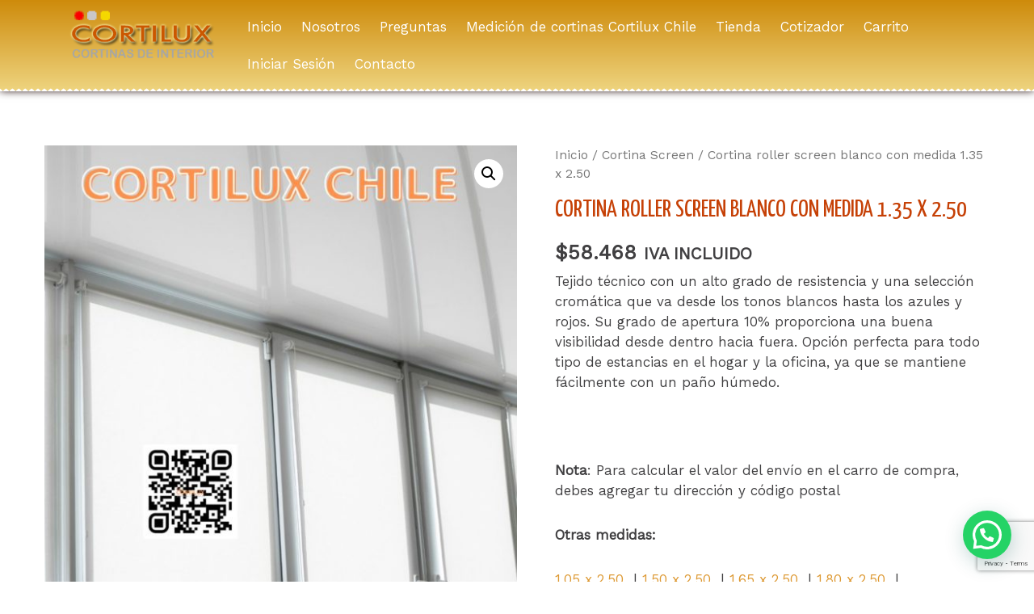

--- FILE ---
content_type: text/html; charset=UTF-8
request_url: https://cortilux.cl/producto/cortina-roller-screen-blanco-medida-1-35-x-2-50/
body_size: 28884
content:
<!DOCTYPE html>
<html lang="es">
<head>
<meta charset="UTF-8">
<meta name="viewport" content="width=device-width, initial-scale=1">
<link rel="profile" href="https://gmpg.org/xfn/11">

<title>Cortina roller screen   blanco con medida 1.35 x 2.50 &#8211; CORTILUX.CL</title><link rel="stylesheet" href="https://fonts.googleapis.com/css?family=Work%20Sans%3A400%2C%7CYanone%20Kaffeesatz%3A400%2C%7CRoboto%3A100%2C100italic%2C200%2C200italic%2C300%2C300italic%2C400%2C400italic%2C500%2C500italic%2C600%2C600italic%2C700%2C700italic%2C800%2C800italic%2C900%2C900italic%7CRoboto%20Slab%3A100%2C100italic%2C200%2C200italic%2C300%2C300italic%2C400%2C400italic%2C500%2C500italic%2C600%2C600italic%2C700%2C700italic%2C800%2C800italic%2C900%2C900italic&#038;display=swap" />
<meta name='robots' content='max-image-preview:large' />
<link rel='dns-prefetch' href='//fonts.googleapis.com' />
<link href='https://fonts.gstatic.com' crossorigin rel='preconnect' />
<link rel="alternate" type="application/rss+xml" title="CORTILUX.CL &raquo; Feed" href="https://cortilux.cl/feed/" />
<link rel="alternate" type="application/rss+xml" title="CORTILUX.CL &raquo; Feed de los comentarios" href="https://cortilux.cl/comments/feed/" />
<link rel="alternate" title="oEmbed (JSON)" type="application/json+oembed" href="https://cortilux.cl/wp-json/oembed/1.0/embed?url=https%3A%2F%2Fcortilux.cl%2Fproducto%2Fcortina-roller-screen-blanco-medida-1-35-x-2-50%2F" />
<link rel="alternate" title="oEmbed (XML)" type="text/xml+oembed" href="https://cortilux.cl/wp-json/oembed/1.0/embed?url=https%3A%2F%2Fcortilux.cl%2Fproducto%2Fcortina-roller-screen-blanco-medida-1-35-x-2-50%2F&#038;format=xml" />
<style id='wp-img-auto-sizes-contain-inline-css'>
img:is([sizes=auto i],[sizes^="auto," i]){contain-intrinsic-size:3000px 1500px}
/*# sourceURL=wp-img-auto-sizes-contain-inline-css */
</style>
<link rel='stylesheet' id='custom_wp_admin_css-css' href='https://cortilux.cl/wp-content/plugins/shipit/src/includes/../css/style_shipit.css?ver=1.0.0' media='all' />
<link rel='stylesheet' id='astra-theme-css-css' href='https://cortilux.cl/wp-content/themes/astra/assets/css/minified/style.min.css?ver=3.7.7' media='all' />
<style id='astra-theme-css-inline-css'>
html{font-size:106.25%;}a,.page-title{color:#dd9933;}a:hover,a:focus{color:#414042;}body,button,input,select,textarea,.ast-button,.ast-custom-button{font-family:'Work Sans',sans-serif;font-weight:400;font-size:17px;font-size:1rem;line-height:1.5;}blockquote{color:#000000;}h1,.entry-content h1,h2,.entry-content h2,h3,.entry-content h3,h4,.entry-content h4,h5,.entry-content h5,h6,.entry-content h6,.site-title,.site-title a{font-family:'Yanone Kaffeesatz',sans-serif;font-weight:400;text-transform:uppercase;}.site-title{font-size:35px;font-size:2.0588235294118rem;display:none;}header .custom-logo-link img{max-width:395px;}.astra-logo-svg{width:395px;}.ast-archive-description .ast-archive-title{font-size:40px;font-size:2.3529411764706rem;}.site-header .site-description{font-size:15px;font-size:0.88235294117647rem;display:none;}.entry-title{font-size:40px;font-size:2.3529411764706rem;}h1,.entry-content h1{font-size:120px;font-size:7.0588235294118rem;font-family:'Yanone Kaffeesatz',sans-serif;text-transform:uppercase;}h2,.entry-content h2{font-size:80px;font-size:4.7058823529412rem;font-family:'Yanone Kaffeesatz',sans-serif;text-transform:uppercase;}h3,.entry-content h3{font-size:35px;font-size:2.0588235294118rem;font-family:'Yanone Kaffeesatz',sans-serif;text-transform:uppercase;}h4,.entry-content h4{font-size:30px;font-size:1.7647058823529rem;font-family:'Yanone Kaffeesatz',sans-serif;text-transform:uppercase;}h5,.entry-content h5{font-size:25px;font-size:1.4705882352941rem;font-family:'Yanone Kaffeesatz',sans-serif;text-transform:uppercase;}h6,.entry-content h6{font-size:20px;font-size:1.1764705882353rem;font-family:'Yanone Kaffeesatz',sans-serif;text-transform:uppercase;}.ast-single-post .entry-title,.page-title{font-size:30px;font-size:1.7647058823529rem;}::selection{background-color:#991c03;color:#ffffff;}body,h1,.entry-title a,.entry-content h1,h2,.entry-content h2,h3,.entry-content h3,h4,.entry-content h4,h5,.entry-content h5,h6,.entry-content h6{color:#414042;}.tagcloud a:hover,.tagcloud a:focus,.tagcloud a.current-item{color:#000000;border-color:#dd9933;background-color:#dd9933;}input:focus,input[type="text"]:focus,input[type="email"]:focus,input[type="url"]:focus,input[type="password"]:focus,input[type="reset"]:focus,input[type="search"]:focus,textarea:focus{border-color:#dd9933;}input[type="radio"]:checked,input[type=reset],input[type="checkbox"]:checked,input[type="checkbox"]:hover:checked,input[type="checkbox"]:focus:checked,input[type=range]::-webkit-slider-thumb{border-color:#dd9933;background-color:#dd9933;box-shadow:none;}.site-footer a:hover + .post-count,.site-footer a:focus + .post-count{background:#dd9933;border-color:#dd9933;}.single .nav-links .nav-previous,.single .nav-links .nav-next{color:#dd9933;}.entry-meta,.entry-meta *{line-height:1.45;color:#dd9933;}.entry-meta a:hover,.entry-meta a:hover *,.entry-meta a:focus,.entry-meta a:focus *,.page-links > .page-link,.page-links .page-link:hover,.post-navigation a:hover{color:#414042;}#cat option,.secondary .calendar_wrap thead a,.secondary .calendar_wrap thead a:visited{color:#dd9933;}.secondary .calendar_wrap #today,.ast-progress-val span{background:#dd9933;}.secondary a:hover + .post-count,.secondary a:focus + .post-count{background:#dd9933;border-color:#dd9933;}.calendar_wrap #today > a{color:#000000;}.page-links .page-link,.single .post-navigation a{color:#dd9933;}.ast-header-break-point .main-header-bar .ast-button-wrap .menu-toggle{border-radius:1px;}.widget-title{font-size:24px;font-size:1.4117647058824rem;color:#414042;}.main-header-menu .menu-link,.ast-header-custom-item a{color:#414042;}.main-header-menu .menu-item:hover > .menu-link,.main-header-menu .menu-item:hover > .ast-menu-toggle,.main-header-menu .ast-masthead-custom-menu-items a:hover,.main-header-menu .menu-item.focus > .menu-link,.main-header-menu .menu-item.focus > .ast-menu-toggle,.main-header-menu .current-menu-item > .menu-link,.main-header-menu .current-menu-ancestor > .menu-link,.main-header-menu .current-menu-item > .ast-menu-toggle,.main-header-menu .current-menu-ancestor > .ast-menu-toggle{color:#dd9933;}.header-main-layout-3 .ast-main-header-bar-alignment{margin-right:auto;}.header-main-layout-2 .site-header-section-left .ast-site-identity{text-align:left;}.ast-logo-title-inline .site-logo-img{padding-right:1em;}.site-logo-img img{ transition:all 0.2s linear;}.ast-header-break-point .ast-mobile-menu-buttons-minimal.menu-toggle{background:transparent;color:#aa6927;}.ast-header-break-point .ast-mobile-menu-buttons-outline.menu-toggle{background:transparent;border:1px solid #aa6927;color:#aa6927;}.ast-header-break-point .ast-mobile-menu-buttons-fill.menu-toggle{background:#aa6927;color:#ffffff;}.ast-small-footer{color:#414042;}.ast-small-footer > .ast-footer-overlay{background-color:rgba(70,35,122,0.05);;}.ast-small-footer a{color:#9b300f;}.ast-small-footer a:hover{color:#414042;}.footer-adv .footer-adv-overlay{border-top-style:solid;border-top-color:#7a7a7a;}.wp-block-buttons.aligncenter{justify-content:center;}@media (max-width:782px){.entry-content .wp-block-columns .wp-block-column{margin-left:0px;}}@media (max-width:768px){.ast-separate-container .ast-article-post,.ast-separate-container .ast-article-single{padding:1.5em 2.14em;}.ast-separate-container #primary,.ast-separate-container #secondary{padding:1.5em 0;}#primary,#secondary{padding:1.5em 0;margin:0;}.ast-left-sidebar #content > .ast-container{display:flex;flex-direction:column-reverse;width:100%;}.ast-author-box img.avatar{margin:20px 0 0 0;}}@media (min-width:769px){.ast-separate-container.ast-right-sidebar #primary,.ast-separate-container.ast-left-sidebar #primary{border:0;}.search-no-results.ast-separate-container #primary{margin-bottom:4em;}}.elementor-button-wrapper .elementor-button{border-style:solid;text-decoration:none;border-top-width:1px;border-right-width:1px;border-left-width:1px;border-bottom-width:1px;}body .elementor-button.elementor-size-sm,body .elementor-button.elementor-size-xs,body .elementor-button.elementor-size-md,body .elementor-button.elementor-size-lg,body .elementor-button.elementor-size-xl,body .elementor-button{border-radius:0px;padding-top:15px;padding-right:38px;padding-bottom:15px;padding-left:38px;}.elementor-button-wrapper .elementor-button{border-color:#ffffff;background-color:#c64107;}.elementor-button-wrapper .elementor-button:hover,.elementor-button-wrapper .elementor-button:focus{color:#ffffff;background-color:#991c03;border-color:#ffffff;}.wp-block-button .wp-block-button__link ,.elementor-button-wrapper .elementor-button,.elementor-button-wrapper .elementor-button:visited{color:rgba(255,255,255,0.9);}.elementor-button-wrapper .elementor-button{font-family:inherit;font-weight:inherit;line-height:1;}body .elementor-button.elementor-size-sm,body .elementor-button.elementor-size-xs,body .elementor-button.elementor-size-md,body .elementor-button.elementor-size-lg,body .elementor-button.elementor-size-xl,body .elementor-button{font-size:16px;font-size:0.94117647058824rem;}.wp-block-button .wp-block-button__link:hover,.wp-block-button .wp-block-button__link:focus{color:#ffffff;background-color:#991c03;border-color:#ffffff;}.wp-block-button .wp-block-button__link{border-style:solid;border-top-width:1px;border-right-width:1px;border-left-width:1px;border-bottom-width:1px;border-color:#ffffff;background-color:#c64107;color:rgba(255,255,255,0.9);font-family:inherit;font-weight:inherit;line-height:1;font-size:16px;font-size:0.94117647058824rem;border-radius:0px;}.wp-block-buttons .wp-block-button .wp-block-button__link{padding-top:15px;padding-right:38px;padding-bottom:15px;padding-left:38px;}.menu-toggle,button,.ast-button,.ast-custom-button,.button,input#submit,input[type="button"],input[type="submit"],input[type="reset"]{border-style:solid;border-top-width:1px;border-right-width:1px;border-left-width:1px;border-bottom-width:1px;color:rgba(255,255,255,0.9);border-color:#ffffff;background-color:#c64107;border-radius:0px;padding-top:15px;padding-right:38px;padding-bottom:15px;padding-left:38px;font-family:inherit;font-weight:inherit;font-size:16px;font-size:0.94117647058824rem;line-height:1;}button:focus,.menu-toggle:hover,button:hover,.ast-button:hover,.ast-custom-button:hover .button:hover,.ast-custom-button:hover ,input[type=reset]:hover,input[type=reset]:focus,input#submit:hover,input#submit:focus,input[type="button"]:hover,input[type="button"]:focus,input[type="submit"]:hover,input[type="submit"]:focus{color:#ffffff;background-color:#991c03;border-color:#ffffff;}@media (min-width:544px){.ast-container{max-width:100%;}}@media (max-width:544px){.ast-separate-container .ast-article-post,.ast-separate-container .ast-article-single,.ast-separate-container .comments-title,.ast-separate-container .ast-archive-description{padding:1.5em 1em;}.ast-separate-container #content .ast-container{padding-left:0.54em;padding-right:0.54em;}.ast-separate-container .ast-comment-list li.depth-1{padding:1.5em 1em;margin-bottom:1.5em;}.ast-separate-container .ast-comment-list .bypostauthor{padding:.5em;}.ast-search-menu-icon.ast-dropdown-active .search-field{width:170px;}.site-branding img,.site-header .site-logo-img .custom-logo-link img{max-width:100%;}}@media (max-width:768px){.ast-mobile-header-stack .main-header-bar .ast-search-menu-icon{display:inline-block;}.ast-header-break-point.ast-header-custom-item-outside .ast-mobile-header-stack .main-header-bar .ast-search-icon{margin:0;}.ast-comment-avatar-wrap img{max-width:2.5em;}.ast-separate-container .ast-comment-list li.depth-1{padding:1.5em 2.14em;}.ast-separate-container .comment-respond{padding:2em 2.14em;}.ast-comment-meta{padding:0 1.8888em 1.3333em;}}@media (min-width:769px){.ast-small-footer .ast-container{max-width:100%;padding-left:35px;padding-right:35px;}}.ast-no-sidebar.ast-separate-container .entry-content .alignfull {margin-left: -6.67em;margin-right: -6.67em;width: auto;}@media (max-width: 1200px) {.ast-no-sidebar.ast-separate-container .entry-content .alignfull {margin-left: -2.4em;margin-right: -2.4em;}}@media (max-width: 768px) {.ast-no-sidebar.ast-separate-container .entry-content .alignfull {margin-left: -2.14em;margin-right: -2.14em;}}@media (max-width: 544px) {.ast-no-sidebar.ast-separate-container .entry-content .alignfull {margin-left: -1em;margin-right: -1em;}}.ast-no-sidebar.ast-separate-container .entry-content .alignwide {margin-left: -20px;margin-right: -20px;}.ast-no-sidebar.ast-separate-container .entry-content .wp-block-column .alignfull,.ast-no-sidebar.ast-separate-container .entry-content .wp-block-column .alignwide {margin-left: auto;margin-right: auto;width: 100%;}@media (max-width:768px){.site-title{display:none;}.ast-archive-description .ast-archive-title{font-size:40px;}.site-header .site-description{display:none;}.entry-title{font-size:30px;}h1,.entry-content h1{font-size:80px;}h2,.entry-content h2{font-size:60px;}h3,.entry-content h3{font-size:35px;}h4,.entry-content h4{font-size:30px;font-size:1.7647058823529rem;}h5,.entry-content h5{font-size:25px;font-size:1.4705882352941rem;}h6,.entry-content h6{font-size:20px;font-size:1.1764705882353rem;}.ast-single-post .entry-title,.page-title{font-size:30px;}}@media (max-width:544px){.site-title{display:none;}.ast-archive-description .ast-archive-title{font-size:40px;}.site-header .site-description{display:none;}.entry-title{font-size:30px;}h1,.entry-content h1{font-size:50px;}h2,.entry-content h2{font-size:34px;}h3,.entry-content h3{font-size:32px;}h4,.entry-content h4{font-size:26px;font-size:1.5294117647059rem;}h5,.entry-content h5{font-size:23px;font-size:1.3529411764706rem;}h6,.entry-content h6{font-size:20px;font-size:1.1764705882353rem;}.ast-single-post .entry-title,.page-title{font-size:30px;}}@media (max-width:768px){html{font-size:96.9%;}}@media (max-width:544px){html{font-size:96.9%;}}@media (min-width:769px){.ast-container{max-width:1210px;}}@font-face {font-family: "Astra";src: url(https://cortilux.cl/wp-content/themes/astra/assets/fonts/astra.woff) format("woff"),url(https://cortilux.cl/wp-content/themes/astra/assets/fonts/astra.ttf) format("truetype"),url(https://cortilux.cl/wp-content/themes/astra/assets/fonts/astra.svg#astra) format("svg");font-weight: normal;font-style: normal;font-display: fallback;}@media (max-width:921px) {.main-header-bar .main-header-bar-navigation{display:none;}}.ast-desktop .main-header-menu.submenu-with-border .sub-menu,.ast-desktop .main-header-menu.submenu-with-border .astra-full-megamenu-wrapper{border-color:#b26029;}.ast-desktop .main-header-menu.submenu-with-border .sub-menu{border-top-width:2px;border-right-width:0px;border-left-width:0px;border-bottom-width:0px;border-style:solid;}.ast-desktop .main-header-menu.submenu-with-border .sub-menu .sub-menu{top:-2px;}.ast-desktop .main-header-menu.submenu-with-border .sub-menu .menu-link,.ast-desktop .main-header-menu.submenu-with-border .children .menu-link{border-bottom-width:1px;border-style:solid;border-color:#c48c2d;}@media (min-width:769px){.main-header-menu .sub-menu .menu-item.ast-left-align-sub-menu:hover > .sub-menu,.main-header-menu .sub-menu .menu-item.ast-left-align-sub-menu.focus > .sub-menu{margin-left:-0px;}}.ast-small-footer{border-top-style:solid;border-top-width:87px;border-top-color:#7a7a7a;}.ast-header-break-point.ast-header-custom-item-inside .main-header-bar .main-header-bar-navigation .ast-search-icon {display: none;}.ast-header-break-point.ast-header-custom-item-inside .main-header-bar .ast-search-menu-icon .search-form {padding: 0;display: block;overflow: hidden;}.ast-header-break-point .ast-header-custom-item .widget:last-child {margin-bottom: 1em;}.ast-header-custom-item .widget {margin: 0.5em;display: inline-block;vertical-align: middle;}.ast-header-custom-item .widget p {margin-bottom: 0;}.ast-header-custom-item .widget li {width: auto;}.ast-header-custom-item-inside .button-custom-menu-item .menu-link {display: none;}.ast-header-custom-item-inside.ast-header-break-point .button-custom-menu-item .ast-custom-button-link {display: none;}.ast-header-custom-item-inside.ast-header-break-point .button-custom-menu-item .menu-link {display: block;}.ast-header-break-point.ast-header-custom-item-outside .main-header-bar .ast-search-icon {margin-right: 1em;}.ast-header-break-point.ast-header-custom-item-inside .main-header-bar .ast-search-menu-icon .search-field,.ast-header-break-point.ast-header-custom-item-inside .main-header-bar .ast-search-menu-icon.ast-inline-search .search-field {width: 100%;padding-right: 5.5em;}.ast-header-break-point.ast-header-custom-item-inside .main-header-bar .ast-search-menu-icon .search-submit {display: block;position: absolute;height: 100%;top: 0;right: 0;padding: 0 1em;border-radius: 0;}.ast-header-break-point .ast-header-custom-item .ast-masthead-custom-menu-items {padding-left: 20px;padding-right: 20px;margin-bottom: 1em;margin-top: 1em;}.ast-header-custom-item-inside.ast-header-break-point .button-custom-menu-item {padding-left: 0;padding-right: 0;margin-top: 0;margin-bottom: 0;}.astra-icon-down_arrow::after {content: "\e900";font-family: Astra;}.astra-icon-close::after {content: "\e5cd";font-family: Astra;}.astra-icon-drag_handle::after {content: "\e25d";font-family: Astra;}.astra-icon-format_align_justify::after {content: "\e235";font-family: Astra;}.astra-icon-menu::after {content: "\e5d2";font-family: Astra;}.astra-icon-reorder::after {content: "\e8fe";font-family: Astra;}.astra-icon-search::after {content: "\e8b6";font-family: Astra;}.astra-icon-zoom_in::after {content: "\e56b";font-family: Astra;}.astra-icon-check-circle::after {content: "\e901";font-family: Astra;}.astra-icon-shopping-cart::after {content: "\f07a";font-family: Astra;}.astra-icon-shopping-bag::after {content: "\f290";font-family: Astra;}.astra-icon-shopping-basket::after {content: "\f291";font-family: Astra;}.astra-icon-circle-o::after {content: "\e903";font-family: Astra;}.astra-icon-certificate::after {content: "\e902";font-family: Astra;}blockquote {padding: 1.2em;}:root .has-ast-global-color-0-color{color:var(--ast-global-color-0);}:root .has-ast-global-color-0-background-color{background-color:var(--ast-global-color-0);}:root .wp-block-button .has-ast-global-color-0-color{color:var(--ast-global-color-0);}:root .wp-block-button .has-ast-global-color-0-background-color{background-color:var(--ast-global-color-0);}:root .has-ast-global-color-1-color{color:var(--ast-global-color-1);}:root .has-ast-global-color-1-background-color{background-color:var(--ast-global-color-1);}:root .wp-block-button .has-ast-global-color-1-color{color:var(--ast-global-color-1);}:root .wp-block-button .has-ast-global-color-1-background-color{background-color:var(--ast-global-color-1);}:root .has-ast-global-color-2-color{color:var(--ast-global-color-2);}:root .has-ast-global-color-2-background-color{background-color:var(--ast-global-color-2);}:root .wp-block-button .has-ast-global-color-2-color{color:var(--ast-global-color-2);}:root .wp-block-button .has-ast-global-color-2-background-color{background-color:var(--ast-global-color-2);}:root .has-ast-global-color-3-color{color:var(--ast-global-color-3);}:root .has-ast-global-color-3-background-color{background-color:var(--ast-global-color-3);}:root .wp-block-button .has-ast-global-color-3-color{color:var(--ast-global-color-3);}:root .wp-block-button .has-ast-global-color-3-background-color{background-color:var(--ast-global-color-3);}:root .has-ast-global-color-4-color{color:var(--ast-global-color-4);}:root .has-ast-global-color-4-background-color{background-color:var(--ast-global-color-4);}:root .wp-block-button .has-ast-global-color-4-color{color:var(--ast-global-color-4);}:root .wp-block-button .has-ast-global-color-4-background-color{background-color:var(--ast-global-color-4);}:root .has-ast-global-color-5-color{color:var(--ast-global-color-5);}:root .has-ast-global-color-5-background-color{background-color:var(--ast-global-color-5);}:root .wp-block-button .has-ast-global-color-5-color{color:var(--ast-global-color-5);}:root .wp-block-button .has-ast-global-color-5-background-color{background-color:var(--ast-global-color-5);}:root .has-ast-global-color-6-color{color:var(--ast-global-color-6);}:root .has-ast-global-color-6-background-color{background-color:var(--ast-global-color-6);}:root .wp-block-button .has-ast-global-color-6-color{color:var(--ast-global-color-6);}:root .wp-block-button .has-ast-global-color-6-background-color{background-color:var(--ast-global-color-6);}:root .has-ast-global-color-7-color{color:var(--ast-global-color-7);}:root .has-ast-global-color-7-background-color{background-color:var(--ast-global-color-7);}:root .wp-block-button .has-ast-global-color-7-color{color:var(--ast-global-color-7);}:root .wp-block-button .has-ast-global-color-7-background-color{background-color:var(--ast-global-color-7);}:root .has-ast-global-color-8-color{color:var(--ast-global-color-8);}:root .has-ast-global-color-8-background-color{background-color:var(--ast-global-color-8);}:root .wp-block-button .has-ast-global-color-8-color{color:var(--ast-global-color-8);}:root .wp-block-button .has-ast-global-color-8-background-color{background-color:var(--ast-global-color-8);}:root{--ast-global-color-0:#0170B9;--ast-global-color-1:#3a3a3a;--ast-global-color-2:#3a3a3a;--ast-global-color-3:#4B4F58;--ast-global-color-4:#F5F5F5;--ast-global-color-5:#FFFFFF;--ast-global-color-6:#F2F5F7;--ast-global-color-7:#424242;--ast-global-color-8:#000000;}#masthead .ast-container,.ast-header-breadcrumb .ast-container{max-width:100%;padding-left:35px;padding-right:35px;}@media (max-width:921px){#masthead .ast-container,.ast-header-breadcrumb .ast-container{padding-left:20px;padding-right:20px;}}.ast-header-break-point.ast-header-custom-item-inside .main-header-bar .main-header-bar-navigation .ast-search-icon {display: none;}.ast-header-break-point.ast-header-custom-item-inside .main-header-bar .ast-search-menu-icon .search-form {padding: 0;display: block;overflow: hidden;}.ast-header-break-point .ast-header-custom-item .widget:last-child {margin-bottom: 1em;}.ast-header-custom-item .widget {margin: 0.5em;display: inline-block;vertical-align: middle;}.ast-header-custom-item .widget p {margin-bottom: 0;}.ast-header-custom-item .widget li {width: auto;}.ast-header-custom-item-inside .button-custom-menu-item .menu-link {display: none;}.ast-header-custom-item-inside.ast-header-break-point .button-custom-menu-item .ast-custom-button-link {display: none;}.ast-header-custom-item-inside.ast-header-break-point .button-custom-menu-item .menu-link {display: block;}.ast-header-break-point.ast-header-custom-item-outside .main-header-bar .ast-search-icon {margin-right: 1em;}.ast-header-break-point.ast-header-custom-item-inside .main-header-bar .ast-search-menu-icon .search-field,.ast-header-break-point.ast-header-custom-item-inside .main-header-bar .ast-search-menu-icon.ast-inline-search .search-field {width: 100%;padding-right: 5.5em;}.ast-header-break-point.ast-header-custom-item-inside .main-header-bar .ast-search-menu-icon .search-submit {display: block;position: absolute;height: 100%;top: 0;right: 0;padding: 0 1em;border-radius: 0;}.ast-header-break-point .ast-header-custom-item .ast-masthead-custom-menu-items {padding-left: 20px;padding-right: 20px;margin-bottom: 1em;margin-top: 1em;}.ast-header-custom-item-inside.ast-header-break-point .button-custom-menu-item {padding-left: 0;padding-right: 0;margin-top: 0;margin-bottom: 0;}.astra-icon-down_arrow::after {content: "\e900";font-family: Astra;}.astra-icon-close::after {content: "\e5cd";font-family: Astra;}.astra-icon-drag_handle::after {content: "\e25d";font-family: Astra;}.astra-icon-format_align_justify::after {content: "\e235";font-family: Astra;}.astra-icon-menu::after {content: "\e5d2";font-family: Astra;}.astra-icon-reorder::after {content: "\e8fe";font-family: Astra;}.astra-icon-search::after {content: "\e8b6";font-family: Astra;}.astra-icon-zoom_in::after {content: "\e56b";font-family: Astra;}.astra-icon-check-circle::after {content: "\e901";font-family: Astra;}.astra-icon-shopping-cart::after {content: "\f07a";font-family: Astra;}.astra-icon-shopping-bag::after {content: "\f290";font-family: Astra;}.astra-icon-shopping-basket::after {content: "\f291";font-family: Astra;}.astra-icon-circle-o::after {content: "\e903";font-family: Astra;}.astra-icon-certificate::after {content: "\e902";font-family: Astra;}blockquote {padding: 1.2em;}:root .has-ast-global-color-0-color{color:var(--ast-global-color-0);}:root .has-ast-global-color-0-background-color{background-color:var(--ast-global-color-0);}:root .wp-block-button .has-ast-global-color-0-color{color:var(--ast-global-color-0);}:root .wp-block-button .has-ast-global-color-0-background-color{background-color:var(--ast-global-color-0);}:root .has-ast-global-color-1-color{color:var(--ast-global-color-1);}:root .has-ast-global-color-1-background-color{background-color:var(--ast-global-color-1);}:root .wp-block-button .has-ast-global-color-1-color{color:var(--ast-global-color-1);}:root .wp-block-button .has-ast-global-color-1-background-color{background-color:var(--ast-global-color-1);}:root .has-ast-global-color-2-color{color:var(--ast-global-color-2);}:root .has-ast-global-color-2-background-color{background-color:var(--ast-global-color-2);}:root .wp-block-button .has-ast-global-color-2-color{color:var(--ast-global-color-2);}:root .wp-block-button .has-ast-global-color-2-background-color{background-color:var(--ast-global-color-2);}:root .has-ast-global-color-3-color{color:var(--ast-global-color-3);}:root .has-ast-global-color-3-background-color{background-color:var(--ast-global-color-3);}:root .wp-block-button .has-ast-global-color-3-color{color:var(--ast-global-color-3);}:root .wp-block-button .has-ast-global-color-3-background-color{background-color:var(--ast-global-color-3);}:root .has-ast-global-color-4-color{color:var(--ast-global-color-4);}:root .has-ast-global-color-4-background-color{background-color:var(--ast-global-color-4);}:root .wp-block-button .has-ast-global-color-4-color{color:var(--ast-global-color-4);}:root .wp-block-button .has-ast-global-color-4-background-color{background-color:var(--ast-global-color-4);}:root .has-ast-global-color-5-color{color:var(--ast-global-color-5);}:root .has-ast-global-color-5-background-color{background-color:var(--ast-global-color-5);}:root .wp-block-button .has-ast-global-color-5-color{color:var(--ast-global-color-5);}:root .wp-block-button .has-ast-global-color-5-background-color{background-color:var(--ast-global-color-5);}:root .has-ast-global-color-6-color{color:var(--ast-global-color-6);}:root .has-ast-global-color-6-background-color{background-color:var(--ast-global-color-6);}:root .wp-block-button .has-ast-global-color-6-color{color:var(--ast-global-color-6);}:root .wp-block-button .has-ast-global-color-6-background-color{background-color:var(--ast-global-color-6);}:root .has-ast-global-color-7-color{color:var(--ast-global-color-7);}:root .has-ast-global-color-7-background-color{background-color:var(--ast-global-color-7);}:root .wp-block-button .has-ast-global-color-7-color{color:var(--ast-global-color-7);}:root .wp-block-button .has-ast-global-color-7-background-color{background-color:var(--ast-global-color-7);}:root .has-ast-global-color-8-color{color:var(--ast-global-color-8);}:root .has-ast-global-color-8-background-color{background-color:var(--ast-global-color-8);}:root .wp-block-button .has-ast-global-color-8-color{color:var(--ast-global-color-8);}:root .wp-block-button .has-ast-global-color-8-background-color{background-color:var(--ast-global-color-8);}:root{--ast-global-color-0:#0170B9;--ast-global-color-1:#3a3a3a;--ast-global-color-2:#3a3a3a;--ast-global-color-3:#4B4F58;--ast-global-color-4:#F5F5F5;--ast-global-color-5:#FFFFFF;--ast-global-color-6:#F2F5F7;--ast-global-color-7:#424242;--ast-global-color-8:#000000;}#masthead .ast-container,.ast-header-breadcrumb .ast-container{max-width:100%;padding-left:35px;padding-right:35px;}@media (max-width:921px){#masthead .ast-container,.ast-header-breadcrumb .ast-container{padding-left:20px;padding-right:20px;}}@media (min-width:768px){.ast-theme-transparent-header #masthead{position:absolute;left:0;right:0;}.ast-theme-transparent-header .main-header-bar,.ast-theme-transparent-header.ast-header-break-point .main-header-bar{background:none;}body.elementor-editor-active.ast-theme-transparent-header #masthead,.fl-builder-edit .ast-theme-transparent-header #masthead,body.vc_editor.ast-theme-transparent-header #masthead,body.brz-ed.ast-theme-transparent-header #masthead{z-index:0;}.ast-header-break-point.ast-replace-site-logo-transparent.ast-theme-transparent-header .custom-mobile-logo-link{display:none;}.ast-header-break-point.ast-replace-site-logo-transparent.ast-theme-transparent-header .transparent-custom-logo{display:inline-block;}.ast-theme-transparent-header .ast-above-header,.ast-theme-transparent-header .ast-above-header.ast-above-header-bar{background-image:none;background-color:transparent;}.ast-theme-transparent-header .ast-below-header{background-image:none;background-color:transparent;}}.ast-theme-transparent-header .ast-builder-menu .main-header-menu,.ast-theme-transparent-header .ast-builder-menu .main-header-menu .menu-link,.ast-theme-transparent-header [CLASS*="ast-builder-menu-"] .main-header-menu .menu-item > .menu-link,.ast-theme-transparent-header .ast-masthead-custom-menu-items,.ast-theme-transparent-header .ast-masthead-custom-menu-items a,.ast-theme-transparent-header .ast-builder-menu .main-header-menu .menu-item > .ast-menu-toggle,.ast-theme-transparent-header .ast-builder-menu .main-header-menu .menu-item > .ast-menu-toggle,.ast-theme-transparent-header .ast-above-header-navigation a,.ast-header-break-point.ast-theme-transparent-header .ast-above-header-navigation a,.ast-header-break-point.ast-theme-transparent-header .ast-above-header-navigation > ul.ast-above-header-menu > .menu-item-has-children:not(.current-menu-item) > .ast-menu-toggle,.ast-theme-transparent-header .ast-below-header-menu,.ast-theme-transparent-header .ast-below-header-menu a,.ast-header-break-point.ast-theme-transparent-header .ast-below-header-menu a,.ast-header-break-point.ast-theme-transparent-header .ast-below-header-menu,.ast-theme-transparent-header .main-header-menu .menu-link{color:rgba(255,255,255,0.75);}.ast-theme-transparent-header .ast-builder-menu .main-header-menu .menu-item:hover > .menu-link,.ast-theme-transparent-header .ast-builder-menu .main-header-menu .menu-item:hover > .ast-menu-toggle,.ast-theme-transparent-header .ast-builder-menu .main-header-menu .ast-masthead-custom-menu-items a:hover,.ast-theme-transparent-header .ast-builder-menu .main-header-menu .focus > .menu-link,.ast-theme-transparent-header .ast-builder-menu .main-header-menu .focus > .ast-menu-toggle,.ast-theme-transparent-header .ast-builder-menu .main-header-menu .current-menu-item > .menu-link,.ast-theme-transparent-header .ast-builder-menu .main-header-menu .current-menu-ancestor > .menu-link,.ast-theme-transparent-header .ast-builder-menu .main-header-menu .current-menu-item > .ast-menu-toggle,.ast-theme-transparent-header .ast-builder-menu .main-header-menu .current-menu-ancestor > .ast-menu-toggle,.ast-theme-transparent-header [CLASS*="ast-builder-menu-"] .main-header-menu .current-menu-item > .menu-link,.ast-theme-transparent-header [CLASS*="ast-builder-menu-"] .main-header-menu .current-menu-ancestor > .menu-link,.ast-theme-transparent-header [CLASS*="ast-builder-menu-"] .main-header-menu .current-menu-item > .ast-menu-toggle,.ast-theme-transparent-header [CLASS*="ast-builder-menu-"] .main-header-menu .current-menu-ancestor > .ast-menu-toggle,.ast-theme-transparent-header .main-header-menu .menu-item:hover > .menu-link,.ast-theme-transparent-header .main-header-menu .current-menu-item > .menu-link,.ast-theme-transparent-header .main-header-menu .current-menu-ancestor > .menu-link{color:#ffffff;}@media (max-width:768px){.ast-theme-transparent-header #masthead{position:absolute;left:0;right:0;}.ast-theme-transparent-header .main-header-bar,.ast-theme-transparent-header.ast-header-break-point .main-header-bar{background:none;}body.elementor-editor-active.ast-theme-transparent-header #masthead,.fl-builder-edit .ast-theme-transparent-header #masthead,body.vc_editor.ast-theme-transparent-header #masthead,body.brz-ed.ast-theme-transparent-header #masthead{z-index:0;}.ast-header-break-point.ast-replace-site-logo-transparent.ast-theme-transparent-header .custom-mobile-logo-link{display:none;}.ast-header-break-point.ast-replace-site-logo-transparent.ast-theme-transparent-header .transparent-custom-logo{display:inline-block;}.ast-theme-transparent-header .ast-above-header,.ast-theme-transparent-header .ast-above-header.ast-above-header-bar{background-image:none;background-color:transparent;}.ast-theme-transparent-header .ast-below-header{background-image:none;background-color:transparent;}}@media (max-width:768px){.ast-theme-transparent-header.ast-header-break-point .ast-builder-menu .main-header-menu,.ast-theme-transparent-header.ast-header-break-point .ast-builder-menu.main-header-menu .sub-menu,.ast-theme-transparent-header.ast-header-break-point .ast-builder-menu.main-header-menu,.ast-theme-transparent-header.ast-header-break-point .ast-builder-menu .main-header-bar-wrap .main-header-menu,.ast-flyout-menu-enable.ast-header-break-point.ast-theme-transparent-header .main-header-bar-navigation .site-navigation,.ast-fullscreen-menu-enable.ast-header-break-point.ast-theme-transparent-header .main-header-bar-navigation .site-navigation,.ast-flyout-above-menu-enable.ast-header-break-point.ast-theme-transparent-header .ast-above-header-navigation-wrap .ast-above-header-navigation,.ast-flyout-below-menu-enable.ast-header-break-point.ast-theme-transparent-header .ast-below-header-navigation-wrap .ast-below-header-actual-nav,.ast-fullscreen-above-menu-enable.ast-header-break-point.ast-theme-transparent-header .ast-above-header-navigation-wrap,.ast-fullscreen-below-menu-enable.ast-header-break-point.ast-theme-transparent-header .ast-below-header-navigation-wrap,.ast-theme-transparent-header .main-header-menu .menu-link{background-color:#46237a;}.ast-theme-transparent-header .ast-builder-menu .main-header-menu,.ast-theme-transparent-header .ast-builder-menu .main-header-menu .menu-link,.ast-theme-transparent-header [CLASS*="ast-builder-menu-"] .main-header-menu .menu-item > .menu-link,.ast-theme-transparent-header .ast-masthead-custom-menu-items,.ast-theme-transparent-header .ast-masthead-custom-menu-items a,.ast-theme-transparent-header .ast-builder-menu .main-header-menu .menu-item > .ast-menu-toggle,.ast-theme-transparent-header .ast-builder-menu .main-header-menu .menu-item > .ast-menu-toggle,.ast-theme-transparent-header .main-header-menu .menu-link{color:rgba(255,255,255,0.75);}.ast-theme-transparent-header .ast-builder-menu .main-header-menu .menu-item:hover > .menu-link,.ast-theme-transparent-header .ast-builder-menu .main-header-menu .menu-item:hover > .ast-menu-toggle,.ast-theme-transparent-header .ast-builder-menu .main-header-menu .ast-masthead-custom-menu-items a:hover,.ast-theme-transparent-header .ast-builder-menu .main-header-menu .focus > .menu-link,.ast-theme-transparent-header .ast-builder-menu .main-header-menu .focus > .ast-menu-toggle,.ast-theme-transparent-header .ast-builder-menu .main-header-menu .current-menu-item > .menu-link,.ast-theme-transparent-header .ast-builder-menu .main-header-menu .current-menu-ancestor > .menu-link,.ast-theme-transparent-header .ast-builder-menu .main-header-menu .current-menu-item > .ast-menu-toggle,.ast-theme-transparent-header .ast-builder-menu .main-header-menu .current-menu-ancestor > .ast-menu-toggle,.ast-theme-transparent-header [CLASS*="ast-builder-menu-"] .main-header-menu .current-menu-item > .menu-link,.ast-theme-transparent-header [CLASS*="ast-builder-menu-"] .main-header-menu .current-menu-ancestor > .menu-link,.ast-theme-transparent-header [CLASS*="ast-builder-menu-"] .main-header-menu .current-menu-item > .ast-menu-toggle,.ast-theme-transparent-header [CLASS*="ast-builder-menu-"] .main-header-menu .current-menu-ancestor > .ast-menu-toggle,.ast-theme-transparent-header .main-header-menu .menu-item:hover > .menu-link,.ast-theme-transparent-header .main-header-menu .current-menu-item > .menu-link,.ast-theme-transparent-header .main-header-menu .current-menu-ancestor > .menu-link{color:#ffffff;}}@media (max-width:544px){.ast-theme-transparent-header.ast-header-break-point .ast-builder-menu .main-header-menu,.ast-theme-transparent-header.ast-header-break-point .ast-builder-menu.main-header-menu .sub-menu,.ast-theme-transparent-header.ast-header-break-point .ast-builder-menu.main-header-menu,.ast-theme-transparent-header.ast-header-break-point .ast-builder-menu .main-header-bar-wrap .main-header-menu,.ast-flyout-menu-enable.ast-header-break-point.ast-theme-transparent-header .main-header-bar-navigation .site-navigation,.ast-fullscreen-menu-enable.ast-header-break-point.ast-theme-transparent-header .main-header-bar-navigation .site-navigation,.ast-flyout-above-menu-enable.ast-header-break-point.ast-theme-transparent-header .ast-above-header-navigation-wrap .ast-above-header-navigation,.ast-flyout-below-menu-enable.ast-header-break-point.ast-theme-transparent-header .ast-below-header-navigation-wrap .ast-below-header-actual-nav,.ast-fullscreen-above-menu-enable.ast-header-break-point.ast-theme-transparent-header .ast-above-header-navigation-wrap,.ast-fullscreen-below-menu-enable.ast-header-break-point.ast-theme-transparent-header .ast-below-header-navigation-wrap,.ast-theme-transparent-header .main-header-menu .menu-link{background-color:#46237a;}.ast-theme-transparent-header .ast-builder-menu .main-header-menu,.ast-theme-transparent-header .ast-builder-menu .main-header-menu .menu-item > .menu-link,.ast-theme-transparent-header .ast-builder-menu .main-header-menu .menu-link,.ast-theme-transparent-header .ast-masthead-custom-menu-items,.ast-theme-transparent-header .ast-masthead-custom-menu-items a,.ast-theme-transparent-header .ast-builder-menu .main-header-menu .menu-item > .ast-menu-toggle,.ast-theme-transparent-header .ast-builder-menu .main-header-menu .menu-item > .ast-menu-toggle,.ast-theme-transparent-header .main-header-menu .menu-link{color:rgba(255,255,255,0.75);}.ast-theme-transparent-header .ast-builder-menu .main-header-menu .menu-item:hover > .menu-link,.ast-theme-transparent-header .ast-builder-menu .main-header-menu .menu-item:hover > .ast-menu-toggle,.ast-theme-transparent-header .ast-builder-menu .main-header-menu .ast-masthead-custom-menu-items a:hover,.ast-theme-transparent-header .ast-builder-menu .main-header-menu .focus > .menu-link,.ast-theme-transparent-header .ast-builder-menu .main-header-menu .focus > .ast-menu-toggle,.ast-theme-transparent-header .ast-builder-menu .main-header-menu .current-menu-item > .menu-link,.ast-theme-transparent-header .ast-builder-menu .main-header-menu .current-menu-ancestor > .menu-link,.ast-theme-transparent-header .ast-builder-menu .main-header-menu .current-menu-item > .ast-menu-toggle,.ast-theme-transparent-header .ast-builder-menu .main-header-menu .current-menu-ancestor > .ast-menu-toggle,.ast-theme-transparent-header [CLASS*="ast-builder-menu-"] .main-header-menu .current-menu-item > .menu-link,.ast-theme-transparent-header [CLASS*="ast-builder-menu-"] .main-header-menu .current-menu-ancestor > .menu-link,.ast-theme-transparent-header [CLASS*="ast-builder-menu-"] .main-header-menu .current-menu-item > .ast-menu-toggle,.ast-theme-transparent-header [CLASS*="ast-builder-menu-"] .main-header-menu .current-menu-ancestor > .ast-menu-toggle,.ast-theme-transparent-header .main-header-menu .menu-item:hover > .menu-link,.ast-theme-transparent-header .main-header-menu .current-menu-item > .menu-link,.ast-theme-transparent-header .main-header-menu .current-menu-ancestor > .menu-link{color:#ffffff;}}.ast-theme-transparent-header .main-header-bar,.ast-theme-transparent-header.ast-header-break-point .main-header-bar{border-bottom-width:0px;border-bottom-style:solid;}.ast-breadcrumbs .trail-browse,.ast-breadcrumbs .trail-items,.ast-breadcrumbs .trail-items li{display:inline-block;margin:0;padding:0;border:none;background:inherit;text-indent:0;}.ast-breadcrumbs .trail-browse{font-size:inherit;font-style:inherit;font-weight:inherit;color:inherit;}.ast-breadcrumbs .trail-items{list-style:none;}.trail-items li::after{padding:0 0.3em;content:"\00bb";}.trail-items li:last-of-type::after{display:none;}h1,.entry-content h1,h2,.entry-content h2,h3,.entry-content h3,h4,.entry-content h4,h5,.entry-content h5,h6,.entry-content h6{color:#c64107;}.elementor-template-full-width .ast-container{display:block;}@media (max-width:544px){.elementor-element .elementor-wc-products .woocommerce[class*="columns-"] ul.products li.product{width:auto;margin:0;}.elementor-element .woocommerce .woocommerce-result-count{float:none;}}.ast-header-break-point .main-header-bar{border-bottom-width:0px;}@media (min-width:769px){.main-header-bar{border-bottom-width:0px;}}.ast-safari-browser-less-than-11 .main-header-menu .menu-item, .ast-safari-browser-less-than-11 .main-header-bar .ast-masthead-custom-menu-items{display:block;}.main-header-menu .menu-item, #astra-footer-menu .menu-item, .main-header-bar .ast-masthead-custom-menu-items{-js-display:flex;display:flex;-webkit-box-pack:center;-webkit-justify-content:center;-moz-box-pack:center;-ms-flex-pack:center;justify-content:center;-webkit-box-orient:vertical;-webkit-box-direction:normal;-webkit-flex-direction:column;-moz-box-orient:vertical;-moz-box-direction:normal;-ms-flex-direction:column;flex-direction:column;}.main-header-menu > .menu-item > .menu-link, #astra-footer-menu > .menu-item > .menu-link{height:100%;-webkit-box-align:center;-webkit-align-items:center;-moz-box-align:center;-ms-flex-align:center;align-items:center;-js-display:flex;display:flex;}.ast-primary-menu-disabled .main-header-bar .ast-masthead-custom-menu-items{flex:unset;}.main-header-menu .sub-menu .menu-item.menu-item-has-children > .menu-link:after{position:absolute;right:1em;top:50%;transform:translate(0,-50%) rotate(270deg);}.ast-header-break-point .main-header-bar .main-header-bar-navigation .page_item_has_children > .ast-menu-toggle::before, .ast-header-break-point .main-header-bar .main-header-bar-navigation .menu-item-has-children > .ast-menu-toggle::before, .ast-mobile-popup-drawer .main-header-bar-navigation .menu-item-has-children>.ast-menu-toggle::before, .ast-header-break-point .ast-mobile-header-wrap .main-header-bar-navigation .menu-item-has-children > .ast-menu-toggle::before{font-weight:bold;content:"\e900";font-family:Astra;text-decoration:inherit;display:inline-block;}.ast-header-break-point .main-navigation ul.sub-menu .menu-item .menu-link:before{content:"\e900";font-family:Astra;font-size:.65em;text-decoration:inherit;display:inline-block;transform:translate(0, -2px) rotateZ(270deg);margin-right:5px;}.widget_search .search-form:after{font-family:Astra;font-size:1.2em;font-weight:normal;content:"\e8b6";position:absolute;top:50%;right:15px;transform:translate(0, -50%);}.astra-search-icon::before{content:"\e8b6";font-family:Astra;font-style:normal;font-weight:normal;text-decoration:inherit;text-align:center;-webkit-font-smoothing:antialiased;-moz-osx-font-smoothing:grayscale;}.main-header-bar .main-header-bar-navigation .page_item_has_children > a:after, .main-header-bar .main-header-bar-navigation .menu-item-has-children > a:after, .site-header-focus-item .main-header-bar-navigation .menu-item-has-children > .menu-link:after{content:"\e900";display:inline-block;font-family:Astra;font-size:.6rem;font-weight:bold;text-rendering:auto;-webkit-font-smoothing:antialiased;-moz-osx-font-smoothing:grayscale;margin-left:10px;line-height:normal;}.ast-mobile-popup-drawer .main-header-bar-navigation .ast-submenu-expanded>.ast-menu-toggle::before{transform:rotateX(180deg);}.ast-header-break-point .main-header-bar-navigation .menu-item-has-children > .menu-link:after{display:none;}.ast-separate-container .blog-layout-1, .ast-separate-container .blog-layout-2, .ast-separate-container .blog-layout-3{background-color:transparent;background-image:none;}.ast-separate-container .ast-article-post{background-color:var(--ast-global-color-5);;}@media (max-width:768px){.ast-separate-container .ast-article-post{background-color:var(--ast-global-color-5);;}}@media (max-width:544px){.ast-separate-container .ast-article-post{background-color:var(--ast-global-color-5);;}}.ast-separate-container .ast-article-single:not(.ast-related-post), .ast-separate-container .comments-area .comment-respond,.ast-separate-container .comments-area .ast-comment-list li, .ast-separate-container .ast-woocommerce-container, .ast-separate-container .error-404, .ast-separate-container .no-results, .single.ast-separate-container .ast-author-meta, .ast-separate-container .related-posts-title-wrapper, .ast-separate-container.ast-two-container #secondary .widget,.ast-separate-container .comments-count-wrapper, .ast-box-layout.ast-plain-container .site-content,.ast-padded-layout.ast-plain-container .site-content, .ast-separate-container .comments-area .comments-title{background-color:var(--ast-global-color-5);;}@media (max-width:768px){.ast-separate-container .ast-article-single:not(.ast-related-post), .ast-separate-container .comments-area .comment-respond,.ast-separate-container .comments-area .ast-comment-list li, .ast-separate-container .ast-woocommerce-container, .ast-separate-container .error-404, .ast-separate-container .no-results, .single.ast-separate-container .ast-author-meta, .ast-separate-container .related-posts-title-wrapper, .ast-separate-container.ast-two-container #secondary .widget,.ast-separate-container .comments-count-wrapper, .ast-box-layout.ast-plain-container .site-content,.ast-padded-layout.ast-plain-container .site-content, .ast-separate-container .comments-area .comments-title{background-color:var(--ast-global-color-5);;}}@media (max-width:544px){.ast-separate-container .ast-article-single:not(.ast-related-post), .ast-separate-container .comments-area .comment-respond,.ast-separate-container .comments-area .ast-comment-list li, .ast-separate-container .ast-woocommerce-container, .ast-separate-container .error-404, .ast-separate-container .no-results, .single.ast-separate-container .ast-author-meta, .ast-separate-container .related-posts-title-wrapper, .ast-separate-container.ast-two-container #secondary .widget,.ast-separate-container .comments-count-wrapper, .ast-box-layout.ast-plain-container .site-content,.ast-padded-layout.ast-plain-container .site-content, .ast-separate-container .comments-area .comments-title{background-color:var(--ast-global-color-5);;}}:root{--e-global-color-astglobalcolor0:#0170B9;--e-global-color-astglobalcolor1:#3a3a3a;--e-global-color-astglobalcolor2:#3a3a3a;--e-global-color-astglobalcolor3:#4B4F58;--e-global-color-astglobalcolor4:#F5F5F5;--e-global-color-astglobalcolor5:#FFFFFF;--e-global-color-astglobalcolor6:#F2F5F7;--e-global-color-astglobalcolor7:#424242;--e-global-color-astglobalcolor8:#000000;}
/*# sourceURL=astra-theme-css-inline-css */
</style>

<link rel='stylesheet' id='astra-menu-animation-css' href='https://cortilux.cl/wp-content/themes/astra/assets/css/minified/menu-animation.min.css?ver=3.7.7' media='all' />
<link rel='stylesheet' id='hfe-widgets-style-css' href='https://cortilux.cl/wp-content/plugins/header-footer-elementor/inc/widgets-css/frontend.css?ver=2.7.0' media='all' />
<link rel='stylesheet' id='hfe-woo-product-grid-css' href='https://cortilux.cl/wp-content/plugins/header-footer-elementor/inc/widgets-css/woo-products.css?ver=2.7.0' media='all' />
<style id='wp-emoji-styles-inline-css'>

	img.wp-smiley, img.emoji {
		display: inline !important;
		border: none !important;
		box-shadow: none !important;
		height: 1em !important;
		width: 1em !important;
		margin: 0 0.07em !important;
		vertical-align: -0.1em !important;
		background: none !important;
		padding: 0 !important;
	}
/*# sourceURL=wp-emoji-styles-inline-css */
</style>
<link rel='stylesheet' id='wp-block-library-css' href='https://cortilux.cl/wp-includes/css/dist/block-library/style.min.css?ver=6.9' media='all' />
<link rel='stylesheet' id='wc-blocks-style-css' href='https://cortilux.cl/wp-content/plugins/woocommerce/assets/client/blocks/wc-blocks.css?ver=wc-10.4.3' media='all' />
<style id='global-styles-inline-css'>
:root{--wp--preset--aspect-ratio--square: 1;--wp--preset--aspect-ratio--4-3: 4/3;--wp--preset--aspect-ratio--3-4: 3/4;--wp--preset--aspect-ratio--3-2: 3/2;--wp--preset--aspect-ratio--2-3: 2/3;--wp--preset--aspect-ratio--16-9: 16/9;--wp--preset--aspect-ratio--9-16: 9/16;--wp--preset--color--black: #000000;--wp--preset--color--cyan-bluish-gray: #abb8c3;--wp--preset--color--white: #ffffff;--wp--preset--color--pale-pink: #f78da7;--wp--preset--color--vivid-red: #cf2e2e;--wp--preset--color--luminous-vivid-orange: #ff6900;--wp--preset--color--luminous-vivid-amber: #fcb900;--wp--preset--color--light-green-cyan: #7bdcb5;--wp--preset--color--vivid-green-cyan: #00d084;--wp--preset--color--pale-cyan-blue: #8ed1fc;--wp--preset--color--vivid-cyan-blue: #0693e3;--wp--preset--color--vivid-purple: #9b51e0;--wp--preset--color--ast-global-color-0: var(--ast-global-color-0);--wp--preset--color--ast-global-color-1: var(--ast-global-color-1);--wp--preset--color--ast-global-color-2: var(--ast-global-color-2);--wp--preset--color--ast-global-color-3: var(--ast-global-color-3);--wp--preset--color--ast-global-color-4: var(--ast-global-color-4);--wp--preset--color--ast-global-color-5: var(--ast-global-color-5);--wp--preset--color--ast-global-color-6: var(--ast-global-color-6);--wp--preset--color--ast-global-color-7: var(--ast-global-color-7);--wp--preset--color--ast-global-color-8: var(--ast-global-color-8);--wp--preset--gradient--vivid-cyan-blue-to-vivid-purple: linear-gradient(135deg,rgb(6,147,227) 0%,rgb(155,81,224) 100%);--wp--preset--gradient--light-green-cyan-to-vivid-green-cyan: linear-gradient(135deg,rgb(122,220,180) 0%,rgb(0,208,130) 100%);--wp--preset--gradient--luminous-vivid-amber-to-luminous-vivid-orange: linear-gradient(135deg,rgb(252,185,0) 0%,rgb(255,105,0) 100%);--wp--preset--gradient--luminous-vivid-orange-to-vivid-red: linear-gradient(135deg,rgb(255,105,0) 0%,rgb(207,46,46) 100%);--wp--preset--gradient--very-light-gray-to-cyan-bluish-gray: linear-gradient(135deg,rgb(238,238,238) 0%,rgb(169,184,195) 100%);--wp--preset--gradient--cool-to-warm-spectrum: linear-gradient(135deg,rgb(74,234,220) 0%,rgb(151,120,209) 20%,rgb(207,42,186) 40%,rgb(238,44,130) 60%,rgb(251,105,98) 80%,rgb(254,248,76) 100%);--wp--preset--gradient--blush-light-purple: linear-gradient(135deg,rgb(255,206,236) 0%,rgb(152,150,240) 100%);--wp--preset--gradient--blush-bordeaux: linear-gradient(135deg,rgb(254,205,165) 0%,rgb(254,45,45) 50%,rgb(107,0,62) 100%);--wp--preset--gradient--luminous-dusk: linear-gradient(135deg,rgb(255,203,112) 0%,rgb(199,81,192) 50%,rgb(65,88,208) 100%);--wp--preset--gradient--pale-ocean: linear-gradient(135deg,rgb(255,245,203) 0%,rgb(182,227,212) 50%,rgb(51,167,181) 100%);--wp--preset--gradient--electric-grass: linear-gradient(135deg,rgb(202,248,128) 0%,rgb(113,206,126) 100%);--wp--preset--gradient--midnight: linear-gradient(135deg,rgb(2,3,129) 0%,rgb(40,116,252) 100%);--wp--preset--font-size--small: 13px;--wp--preset--font-size--medium: 20px;--wp--preset--font-size--large: 36px;--wp--preset--font-size--x-large: 42px;--wp--preset--spacing--20: 0.44rem;--wp--preset--spacing--30: 0.67rem;--wp--preset--spacing--40: 1rem;--wp--preset--spacing--50: 1.5rem;--wp--preset--spacing--60: 2.25rem;--wp--preset--spacing--70: 3.38rem;--wp--preset--spacing--80: 5.06rem;--wp--preset--shadow--natural: 6px 6px 9px rgba(0, 0, 0, 0.2);--wp--preset--shadow--deep: 12px 12px 50px rgba(0, 0, 0, 0.4);--wp--preset--shadow--sharp: 6px 6px 0px rgba(0, 0, 0, 0.2);--wp--preset--shadow--outlined: 6px 6px 0px -3px rgb(255, 255, 255), 6px 6px rgb(0, 0, 0);--wp--preset--shadow--crisp: 6px 6px 0px rgb(0, 0, 0);}:root { --wp--style--global--content-size: var(--ast-content-width-size);--wp--style--global--wide-size: 1200px; }:where(body) { margin: 0; }.wp-site-blocks > .alignleft { float: left; margin-right: 2em; }.wp-site-blocks > .alignright { float: right; margin-left: 2em; }.wp-site-blocks > .aligncenter { justify-content: center; margin-left: auto; margin-right: auto; }:where(.is-layout-flex){gap: 0.5em;}:where(.is-layout-grid){gap: 0.5em;}.is-layout-flow > .alignleft{float: left;margin-inline-start: 0;margin-inline-end: 2em;}.is-layout-flow > .alignright{float: right;margin-inline-start: 2em;margin-inline-end: 0;}.is-layout-flow > .aligncenter{margin-left: auto !important;margin-right: auto !important;}.is-layout-constrained > .alignleft{float: left;margin-inline-start: 0;margin-inline-end: 2em;}.is-layout-constrained > .alignright{float: right;margin-inline-start: 2em;margin-inline-end: 0;}.is-layout-constrained > .aligncenter{margin-left: auto !important;margin-right: auto !important;}.is-layout-constrained > :where(:not(.alignleft):not(.alignright):not(.alignfull)){max-width: var(--wp--style--global--content-size);margin-left: auto !important;margin-right: auto !important;}.is-layout-constrained > .alignwide{max-width: var(--wp--style--global--wide-size);}body .is-layout-flex{display: flex;}.is-layout-flex{flex-wrap: wrap;align-items: center;}.is-layout-flex > :is(*, div){margin: 0;}body .is-layout-grid{display: grid;}.is-layout-grid > :is(*, div){margin: 0;}body{padding-top: 0px;padding-right: 0px;padding-bottom: 0px;padding-left: 0px;}a:where(:not(.wp-element-button)){text-decoration: underline;}:root :where(.wp-element-button, .wp-block-button__link){background-color: #32373c;border-width: 0;color: #fff;font-family: inherit;font-size: inherit;font-style: inherit;font-weight: inherit;letter-spacing: inherit;line-height: inherit;padding-top: calc(0.667em + 2px);padding-right: calc(1.333em + 2px);padding-bottom: calc(0.667em + 2px);padding-left: calc(1.333em + 2px);text-decoration: none;text-transform: inherit;}.has-black-color{color: var(--wp--preset--color--black) !important;}.has-cyan-bluish-gray-color{color: var(--wp--preset--color--cyan-bluish-gray) !important;}.has-white-color{color: var(--wp--preset--color--white) !important;}.has-pale-pink-color{color: var(--wp--preset--color--pale-pink) !important;}.has-vivid-red-color{color: var(--wp--preset--color--vivid-red) !important;}.has-luminous-vivid-orange-color{color: var(--wp--preset--color--luminous-vivid-orange) !important;}.has-luminous-vivid-amber-color{color: var(--wp--preset--color--luminous-vivid-amber) !important;}.has-light-green-cyan-color{color: var(--wp--preset--color--light-green-cyan) !important;}.has-vivid-green-cyan-color{color: var(--wp--preset--color--vivid-green-cyan) !important;}.has-pale-cyan-blue-color{color: var(--wp--preset--color--pale-cyan-blue) !important;}.has-vivid-cyan-blue-color{color: var(--wp--preset--color--vivid-cyan-blue) !important;}.has-vivid-purple-color{color: var(--wp--preset--color--vivid-purple) !important;}.has-ast-global-color-0-color{color: var(--wp--preset--color--ast-global-color-0) !important;}.has-ast-global-color-1-color{color: var(--wp--preset--color--ast-global-color-1) !important;}.has-ast-global-color-2-color{color: var(--wp--preset--color--ast-global-color-2) !important;}.has-ast-global-color-3-color{color: var(--wp--preset--color--ast-global-color-3) !important;}.has-ast-global-color-4-color{color: var(--wp--preset--color--ast-global-color-4) !important;}.has-ast-global-color-5-color{color: var(--wp--preset--color--ast-global-color-5) !important;}.has-ast-global-color-6-color{color: var(--wp--preset--color--ast-global-color-6) !important;}.has-ast-global-color-7-color{color: var(--wp--preset--color--ast-global-color-7) !important;}.has-ast-global-color-8-color{color: var(--wp--preset--color--ast-global-color-8) !important;}.has-black-background-color{background-color: var(--wp--preset--color--black) !important;}.has-cyan-bluish-gray-background-color{background-color: var(--wp--preset--color--cyan-bluish-gray) !important;}.has-white-background-color{background-color: var(--wp--preset--color--white) !important;}.has-pale-pink-background-color{background-color: var(--wp--preset--color--pale-pink) !important;}.has-vivid-red-background-color{background-color: var(--wp--preset--color--vivid-red) !important;}.has-luminous-vivid-orange-background-color{background-color: var(--wp--preset--color--luminous-vivid-orange) !important;}.has-luminous-vivid-amber-background-color{background-color: var(--wp--preset--color--luminous-vivid-amber) !important;}.has-light-green-cyan-background-color{background-color: var(--wp--preset--color--light-green-cyan) !important;}.has-vivid-green-cyan-background-color{background-color: var(--wp--preset--color--vivid-green-cyan) !important;}.has-pale-cyan-blue-background-color{background-color: var(--wp--preset--color--pale-cyan-blue) !important;}.has-vivid-cyan-blue-background-color{background-color: var(--wp--preset--color--vivid-cyan-blue) !important;}.has-vivid-purple-background-color{background-color: var(--wp--preset--color--vivid-purple) !important;}.has-ast-global-color-0-background-color{background-color: var(--wp--preset--color--ast-global-color-0) !important;}.has-ast-global-color-1-background-color{background-color: var(--wp--preset--color--ast-global-color-1) !important;}.has-ast-global-color-2-background-color{background-color: var(--wp--preset--color--ast-global-color-2) !important;}.has-ast-global-color-3-background-color{background-color: var(--wp--preset--color--ast-global-color-3) !important;}.has-ast-global-color-4-background-color{background-color: var(--wp--preset--color--ast-global-color-4) !important;}.has-ast-global-color-5-background-color{background-color: var(--wp--preset--color--ast-global-color-5) !important;}.has-ast-global-color-6-background-color{background-color: var(--wp--preset--color--ast-global-color-6) !important;}.has-ast-global-color-7-background-color{background-color: var(--wp--preset--color--ast-global-color-7) !important;}.has-ast-global-color-8-background-color{background-color: var(--wp--preset--color--ast-global-color-8) !important;}.has-black-border-color{border-color: var(--wp--preset--color--black) !important;}.has-cyan-bluish-gray-border-color{border-color: var(--wp--preset--color--cyan-bluish-gray) !important;}.has-white-border-color{border-color: var(--wp--preset--color--white) !important;}.has-pale-pink-border-color{border-color: var(--wp--preset--color--pale-pink) !important;}.has-vivid-red-border-color{border-color: var(--wp--preset--color--vivid-red) !important;}.has-luminous-vivid-orange-border-color{border-color: var(--wp--preset--color--luminous-vivid-orange) !important;}.has-luminous-vivid-amber-border-color{border-color: var(--wp--preset--color--luminous-vivid-amber) !important;}.has-light-green-cyan-border-color{border-color: var(--wp--preset--color--light-green-cyan) !important;}.has-vivid-green-cyan-border-color{border-color: var(--wp--preset--color--vivid-green-cyan) !important;}.has-pale-cyan-blue-border-color{border-color: var(--wp--preset--color--pale-cyan-blue) !important;}.has-vivid-cyan-blue-border-color{border-color: var(--wp--preset--color--vivid-cyan-blue) !important;}.has-vivid-purple-border-color{border-color: var(--wp--preset--color--vivid-purple) !important;}.has-ast-global-color-0-border-color{border-color: var(--wp--preset--color--ast-global-color-0) !important;}.has-ast-global-color-1-border-color{border-color: var(--wp--preset--color--ast-global-color-1) !important;}.has-ast-global-color-2-border-color{border-color: var(--wp--preset--color--ast-global-color-2) !important;}.has-ast-global-color-3-border-color{border-color: var(--wp--preset--color--ast-global-color-3) !important;}.has-ast-global-color-4-border-color{border-color: var(--wp--preset--color--ast-global-color-4) !important;}.has-ast-global-color-5-border-color{border-color: var(--wp--preset--color--ast-global-color-5) !important;}.has-ast-global-color-6-border-color{border-color: var(--wp--preset--color--ast-global-color-6) !important;}.has-ast-global-color-7-border-color{border-color: var(--wp--preset--color--ast-global-color-7) !important;}.has-ast-global-color-8-border-color{border-color: var(--wp--preset--color--ast-global-color-8) !important;}.has-vivid-cyan-blue-to-vivid-purple-gradient-background{background: var(--wp--preset--gradient--vivid-cyan-blue-to-vivid-purple) !important;}.has-light-green-cyan-to-vivid-green-cyan-gradient-background{background: var(--wp--preset--gradient--light-green-cyan-to-vivid-green-cyan) !important;}.has-luminous-vivid-amber-to-luminous-vivid-orange-gradient-background{background: var(--wp--preset--gradient--luminous-vivid-amber-to-luminous-vivid-orange) !important;}.has-luminous-vivid-orange-to-vivid-red-gradient-background{background: var(--wp--preset--gradient--luminous-vivid-orange-to-vivid-red) !important;}.has-very-light-gray-to-cyan-bluish-gray-gradient-background{background: var(--wp--preset--gradient--very-light-gray-to-cyan-bluish-gray) !important;}.has-cool-to-warm-spectrum-gradient-background{background: var(--wp--preset--gradient--cool-to-warm-spectrum) !important;}.has-blush-light-purple-gradient-background{background: var(--wp--preset--gradient--blush-light-purple) !important;}.has-blush-bordeaux-gradient-background{background: var(--wp--preset--gradient--blush-bordeaux) !important;}.has-luminous-dusk-gradient-background{background: var(--wp--preset--gradient--luminous-dusk) !important;}.has-pale-ocean-gradient-background{background: var(--wp--preset--gradient--pale-ocean) !important;}.has-electric-grass-gradient-background{background: var(--wp--preset--gradient--electric-grass) !important;}.has-midnight-gradient-background{background: var(--wp--preset--gradient--midnight) !important;}.has-small-font-size{font-size: var(--wp--preset--font-size--small) !important;}.has-medium-font-size{font-size: var(--wp--preset--font-size--medium) !important;}.has-large-font-size{font-size: var(--wp--preset--font-size--large) !important;}.has-x-large-font-size{font-size: var(--wp--preset--font-size--x-large) !important;}
/*# sourceURL=global-styles-inline-css */
</style>

<link rel='stylesheet' id='contact-form-7-css' href='https://cortilux.cl/wp-content/plugins/contact-form-7/includes/css/styles.css?ver=6.1.4' media='all' />
<link rel='stylesheet' id='astra-contact-form-7-css' href='https://cortilux.cl/wp-content/themes/astra/assets/css/minified/compatibility/contact-form-7-main.min.css?ver=3.7.7' media='all' />
<link rel='stylesheet' id='photoswipe-css' href='https://cortilux.cl/wp-content/plugins/woocommerce/assets/css/photoswipe/photoswipe.min.css?ver=10.4.3' media='all' />
<link rel='stylesheet' id='photoswipe-default-skin-css' href='https://cortilux.cl/wp-content/plugins/woocommerce/assets/css/photoswipe/default-skin/default-skin.min.css?ver=10.4.3' media='all' />
<link rel='stylesheet' id='woocommerce-layout-css' href='https://cortilux.cl/wp-content/themes/astra/assets/css/minified/compatibility/woocommerce/woocommerce-layout.min.css?ver=3.7.7' media='all' />
<link rel='stylesheet' id='woocommerce-smallscreen-css' href='https://cortilux.cl/wp-content/themes/astra/assets/css/minified/compatibility/woocommerce/woocommerce-smallscreen.min.css?ver=3.7.7' media='only screen and (max-width: 768px)' />
<link rel='stylesheet' id='woocommerce-general-css' href='https://cortilux.cl/wp-content/themes/astra/assets/css/minified/compatibility/woocommerce/woocommerce.min.css?ver=3.7.7' media='all' />
<style id='woocommerce-general-inline-css'>
#customer_details h3:not(.elementor-widget-woocommerce-checkout-page h3){font-size:1.2rem;padding:20px 0 14px;margin:0 0 20px;border-bottom:1px solid #ebebeb;}form #order_review_heading:not(.elementor-widget-woocommerce-checkout-page #order_review_heading){border-width:2px 2px 0 2px;border-style:solid;font-size:1.2rem;margin:0;padding:1.5em 1.5em 1em;border-color:#ebebeb;}form #order_review:not(.elementor-widget-woocommerce-checkout-page #order_review){padding:0 2em;border-width:0 2px 2px;border-style:solid;border-color:#ebebeb;}ul#shipping_method li:not(.elementor-widget-woocommerce-cart #shipping_method li){margin:0;padding:0.25em 0 0.25em 22px;text-indent:-22px;list-style:none outside;}.woocommerce span.onsale, .wc-block-grid__product .wc-block-grid__product-onsale{background-color:#991c03;color:#ffffff;}.woocommerce a.button, .woocommerce button.button, .woocommerce .woocommerce-message a.button, .woocommerce #respond input#submit.alt, .woocommerce a.button.alt, .woocommerce button.button.alt, .woocommerce input.button.alt, .woocommerce input.button,.woocommerce input.button:disabled, .woocommerce input.button:disabled[disabled], .woocommerce input.button:disabled:hover, .woocommerce input.button:disabled[disabled]:hover, .woocommerce #respond input#submit, .woocommerce button.button.alt.disabled, .wc-block-grid__products .wc-block-grid__product .wp-block-button__link, .wc-block-grid__product-onsale{color:rgba(255,255,255,0.9);border-color:#c64107;background-color:#c64107;}.woocommerce a.button:hover, .woocommerce button.button:hover, .woocommerce .woocommerce-message a.button:hover,.woocommerce #respond input#submit:hover,.woocommerce #respond input#submit.alt:hover, .woocommerce a.button.alt:hover, .woocommerce button.button.alt:hover, .woocommerce input.button.alt:hover, .woocommerce input.button:hover, .woocommerce button.button.alt.disabled:hover, .wc-block-grid__products .wc-block-grid__product .wp-block-button__link:hover{color:#ffffff;border-color:#991c03;background-color:#991c03;}.woocommerce-message, .woocommerce-info{border-top-color:#dd9933;}.woocommerce-message::before,.woocommerce-info::before{color:#dd9933;}.woocommerce ul.products li.product .price, .woocommerce div.product p.price, .woocommerce div.product span.price, .widget_layered_nav_filters ul li.chosen a, .woocommerce-page ul.products li.product .ast-woo-product-category, .wc-layered-nav-rating a{color:#414042;}.woocommerce nav.woocommerce-pagination ul,.woocommerce nav.woocommerce-pagination ul li{border-color:#dd9933;}.woocommerce nav.woocommerce-pagination ul li a:focus, .woocommerce nav.woocommerce-pagination ul li a:hover, .woocommerce nav.woocommerce-pagination ul li span.current{background:#dd9933;color:rgba(255,255,255,0.9);}.woocommerce-MyAccount-navigation-link.is-active a{color:#414042;}.woocommerce .widget_price_filter .ui-slider .ui-slider-range, .woocommerce .widget_price_filter .ui-slider .ui-slider-handle{background-color:#dd9933;}.woocommerce a.button, .woocommerce button.button, .woocommerce .woocommerce-message a.button, .woocommerce #respond input#submit.alt, .woocommerce a.button.alt, .woocommerce button.button.alt, .woocommerce input.button.alt, .woocommerce input.button,.woocommerce-cart table.cart td.actions .button, .woocommerce form.checkout_coupon .button, .woocommerce #respond input#submit, .wc-block-grid__products .wc-block-grid__product .wp-block-button__link{border-radius:0px;padding-top:15px;padding-right:38px;padding-bottom:15px;padding-left:38px;}.woocommerce .star-rating, .woocommerce .comment-form-rating .stars a, .woocommerce .star-rating::before{color:#dd9933;}.woocommerce div.product .woocommerce-tabs ul.tabs li.active:before{background:#dd9933;}.woocommerce a.remove:hover{color:#dd9933;border-color:#dd9933;background-color:#ffffff;}.ast-site-header-cart a{color:#414042;}.ast-site-header-cart a:focus, .ast-site-header-cart a:hover, .ast-site-header-cart .current-menu-item a{color:#dd9933;}.ast-cart-menu-wrap .count, .ast-cart-menu-wrap .count:after{border-color:#dd9933;color:#dd9933;}.ast-cart-menu-wrap:hover .count{color:#ffffff;background-color:#dd9933;}.ast-site-header-cart .widget_shopping_cart .total .woocommerce-Price-amount{color:#dd9933;}.woocommerce a.remove:hover, .ast-woocommerce-cart-menu .main-header-menu .woocommerce-custom-menu-item .menu-item:hover > .menu-link.remove:hover{color:#dd9933;border-color:#dd9933;background-color:#ffffff;}.ast-site-header-cart .widget_shopping_cart .buttons .button.checkout, .woocommerce .widget_shopping_cart .woocommerce-mini-cart__buttons .checkout.wc-forward{color:#ffffff;border-color:#991c03;background-color:#991c03;}.site-header .ast-site-header-cart-data .button.wc-forward, .site-header .ast-site-header-cart-data .button.wc-forward:hover{color:rgba(255,255,255,0.9);}.below-header-user-select .ast-site-header-cart .widget, .ast-above-header-section .ast-site-header-cart .widget a, .below-header-user-select .ast-site-header-cart .widget_shopping_cart a{color:#414042;}.below-header-user-select .ast-site-header-cart .widget_shopping_cart a:hover, .ast-above-header-section .ast-site-header-cart .widget_shopping_cart a:hover, .below-header-user-select .ast-site-header-cart .widget_shopping_cart a.remove:hover, .ast-above-header-section .ast-site-header-cart .widget_shopping_cart a.remove:hover{color:#dd9933;}.woocommerce ul.product-categories > li ul li:before{content:"\e900";padding:0 5px 0 5px;display:inline-block;font-family:Astra;transform:rotate(-90deg);font-size:0.7rem;}@media (min-width:545px) and (max-width:768px){.woocommerce.tablet-columns-6 ul.products li.product, .woocommerce-page.tablet-columns-6 ul.products li.product{width:calc(16.66% - 16.66px);}.woocommerce.tablet-columns-5 ul.products li.product, .woocommerce-page.tablet-columns-5 ul.products li.product{width:calc(20% - 16px);}.woocommerce.tablet-columns-4 ul.products li.product, .woocommerce-page.tablet-columns-4 ul.products li.product{width:calc(25% - 15px);}.woocommerce.tablet-columns-3 ul.products li.product, .woocommerce-page.tablet-columns-3 ul.products li.product{width:calc(33.33% - 14px);}.woocommerce.tablet-columns-2 ul.products li.product, .woocommerce-page.tablet-columns-2 ul.products li.product{width:calc(50% - 10px);}.woocommerce.tablet-columns-1 ul.products li.product, .woocommerce-page.tablet-columns-1 ul.products li.product{width:100%;}.woocommerce div.product .related.products ul.products li.product{width:calc(33.33% - 14px);}}@media (min-width:545px) and (max-width:768px){.woocommerce[class*="columns-"].columns-3 > ul.products li.product, .woocommerce[class*="columns-"].columns-4 > ul.products li.product, .woocommerce[class*="columns-"].columns-5 > ul.products li.product, .woocommerce[class*="columns-"].columns-6 > ul.products li.product{width:calc(33.33% - 14px);margin-right:20px;}.woocommerce[class*="columns-"].columns-3 > ul.products li.product:nth-child(3n), .woocommerce[class*="columns-"].columns-4 > ul.products li.product:nth-child(3n), .woocommerce[class*="columns-"].columns-5 > ul.products li.product:nth-child(3n), .woocommerce[class*="columns-"].columns-6 > ul.products li.product:nth-child(3n){margin-right:0;clear:right;}.woocommerce[class*="columns-"].columns-3 > ul.products li.product:nth-child(3n+1), .woocommerce[class*="columns-"].columns-4 > ul.products li.product:nth-child(3n+1), .woocommerce[class*="columns-"].columns-5 > ul.products li.product:nth-child(3n+1), .woocommerce[class*="columns-"].columns-6 > ul.products li.product:nth-child(3n+1){clear:left;}.woocommerce[class*="columns-"] ul.products li.product:nth-child(n), .woocommerce-page[class*="columns-"] ul.products li.product:nth-child(n){margin-right:20px;clear:none;}.woocommerce.tablet-columns-2 ul.products li.product:nth-child(2n), .woocommerce-page.tablet-columns-2 ul.products li.product:nth-child(2n), .woocommerce.tablet-columns-3 ul.products li.product:nth-child(3n), .woocommerce-page.tablet-columns-3 ul.products li.product:nth-child(3n), .woocommerce.tablet-columns-4 ul.products li.product:nth-child(4n), .woocommerce-page.tablet-columns-4 ul.products li.product:nth-child(4n), .woocommerce.tablet-columns-5 ul.products li.product:nth-child(5n), .woocommerce-page.tablet-columns-5 ul.products li.product:nth-child(5n), .woocommerce.tablet-columns-6 ul.products li.product:nth-child(6n), .woocommerce-page.tablet-columns-6 ul.products li.product:nth-child(6n){margin-right:0;clear:right;}.woocommerce.tablet-columns-2 ul.products li.product:nth-child(2n+1), .woocommerce-page.tablet-columns-2 ul.products li.product:nth-child(2n+1), .woocommerce.tablet-columns-3 ul.products li.product:nth-child(3n+1), .woocommerce-page.tablet-columns-3 ul.products li.product:nth-child(3n+1), .woocommerce.tablet-columns-4 ul.products li.product:nth-child(4n+1), .woocommerce-page.tablet-columns-4 ul.products li.product:nth-child(4n+1), .woocommerce.tablet-columns-5 ul.products li.product:nth-child(5n+1), .woocommerce-page.tablet-columns-5 ul.products li.product:nth-child(5n+1), .woocommerce.tablet-columns-6 ul.products li.product:nth-child(6n+1), .woocommerce-page.tablet-columns-6 ul.products li.product:nth-child(6n+1){clear:left;}.woocommerce div.product .related.products ul.products li.product:nth-child(3n), .woocommerce-page.tablet-columns-1 .site-main ul.products li.product{margin-right:0;clear:right;}.woocommerce div.product .related.products ul.products li.product:nth-child(3n+1){clear:left;}}@media (min-width:769px){.woocommerce #reviews #comments{width:55%;float:left;}.woocommerce #reviews #review_form_wrapper{width:45%;padding-left:2em;float:right;}.woocommerce form.checkout_coupon{width:50%;}}@media (max-width:768px){.ast-header-break-point.ast-woocommerce-cart-menu .header-main-layout-1.ast-mobile-header-stack.ast-no-menu-items .ast-site-header-cart, .ast-header-break-point.ast-woocommerce-cart-menu .header-main-layout-3.ast-mobile-header-stack.ast-no-menu-items .ast-site-header-cart{padding-right:0;padding-left:0;}.ast-header-break-point.ast-woocommerce-cart-menu .header-main-layout-1.ast-mobile-header-stack .main-header-bar{text-align:center;}.ast-header-break-point.ast-woocommerce-cart-menu .header-main-layout-1.ast-mobile-header-stack .ast-site-header-cart, .ast-header-break-point.ast-woocommerce-cart-menu .header-main-layout-1.ast-mobile-header-stack .ast-mobile-menu-buttons{display:inline-block;}.ast-header-break-point.ast-woocommerce-cart-menu .header-main-layout-2.ast-mobile-header-inline .site-branding{flex:auto;}.ast-header-break-point.ast-woocommerce-cart-menu .header-main-layout-3.ast-mobile-header-stack .site-branding{flex:0 0 100%;}.ast-header-break-point.ast-woocommerce-cart-menu .header-main-layout-3.ast-mobile-header-stack .main-header-container{display:flex;justify-content:center;}.woocommerce-cart .woocommerce-shipping-calculator .button{width:100%;}.woocommerce div.product div.images, .woocommerce div.product div.summary, .woocommerce #content div.product div.images, .woocommerce #content div.product div.summary, .woocommerce-page div.product div.images, .woocommerce-page div.product div.summary, .woocommerce-page #content div.product div.images, .woocommerce-page #content div.product div.summary{float:none;width:100%;}.woocommerce-cart table.cart td.actions .ast-return-to-shop{display:block;text-align:center;margin-top:1em;}}@media (max-width:544px){.ast-separate-container .ast-woocommerce-container{padding:.54em 1em 1.33333em;}.woocommerce-message, .woocommerce-error, .woocommerce-info{display:flex;flex-wrap:wrap;}.woocommerce-message a.button, .woocommerce-error a.button, .woocommerce-info a.button{order:1;margin-top:.5em;}.woocommerce .woocommerce-ordering, .woocommerce-page .woocommerce-ordering{float:none;margin-bottom:2em;width:100%;}.woocommerce ul.products a.button, .woocommerce-page ul.products a.button{padding:0.5em 0.75em;}.woocommerce table.cart td.actions .button, .woocommerce #content table.cart td.actions .button, .woocommerce-page table.cart td.actions .button, .woocommerce-page #content table.cart td.actions .button{padding-left:1em;padding-right:1em;}.woocommerce #content table.cart .button, .woocommerce-page #content table.cart .button{width:100%;}.woocommerce #content table.cart .product-thumbnail, .woocommerce-page #content table.cart .product-thumbnail{display:block;text-align:center !important;}.woocommerce #content table.cart .product-thumbnail::before, .woocommerce-page #content table.cart .product-thumbnail::before{display:none;}.woocommerce #content table.cart td.actions .coupon, .woocommerce-page #content table.cart td.actions .coupon{float:none;}.woocommerce #content table.cart td.actions .coupon .button, .woocommerce-page #content table.cart td.actions .coupon .button{flex:1;}.woocommerce #content div.product .woocommerce-tabs ul.tabs li a, .woocommerce-page #content div.product .woocommerce-tabs ul.tabs li a{display:block;}.woocommerce div.product .related.products ul.products li.product, .woocommerce.mobile-columns-2 ul.products li.product, .woocommerce-page.mobile-columns-2 ul.products li.product{width:calc(50% - 10px);}.woocommerce.mobile-columns-6 ul.products li.product, .woocommerce-page.mobile-columns-6 ul.products li.product{width:calc(16.66% - 16.66px);}.woocommerce.mobile-columns-5 ul.products li.product, .woocommerce-page.mobile-columns-5 ul.products li.product{width:calc(20% - 16px);}.woocommerce.mobile-columns-4 ul.products li.product, .woocommerce-page.mobile-columns-4 ul.products li.product{width:calc(25% - 15px);}.woocommerce.mobile-columns-3 ul.products li.product, .woocommerce-page.mobile-columns-3 ul.products li.product{width:calc(33.33% - 14px);}.woocommerce.mobile-columns-1 ul.products li.product, .woocommerce-page.mobile-columns-1 ul.products li.product{width:100%;}}@media (max-width:544px){.woocommerce ul.products a.button.loading::after, .woocommerce-page ul.products a.button.loading::after{display:inline-block;margin-left:5px;position:initial;}.woocommerce.mobile-columns-1 .site-main ul.products li.product:nth-child(n), .woocommerce-page.mobile-columns-1 .site-main ul.products li.product:nth-child(n){margin-right:0;}.woocommerce #content div.product .woocommerce-tabs ul.tabs li, .woocommerce-page #content div.product .woocommerce-tabs ul.tabs li{display:block;margin-right:0;}.woocommerce[class*="columns-"].columns-3 > ul.products li.product, .woocommerce[class*="columns-"].columns-4 > ul.products li.product, .woocommerce[class*="columns-"].columns-5 > ul.products li.product, .woocommerce[class*="columns-"].columns-6 > ul.products li.product{width:calc(50% - 10px);margin-right:20px;}.woocommerce[class*="columns-"] ul.products li.product:nth-child(n), .woocommerce-page[class*="columns-"] ul.products li.product:nth-child(n){margin-right:20px;clear:none;}.woocommerce-page[class*=columns-].columns-3>ul.products li.product:nth-child(2n), .woocommerce-page[class*=columns-].columns-4>ul.products li.product:nth-child(2n), .woocommerce-page[class*=columns-].columns-5>ul.products li.product:nth-child(2n), .woocommerce-page[class*=columns-].columns-6>ul.products li.product:nth-child(2n), .woocommerce[class*=columns-].columns-3>ul.products li.product:nth-child(2n), .woocommerce[class*=columns-].columns-4>ul.products li.product:nth-child(2n), .woocommerce[class*=columns-].columns-5>ul.products li.product:nth-child(2n), .woocommerce[class*=columns-].columns-6>ul.products li.product:nth-child(2n){margin-right:0;clear:right;}.woocommerce[class*="columns-"].columns-3 > ul.products li.product:nth-child(2n+1), .woocommerce[class*="columns-"].columns-4 > ul.products li.product:nth-child(2n+1), .woocommerce[class*="columns-"].columns-5 > ul.products li.product:nth-child(2n+1), .woocommerce[class*="columns-"].columns-6 > ul.products li.product:nth-child(2n+1){clear:left;}.woocommerce-page[class*=columns-] ul.products li.product:nth-child(n), .woocommerce[class*=columns-] ul.products li.product:nth-child(n){margin-right:20px;clear:none;}.woocommerce.mobile-columns-6 ul.products li.product:nth-child(6n), .woocommerce-page.mobile-columns-6 ul.products li.product:nth-child(6n), .woocommerce.mobile-columns-5 ul.products li.product:nth-child(5n), .woocommerce-page.mobile-columns-5 ul.products li.product:nth-child(5n), .woocommerce.mobile-columns-4 ul.products li.product:nth-child(4n), .woocommerce-page.mobile-columns-4 ul.products li.product:nth-child(4n), .woocommerce.mobile-columns-3 ul.products li.product:nth-child(3n), .woocommerce-page.mobile-columns-3 ul.products li.product:nth-child(3n), .woocommerce.mobile-columns-2 ul.products li.product:nth-child(2n), .woocommerce-page.mobile-columns-2 ul.products li.product:nth-child(2n), .woocommerce div.product .related.products ul.products li.product:nth-child(2n){margin-right:0;clear:right;}.woocommerce.mobile-columns-6 ul.products li.product:nth-child(6n+1), .woocommerce-page.mobile-columns-6 ul.products li.product:nth-child(6n+1), .woocommerce.mobile-columns-5 ul.products li.product:nth-child(5n+1), .woocommerce-page.mobile-columns-5 ul.products li.product:nth-child(5n+1), .woocommerce.mobile-columns-4 ul.products li.product:nth-child(4n+1), .woocommerce-page.mobile-columns-4 ul.products li.product:nth-child(4n+1), .woocommerce.mobile-columns-3 ul.products li.product:nth-child(3n+1), .woocommerce-page.mobile-columns-3 ul.products li.product:nth-child(3n+1), .woocommerce.mobile-columns-2 ul.products li.product:nth-child(2n+1), .woocommerce-page.mobile-columns-2 ul.products li.product:nth-child(2n+1), .woocommerce div.product .related.products ul.products li.product:nth-child(2n+1){clear:left;}}@media (min-width:769px){.ast-woo-shop-archive .site-content > .ast-container{max-width:1210px;}}@media (min-width:769px){.woocommerce #content .ast-woocommerce-container div.product div.images, .woocommerce .ast-woocommerce-container div.product div.images, .woocommerce-page #content .ast-woocommerce-container div.product div.images, .woocommerce-page .ast-woocommerce-container div.product div.images{width:50%;}.woocommerce #content .ast-woocommerce-container div.product div.summary, .woocommerce .ast-woocommerce-container div.product div.summary, .woocommerce-page #content .ast-woocommerce-container div.product div.summary, .woocommerce-page .ast-woocommerce-container div.product div.summary{width:46%;}.woocommerce.woocommerce-checkout form #customer_details.col2-set .col-1, .woocommerce.woocommerce-checkout form #customer_details.col2-set .col-2, .woocommerce-page.woocommerce-checkout form #customer_details.col2-set .col-1, .woocommerce-page.woocommerce-checkout form #customer_details.col2-set .col-2{float:none;width:auto;}}@media (min-width:769px){.woocommerce.woocommerce-checkout form #customer_details.col2-set, .woocommerce-page.woocommerce-checkout form #customer_details.col2-set{width:55%;float:left;margin-right:4.347826087%;}.woocommerce.woocommerce-checkout form #order_review, .woocommerce.woocommerce-checkout form #order_review_heading, .woocommerce-page.woocommerce-checkout form #order_review, .woocommerce-page.woocommerce-checkout form #order_review_heading{width:40%;float:right;margin-right:0;clear:right;}}.woocommerce.woocommerce-checkout .elementor-widget-woocommerce-checkout-page #customer_details.col2-set, .woocommerce-page.woocommerce-checkout .elementor-widget-woocommerce-checkout-page #customer_details.col2-set{width:100%;}.woocommerce.woocommerce-checkout .elementor-widget-woocommerce-checkout-page #order_review, .woocommerce.woocommerce-checkout .elementor-widget-woocommerce-checkout-page #order_review_heading, .woocommerce-page.woocommerce-checkout .elementor-widget-woocommerce-checkout-page #order_review, .woocommerce-page.woocommerce-checkout .elementor-widget-woocommerce-checkout-page #order_review_heading{width:100%;float:inherit;}.elementor-widget-woocommerce-checkout-page .select2-container .select2-selection--single, .elementor-widget-woocommerce-cart .select2-container .select2-selection--single{padding:0;}.elementor-widget-woocommerce-checkout-page .woocommerce form .woocommerce-additional-fields, .elementor-widget-woocommerce-checkout-page .woocommerce form .shipping_address, .elementor-widget-woocommerce-my-account .woocommerce-MyAccount-navigation-link, .elementor-widget-woocommerce-cart .woocommerce a.remove{border:none;}.elementor-widget-woocommerce-cart .cart-collaterals .cart_totals > h2{background-color:inherit;border-bottom:0px;margin:0px;}.elementor-widget-woocommerce-cart .cart-collaterals .cart_totals{padding:0;border-color:inherit;border-radius:0;margin-bottom:0px;border-width:0px;}.elementor-widget-woocommerce-cart .woocommerce-cart-form .e-apply-coupon{line-height:initial;}.elementor-widget-woocommerce-my-account .woocommerce-MyAccount-content .woocommerce-Address-title h3{margin-bottom:var(--myaccount-section-title-spacing, 0px);}.elementor-widget-woocommerce-my-account .woocommerce-Addresses .woocommerce-Address-title, .elementor-widget-woocommerce-my-account table.shop_table thead, .elementor-widget-woocommerce-my-account .woocommerce-page table.shop_table thead, .elementor-widget-woocommerce-cart table.shop_table thead{background:inherit;}.elementor-widget-woocommerce-cart .e-apply-coupon, .elementor-widget-woocommerce-cart #coupon_code, .elementor-widget-woocommerce-checkout-page .e-apply-coupon, .elementor-widget-woocommerce-checkout-page #coupon_code{height:100%;}.elementor-widget-woocommerce-cart td.product-name dl.variation dt{font-weight:inherit;}
/*# sourceURL=woocommerce-general-inline-css */
</style>
<style id='woocommerce-inline-inline-css'>
.woocommerce form .form-row .required { visibility: visible; }
/*# sourceURL=woocommerce-inline-inline-css */
</style>
<link rel='stylesheet' id='hfe-style-css' href='https://cortilux.cl/wp-content/plugins/header-footer-elementor/assets/css/header-footer-elementor.css?ver=2.7.0' media='all' />
<link rel='stylesheet' id='elementor-icons-css' href='https://cortilux.cl/wp-content/plugins/elementor/assets/lib/eicons/css/elementor-icons.min.css?ver=5.30.0' media='all' />
<link rel='stylesheet' id='elementor-frontend-css' href='https://cortilux.cl/wp-content/plugins/elementor/assets/css/frontend.min.css?ver=3.23.3' media='all' />
<link rel='stylesheet' id='swiper-css' href='https://cortilux.cl/wp-content/plugins/elementor/assets/lib/swiper/v8/css/swiper.min.css?ver=8.4.5' media='all' />
<link rel='stylesheet' id='elementor-post-417-css' href='https://cortilux.cl/wp-content/uploads/elementor/css/post-417.css?ver=1692320761' media='all' />
<link rel='stylesheet' id='powerpack-frontend-css' href='https://cortilux.cl/wp-content/plugins/powerpack-elements/assets/css/min/frontend.min.css?ver=2.3.7' media='all' />
<link rel='stylesheet' id='elementor-pro-css' href='https://cortilux.cl/wp-content/plugins/elementor-pro/assets/css/frontend.min.css?ver=3.12.2' media='all' />
<link rel='stylesheet' id='font-awesome-5-all-css' href='https://cortilux.cl/wp-content/plugins/elementor/assets/lib/font-awesome/css/all.min.css?ver=3.23.3' media='all' />
<link rel='stylesheet' id='font-awesome-4-shim-css' href='https://cortilux.cl/wp-content/plugins/elementor/assets/lib/font-awesome/css/v4-shims.min.css?ver=3.23.3' media='all' />
<link rel='stylesheet' id='elementor-post-328-css' href='https://cortilux.cl/wp-content/uploads/elementor/css/post-328.css?ver=1692320763' media='all' />
<link rel='stylesheet' id='elementor-post-1327-css' href='https://cortilux.cl/wp-content/uploads/elementor/css/post-1327.css?ver=1708002681' media='all' />
<link rel='stylesheet' id='hfe-elementor-icons-css' href='https://cortilux.cl/wp-content/plugins/elementor/assets/lib/eicons/css/elementor-icons.min.css?ver=5.34.0' media='all' />
<link rel='stylesheet' id='hfe-icons-list-css' href='https://cortilux.cl/wp-content/plugins/elementor/assets/css/widget-icon-list.min.css?ver=3.24.3' media='all' />
<link rel='stylesheet' id='hfe-social-icons-css' href='https://cortilux.cl/wp-content/plugins/elementor/assets/css/widget-social-icons.min.css?ver=3.24.0' media='all' />
<link rel='stylesheet' id='hfe-social-share-icons-brands-css' href='https://cortilux.cl/wp-content/plugins/elementor/assets/lib/font-awesome/css/brands.css?ver=5.15.3' media='all' />
<link rel='stylesheet' id='hfe-social-share-icons-fontawesome-css' href='https://cortilux.cl/wp-content/plugins/elementor/assets/lib/font-awesome/css/fontawesome.css?ver=5.15.3' media='all' />
<link rel='stylesheet' id='hfe-nav-menu-icons-css' href='https://cortilux.cl/wp-content/plugins/elementor/assets/lib/font-awesome/css/solid.css?ver=5.15.3' media='all' />
<link rel='stylesheet' id='hfe-widget-blockquote-css' href='https://cortilux.cl/wp-content/plugins/elementor-pro/assets/css/widget-blockquote.min.css?ver=3.25.0' media='all' />
<link rel='stylesheet' id='hfe-mega-menu-css' href='https://cortilux.cl/wp-content/plugins/elementor-pro/assets/css/widget-mega-menu.min.css?ver=3.26.2' media='all' />
<link rel='stylesheet' id='hfe-nav-menu-widget-css' href='https://cortilux.cl/wp-content/plugins/elementor-pro/assets/css/widget-nav-menu.min.css?ver=3.26.0' media='all' />

<link rel='stylesheet' id='elementor-icons-shared-0-css' href='https://cortilux.cl/wp-content/plugins/elementor/assets/lib/font-awesome/css/fontawesome.min.css?ver=5.15.3' media='all' />
<link rel='stylesheet' id='elementor-icons-fa-solid-css' href='https://cortilux.cl/wp-content/plugins/elementor/assets/lib/font-awesome/css/solid.min.css?ver=5.15.3' media='all' />
<link rel="preconnect" href="https://fonts.gstatic.com/" crossorigin><script id="jquery-core-js-extra">
var pp = {"ajax_url":"https://cortilux.cl/wp-admin/admin-ajax.php"};
//# sourceURL=jquery-core-js-extra
</script>
<script src="https://cortilux.cl/wp-includes/js/jquery/jquery.min.js?ver=3.7.1" id="jquery-core-js"></script>
<script src="https://cortilux.cl/wp-includes/js/jquery/jquery-migrate.min.js?ver=3.4.1" id="jquery-migrate-js"></script>
<script id="jquery-js-after">
!function($){"use strict";$(document).ready(function(){$(this).scrollTop()>100&&$(".hfe-scroll-to-top-wrap").removeClass("hfe-scroll-to-top-hide"),$(window).scroll(function(){$(this).scrollTop()<100?$(".hfe-scroll-to-top-wrap").fadeOut(300):$(".hfe-scroll-to-top-wrap").fadeIn(300)}),$(".hfe-scroll-to-top-wrap").on("click",function(){$("html, body").animate({scrollTop:0},300);return!1})})}(jQuery);
!function($){'use strict';$(document).ready(function(){var bar=$('.hfe-reading-progress-bar');if(!bar.length)return;$(window).on('scroll',function(){var s=$(window).scrollTop(),d=$(document).height()-$(window).height(),p=d? s/d*100:0;bar.css('width',p+'%')});});}(jQuery);
//# sourceURL=jquery-js-after
</script>
<script src="https://cortilux.cl/wp-content/plugins/shipit/src/includes/../js/javascript.js?ver=6.9" id="shipitjavascript-js"></script>
<script src="https://cortilux.cl/wp-content/plugins/woocommerce/assets/js/jquery-blockui/jquery.blockUI.min.js?ver=2.7.0-wc.10.4.3" id="wc-jquery-blockui-js" defer data-wp-strategy="defer"></script>
<script id="wc-add-to-cart-js-extra">
var wc_add_to_cart_params = {"ajax_url":"/wp-admin/admin-ajax.php","wc_ajax_url":"/?wc-ajax=%%endpoint%%&elementor_page_id=567","i18n_view_cart":"Ver carrito","cart_url":"https://cortilux.cl/carrito/","is_cart":"","cart_redirect_after_add":"yes"};
//# sourceURL=wc-add-to-cart-js-extra
</script>
<script src="https://cortilux.cl/wp-content/plugins/woocommerce/assets/js/frontend/add-to-cart.min.js?ver=10.4.3" id="wc-add-to-cart-js" defer data-wp-strategy="defer"></script>
<script src="https://cortilux.cl/wp-content/plugins/woocommerce/assets/js/zoom/jquery.zoom.min.js?ver=1.7.21-wc.10.4.3" id="wc-zoom-js" defer data-wp-strategy="defer"></script>
<script src="https://cortilux.cl/wp-content/plugins/woocommerce/assets/js/flexslider/jquery.flexslider.min.js?ver=2.7.2-wc.10.4.3" id="wc-flexslider-js" defer data-wp-strategy="defer"></script>
<script src="https://cortilux.cl/wp-content/plugins/woocommerce/assets/js/photoswipe/photoswipe.min.js?ver=4.1.1-wc.10.4.3" id="wc-photoswipe-js" defer data-wp-strategy="defer"></script>
<script src="https://cortilux.cl/wp-content/plugins/woocommerce/assets/js/photoswipe/photoswipe-ui-default.min.js?ver=4.1.1-wc.10.4.3" id="wc-photoswipe-ui-default-js" defer data-wp-strategy="defer"></script>
<script id="wc-single-product-js-extra">
var wc_single_product_params = {"i18n_required_rating_text":"Por favor elige una puntuaci\u00f3n","i18n_rating_options":["1 de 5 estrellas","2 de 5 estrellas","3 de 5 estrellas","4 de 5 estrellas","5 de 5 estrellas"],"i18n_product_gallery_trigger_text":"Ver galer\u00eda de im\u00e1genes a pantalla completa","review_rating_required":"yes","flexslider":{"rtl":false,"animation":"slide","smoothHeight":true,"directionNav":false,"controlNav":"thumbnails","slideshow":false,"animationSpeed":500,"animationLoop":false,"allowOneSlide":false},"zoom_enabled":"1","zoom_options":[],"photoswipe_enabled":"1","photoswipe_options":{"shareEl":false,"closeOnScroll":false,"history":false,"hideAnimationDuration":0,"showAnimationDuration":0},"flexslider_enabled":"1"};
//# sourceURL=wc-single-product-js-extra
</script>
<script src="https://cortilux.cl/wp-content/plugins/woocommerce/assets/js/frontend/single-product.min.js?ver=10.4.3" id="wc-single-product-js" defer data-wp-strategy="defer"></script>
<script src="https://cortilux.cl/wp-content/plugins/woocommerce/assets/js/js-cookie/js.cookie.min.js?ver=2.1.4-wc.10.4.3" id="wc-js-cookie-js" defer data-wp-strategy="defer"></script>
<script id="woocommerce-js-extra">
var woocommerce_params = {"ajax_url":"/wp-admin/admin-ajax.php","wc_ajax_url":"/?wc-ajax=%%endpoint%%&elementor_page_id=567","i18n_password_show":"Mostrar contrase\u00f1a","i18n_password_hide":"Ocultar contrase\u00f1a"};
//# sourceURL=woocommerce-js-extra
</script>
<script src="https://cortilux.cl/wp-content/plugins/woocommerce/assets/js/frontend/woocommerce.min.js?ver=10.4.3" id="woocommerce-js" defer data-wp-strategy="defer"></script>
<script src="https://cortilux.cl/wp-content/plugins/elementor/assets/lib/font-awesome/js/v4-shims.min.js?ver=3.23.3" id="font-awesome-4-shim-js"></script>
<link rel="https://api.w.org/" href="https://cortilux.cl/wp-json/" /><link rel="alternate" title="JSON" type="application/json" href="https://cortilux.cl/wp-json/wp/v2/product/567" /><link rel="EditURI" type="application/rsd+xml" title="RSD" href="https://cortilux.cl/xmlrpc.php?rsd" />
<meta name="generator" content="WordPress 6.9" />
<meta name="generator" content="WooCommerce 10.4.3" />
<link rel="canonical" href="https://cortilux.cl/producto/cortina-roller-screen-blanco-medida-1-35-x-2-50/" />
<link rel='shortlink' href='https://cortilux.cl/?p=567' />
      <script type="text/javascript">
          jQuery(document).ready(function($) {
              var preventCheckoutUpdate = true;
  
              jQuery('label[for="billing_state"]').text('Comunas');
  
              $('#billing_state').change(function() {
                  preventCheckoutUpdate = false;
                  jQuery('body').trigger('update_checkout');
              });

              $('#billing_address_1').keydown(function() {
                  preventCheckoutUpdate = true;
              });

              $('#billing_address_2').keydown(function() {
                  preventCheckoutUpdate = true;
              });
              
              $('#billing_city').keydown(function() {
                  preventCheckoutUpdate = true;
              });

              jQuery('body').on('update_checkout', function(event) {
                  if (preventCheckoutUpdate) {
                      preventCheckoutUpdate = false;
                      event.preventDefault();
                      event.stopImmediatePropagation();
                  }
              });
          });
      </script>
      <!-- Global site tag (gtag.js) - Google Analytics -->
<script async src="https://www.googletagmanager.com/gtag/js?id=UA-8799762-30"></script>
<script>
  window.dataLayer = window.dataLayer || [];
  function gtag(){dataLayer.push(arguments);}
  gtag('js', new Date());

  gtag('config', 'UA-8799762-30');
</script>
	<noscript><style>.woocommerce-product-gallery{ opacity: 1 !important; }</style></noscript>
	<meta name="generator" content="Elementor 3.23.3; features: additional_custom_breakpoints, e_lazyload; settings: css_print_method-external, google_font-enabled, font_display-auto">
<style>.recentcomments a{display:inline !important;padding:0 !important;margin:0 !important;}</style>			<style>
				.e-con.e-parent:nth-of-type(n+4):not(.e-lazyloaded):not(.e-no-lazyload),
				.e-con.e-parent:nth-of-type(n+4):not(.e-lazyloaded):not(.e-no-lazyload) * {
					background-image: none !important;
				}
				@media screen and (max-height: 1024px) {
					.e-con.e-parent:nth-of-type(n+3):not(.e-lazyloaded):not(.e-no-lazyload),
					.e-con.e-parent:nth-of-type(n+3):not(.e-lazyloaded):not(.e-no-lazyload) * {
						background-image: none !important;
					}
				}
				@media screen and (max-height: 640px) {
					.e-con.e-parent:nth-of-type(n+2):not(.e-lazyloaded):not(.e-no-lazyload),
					.e-con.e-parent:nth-of-type(n+2):not(.e-lazyloaded):not(.e-no-lazyload) * {
						background-image: none !important;
					}
				}
			</style>
			<link rel="icon" href="https://cortilux.cl/wp-content/uploads/2020/06/cropped-logoinstagram-32x32.png" sizes="32x32" />
<link rel="icon" href="https://cortilux.cl/wp-content/uploads/2020/06/cropped-logoinstagram-192x192.png" sizes="192x192" />
<link rel="apple-touch-icon" href="https://cortilux.cl/wp-content/uploads/2020/06/cropped-logoinstagram-180x180.png" />
<meta name="msapplication-TileImage" content="https://cortilux.cl/wp-content/uploads/2020/06/cropped-logoinstagram-270x270.png" />
<link rel='stylesheet' id='elementor-icons-fa-brands-css' href='https://cortilux.cl/wp-content/plugins/elementor/assets/lib/font-awesome/css/brands.min.css?ver=5.15.3' media='all' />
<link rel='stylesheet' id='joinchat-css' href='https://cortilux.cl/wp-content/plugins/creame-whatsapp-me/public/css/joinchat.min.css?ver=6.0.8' media='all' />
<style id='joinchat-inline-css'>
.joinchat{--ch:14;--cs:48%;--cl:49%;--bw:1}
/*# sourceURL=joinchat-inline-css */
</style>
</head>

<body  class="wp-singular product-template-default single single-product postid-567 wp-custom-logo wp-theme-astra theme-astra woocommerce woocommerce-page woocommerce-no-js ehf-footer ehf-template-astra ehf-stylesheet-astra ast-desktop ast-plain-container ast-no-sidebar astra-3.7.7 ast-header-custom-item-inside ast-full-width-primary-header ast-blog-single-style-1 ast-custom-post-type ast-single-post ast-replace-site-logo-transparent ast-inherit-site-logo-transparent ast-theme-transparent-header ast-normal-title-enabled elementor-default elementor-kit-417">

<a
	class="skip-link screen-reader-text"
	href="#content"
	role="link"
	title="Ir al contenido">
		Ir al contenido</a>

<div
class="hfeed site" id="page">
			<div data-elementor-type="header" data-elementor-id="1327" class="elementor elementor-1327 elementor-location-header">
					<div class="elementor-section-wrap">
								<section class="elementor-section elementor-top-section elementor-element elementor-element-edcbf56 elementor-section-boxed elementor-section-height-default elementor-section-height-default" data-id="edcbf56" data-element_type="section" data-settings="{&quot;background_background&quot;:&quot;gradient&quot;,&quot;sticky&quot;:&quot;top&quot;,&quot;sticky_on&quot;:[&quot;desktop&quot;,&quot;tablet&quot;],&quot;shape_divider_bottom&quot;:&quot;zigzag&quot;,&quot;sticky_offset&quot;:0,&quot;sticky_effects_offset&quot;:0}">
					<div class="elementor-shape elementor-shape-bottom" data-negative="false">
			<svg xmlns="http://www.w3.org/2000/svg" viewBox="0 0 1800 5.8" preserveAspectRatio="none">
  <path class="elementor-shape-fill" d="M5.4.4l5.4 5.3L16.5.4l5.4 5.3L27.5.4 33 5.7 38.6.4l5.5 5.4h.1L49.9.4l5.4 5.3L60.9.4l5.5 5.3L72 .4l5.5 5.3L83.1.4l5.4 5.3L94.1.4l5.5 5.4h.2l5.6-5.4 5.5 5.3 5.6-5.3 5.4 5.3 5.6-5.3 5.5 5.3 5.6-5.3 5.5 5.4h.2l5.6-5.4 5.4 5.3L161 .4l5.4 5.3L172 .4l5.5 5.3 5.6-5.3 5.4 5.3 5.7-5.3 5.4 5.4h.2l5.6-5.4 5.5 5.3 5.6-5.3 5.5 5.3 5.6-5.3 5.4 5.3 5.6-5.3 5.5 5.4h.2l5.6-5.4 5.5 5.3L261 .4l5.4 5.3L272 .4l5.5 5.3 5.6-5.3 5.5 5.3 5.6-5.3 5.5 5.4h.1l5.7-5.4 5.4 5.3 5.6-5.3 5.5 5.3 5.6-5.3 5.4 5.3 5.7-5.3 5.4 5.4h.2l5.6-5.4 5.5 5.3L361 .4l5.5 5.3 5.6-5.3 5.4 5.3 5.6-5.3 5.5 5.3 5.6-5.3 5.5 5.4h.1l5.7-5.4 5.4 5.3 5.6-5.3 5.5 5.3 5.6-5.3 5.5 5.3 5.6-5.3 5.5 5.4h.1l5.6-5.4 5.5 5.3L461 .4l5.5 5.3 5.6-5.3 5.4 5.3 5.7-5.3 5.4 5.3 5.6-5.3 5.5 5.4h.2l5.6-5.4 5.5 5.3 5.6-5.3 5.4 5.3 5.6-5.3 5.5 5.3 5.6-5.3 5.5 5.4h.1L550 .4l5.4 5.3L561 .4l5.5 5.3 5.6-5.3 5.5 5.3 5.6-5.3 5.4 5.3 5.6-5.3 5.5 5.4h.2l5.6-5.4 5.5 5.3 5.6-5.3 5.4 5.3 5.7-5.3 5.4 5.3 5.6-5.3 5.5 5.4h.2L650 .4l5.5 5.3 5.6-5.3 5.4 5.3 5.6-5.3 5.5 5.3 5.6-5.3 5.5 5.3 5.6-5.3 5.4 5.4h.2l5.6-5.4 5.5 5.3 5.6-5.3 5.5 5.3 5.6-5.3 5.4 5.3 5.6-5.3 5.5 5.4h.2L750 .4l5.5 5.3 5.6-5.3 5.4 5.3 5.7-5.3 5.4 5.3 5.6-5.3 5.5 5.3 5.6-5.3 5.5 5.4h.1l5.7-5.4 5.4 5.3 5.6-5.3 5.5 5.3 5.6-5.3 5.5 5.3 5.6-5.3 5.4 5.4h.2L850 .4l5.5 5.3 5.6-5.3 5.5 5.3 5.6-5.3 5.4 5.3 5.6-5.3 5.5 5.3 5.6-5.3 5.5 5.4h.2l5.6-5.4 5.4 5.3 5.7-5.3 5.4 5.3 5.6-5.3 5.5 5.3 5.6-5.3 5.5 5.4h.1l5.7-5.4 5.4 5.3 5.6-5.3 5.5 5.3 5.6-5.3 5.5 5.3 5.6-5.3 5.4 5.3 5.6-5.3 5.5 5.4h.2l5.6-5.4 5.5 5.3 5.6-5.3 5.4 5.3 5.6-5.3 5.5 5.3 5.6-5.3 5.5 5.4h.2l5.6-5.4 5.4 5.3 5.7-5.3 5.4 5.3 5.6-5.3 5.5 5.3 5.6-5.3 5.5 5.3 5.6-5.3 5.4 5.4h.2l5.6-5.4 5.5 5.3 5.6-5.3 5.5 5.3 5.6-5.3 5.4 5.3 5.6-5.3 5.5 5.4h.2l5.6-5.4 5.5 5.3 5.6-5.3 5.4 5.3 5.6-5.3 5.5 5.3 5.6-5.3 5.5 5.3 5.6-5.3 5.5 5.4h.1l5.7-5.4 5.4 5.3 5.6-5.3 5.5 5.3 5.6-5.3 5.5 5.3 5.6-5.3 5.4 5.4h.2l5.6-5.4 5.5 5.3 5.6-5.3 5.5 5.3 5.6-5.3 5.4 5.3 5.6-5.3 5.5 5.3 5.6-5.3 5.5 5.4h.2l5.6-5.4 5.4 5.3 5.6-5.3 5.5 5.3 5.6-5.3 5.5 5.3 5.6-5.3 5.5 5.4h.1l5.7-5.4 5.4 5.3 5.6-5.3 5.5 5.3 5.6-5.3 5.5 5.3 5.6-5.3 5.4 5.3 5.6-5.3 5.5 5.4h.2l5.6-5.4 5.5 5.3 5.6-5.3 5.4 5.3 5.6-5.3 5.5 5.3 5.6-5.3 5.5 5.4h.2l5.6-5.4 5.4 5.3 5.6-5.3 5.5 5.3 5.6-5.3 5.5 5.3 5.6-5.3 5.4 5.3 5.7-5.3 5.4 5.4h.2l5.6-5.4 5.5 5.3 5.6-5.3 5.5 5.3 5.6-5.3 5.4 5.3 5.6-5.3 5.5 5.4h.2l5.6-5.4 5.5 5.3 5.6-5.3 5.4 5.3 5.6-5.3 5.5 5.3 5.6-5.3 5.5 5.3 5.6-5.3 5.5 5.4h.1l5.6-5.4 5.5 5.3 5.6-5.3 5.5 5.3 5.6-5.3 5.4 5.3 5.7-5.3 5.4 5.4h.2l5.6-5.4 5.5 5.3 5.6-5.3 5.5 5.3 5.6-5.3 5.4 5.3 5.6-5.3 5.5 5.3 5.6-5.3 5.5 5.4h.1l5.7-5.4 5.4 5.3 5.6-5.3 5.5 5.3 5.6-5.3 5.5 5.3 5.6-5.3 5.5 5.4h.1l5.6-5.4 5.5 5.3 5.6-5.3 5.5 5.3 5.6-5.3 5.4 5.3 5.7-5.3 5.4 5.3 5.6-5.3 5.5 5.4V0H-.2v5.8z"/>
</svg>
		</div>
					<div class="elementor-container elementor-column-gap-default">
					<div class="elementor-column elementor-col-50 elementor-top-column elementor-element elementor-element-31a4b6e" data-id="31a4b6e" data-element_type="column">
			<div class="elementor-widget-wrap elementor-element-populated">
						<div class="elementor-element elementor-element-237c46e elementor-widget elementor-widget-theme-site-logo elementor-widget-image" data-id="237c46e" data-element_type="widget" data-widget_type="theme-site-logo.default">
				<div class="elementor-widget-container">
								<div class="elementor-image">
								<a href="https://cortilux.cl">
			<img width="270" height="95" src="https://cortilux.cl/wp-content/uploads/2020/04/cropped-LOGO-DE-CORTILUX.png" class="attachment-full size-full wp-image-524" alt="" srcset="https://cortilux.cl/wp-content/uploads/2020/04/cropped-LOGO-DE-CORTILUX.png 1x, https://cortilux.cl/wp-content/uploads/2020/04/LOGO-DE-CORTILUX.png 2x" />				</a>
										</div>
						</div>
				</div>
					</div>
		</div>
				<div class="elementor-column elementor-col-50 elementor-top-column elementor-element elementor-element-638dc37" data-id="638dc37" data-element_type="column">
			<div class="elementor-widget-wrap elementor-element-populated">
						<div class="elementor-element elementor-element-294d62d elementor-nav-menu--dropdown-tablet elementor-nav-menu__text-align-aside elementor-nav-menu--toggle elementor-nav-menu--burger elementor-widget elementor-widget-nav-menu" data-id="294d62d" data-element_type="widget" data-settings="{&quot;layout&quot;:&quot;horizontal&quot;,&quot;submenu_icon&quot;:{&quot;value&quot;:&quot;&lt;i class=\&quot;fas fa-caret-down\&quot;&gt;&lt;\/i&gt;&quot;,&quot;library&quot;:&quot;fa-solid&quot;},&quot;toggle&quot;:&quot;burger&quot;}" data-widget_type="nav-menu.default">
				<div class="elementor-widget-container">
						<nav class="elementor-nav-menu--main elementor-nav-menu__container elementor-nav-menu--layout-horizontal e--pointer-underline e--animation-fade">
				<ul id="menu-1-294d62d" class="elementor-nav-menu"><li class="menu-item menu-item-type-post_type menu-item-object-page menu-item-home menu-item-37"><a href="https://cortilux.cl/" class="elementor-item menu-link">Inicio</a></li>
<li class="menu-item menu-item-type-post_type menu-item-object-page menu-item-658"><a href="https://cortilux.cl/nosotros/" class="elementor-item menu-link">Nosotros</a></li>
<li class="menu-item menu-item-type-post_type menu-item-object-page menu-item-33"><a href="https://cortilux.cl/preguntas/" class="elementor-item menu-link">Preguntas</a></li>
<li class="menu-item menu-item-type-post_type menu-item-object-page menu-item-866"><a href="https://cortilux.cl/medicion/" class="elementor-item menu-link">Medición de cortinas Cortilux Chile</a></li>
<li class="menu-item menu-item-type-post_type menu-item-object-page current_page_parent menu-item-540"><a href="https://cortilux.cl/tienda/" class="elementor-item menu-link">Tienda</a></li>
<li class="menu-item menu-item-type-post_type menu-item-object-page menu-item-1604"><a href="https://cortilux.cl/cotizador/" class="elementor-item menu-link">Cotizador</a></li>
<li class="menu-item menu-item-type-post_type menu-item-object-page menu-item-603"><a href="https://cortilux.cl/carrito/" class="elementor-item menu-link">Carrito</a></li>
<li class="menu-item menu-item-type-post_type menu-item-object-page menu-item-599"><a href="https://cortilux.cl/mi-cuenta/" class="elementor-item menu-link">Iniciar Sesión</a></li>
<li class="menu-item menu-item-type-post_type menu-item-object-page menu-item-32"><a href="https://cortilux.cl/contacto/" class="elementor-item menu-link">Contacto</a></li>
</ul>			</nav>
					<div class="elementor-menu-toggle" role="button" tabindex="0" aria-label="Menu Toggle" aria-expanded="false">
			<i aria-hidden="true" role="presentation" class="elementor-menu-toggle__icon--open eicon-menu-bar"></i><i aria-hidden="true" role="presentation" class="elementor-menu-toggle__icon--close eicon-close"></i>			<span class="elementor-screen-only">Menu</span>
		</div>
					<nav class="elementor-nav-menu--dropdown elementor-nav-menu__container" aria-hidden="true">
				<ul id="menu-2-294d62d" class="elementor-nav-menu"><li class="menu-item menu-item-type-post_type menu-item-object-page menu-item-home menu-item-37"><a href="https://cortilux.cl/" class="elementor-item menu-link" tabindex="-1">Inicio</a></li>
<li class="menu-item menu-item-type-post_type menu-item-object-page menu-item-658"><a href="https://cortilux.cl/nosotros/" class="elementor-item menu-link" tabindex="-1">Nosotros</a></li>
<li class="menu-item menu-item-type-post_type menu-item-object-page menu-item-33"><a href="https://cortilux.cl/preguntas/" class="elementor-item menu-link" tabindex="-1">Preguntas</a></li>
<li class="menu-item menu-item-type-post_type menu-item-object-page menu-item-866"><a href="https://cortilux.cl/medicion/" class="elementor-item menu-link" tabindex="-1">Medición de cortinas Cortilux Chile</a></li>
<li class="menu-item menu-item-type-post_type menu-item-object-page current_page_parent menu-item-540"><a href="https://cortilux.cl/tienda/" class="elementor-item menu-link" tabindex="-1">Tienda</a></li>
<li class="menu-item menu-item-type-post_type menu-item-object-page menu-item-1604"><a href="https://cortilux.cl/cotizador/" class="elementor-item menu-link" tabindex="-1">Cotizador</a></li>
<li class="menu-item menu-item-type-post_type menu-item-object-page menu-item-603"><a href="https://cortilux.cl/carrito/" class="elementor-item menu-link" tabindex="-1">Carrito</a></li>
<li class="menu-item menu-item-type-post_type menu-item-object-page menu-item-599"><a href="https://cortilux.cl/mi-cuenta/" class="elementor-item menu-link" tabindex="-1">Iniciar Sesión</a></li>
<li class="menu-item menu-item-type-post_type menu-item-object-page menu-item-32"><a href="https://cortilux.cl/contacto/" class="elementor-item menu-link" tabindex="-1">Contacto</a></li>
</ul>			</nav>
				</div>
				</div>
					</div>
		</div>
					</div>
		</section>
							</div>
				</div>
			<div id="content" class="site-content">
		<div class="ast-container">
		
				<div id="primary" class="content-area primary">

				
				<main id="main" class="site-main">
					<div class="ast-woocommerce-container">
			
					
			<div class="woocommerce-notices-wrapper"></div><div id="product-567" class="ast-article-single ast-woo-product-no-review product type-product post-567 status-publish first instock product_cat-cortina-screen product_tag-cortinas-roller product_tag-cortinas-roller-220x240 product_tag-cortinas-roller-chile product_tag-cortinas-roller-chile-cortinas-roller-economicas product_tag-cortinas-roller-screen product_tag-cortinas-roller-store product_tag-roller-sunscreen has-post-thumbnail taxable shipping-taxable purchasable product-type-simple">

	<div class="woocommerce-product-gallery woocommerce-product-gallery--with-images woocommerce-product-gallery--columns-4 images" data-columns="4" style="opacity: 0; transition: opacity .25s ease-in-out;">
	<div class="woocommerce-product-gallery__wrapper">
		<div data-thumb="https://cortilux.cl/wp-content/uploads/2020/04/CORTINA-ROLLER-SCREEN-BLANCO-CON-MEDIDA-1.35-X-2.50-100x100.jpg" data-thumb-alt="Cortina roller screen   blanco con medida 1.35 x 2.50" data-thumb-srcset="https://cortilux.cl/wp-content/uploads/2020/04/CORTINA-ROLLER-SCREEN-BLANCO-CON-MEDIDA-1.35-X-2.50-100x100.jpg 100w, https://cortilux.cl/wp-content/uploads/2020/04/CORTINA-ROLLER-SCREEN-BLANCO-CON-MEDIDA-1.35-X-2.50-300x300.jpg 300w, https://cortilux.cl/wp-content/uploads/2020/04/CORTINA-ROLLER-SCREEN-BLANCO-CON-MEDIDA-1.35-X-2.50-1024x1024.jpg 1024w, https://cortilux.cl/wp-content/uploads/2020/04/CORTINA-ROLLER-SCREEN-BLANCO-CON-MEDIDA-1.35-X-2.50-150x150.jpg 150w, https://cortilux.cl/wp-content/uploads/2020/04/CORTINA-ROLLER-SCREEN-BLANCO-CON-MEDIDA-1.35-X-2.50-768x768.jpg 768w, https://cortilux.cl/wp-content/uploads/2020/04/CORTINA-ROLLER-SCREEN-BLANCO-CON-MEDIDA-1.35-X-2.50-600x600.jpg 600w, https://cortilux.cl/wp-content/uploads/2020/04/CORTINA-ROLLER-SCREEN-BLANCO-CON-MEDIDA-1.35-X-2.50.jpg 1080w"  data-thumb-sizes="(max-width: 100px) 100vw, 100px" class="woocommerce-product-gallery__image"><a href="https://cortilux.cl/wp-content/uploads/2020/04/CORTINA-ROLLER-SCREEN-BLANCO-CON-MEDIDA-1.35-X-2.50.jpg"><img fetchpriority="high" width="600" height="600" src="https://cortilux.cl/wp-content/uploads/2020/04/CORTINA-ROLLER-SCREEN-BLANCO-CON-MEDIDA-1.35-X-2.50-600x600.jpg" class="wp-post-image" alt="Cortina roller screen   blanco con medida 1.35 x 2.50" data-caption="" data-src="https://cortilux.cl/wp-content/uploads/2020/04/CORTINA-ROLLER-SCREEN-BLANCO-CON-MEDIDA-1.35-X-2.50.jpg" data-large_image="https://cortilux.cl/wp-content/uploads/2020/04/CORTINA-ROLLER-SCREEN-BLANCO-CON-MEDIDA-1.35-X-2.50.jpg" data-large_image_width="1080" data-large_image_height="1080" decoding="async" srcset="https://cortilux.cl/wp-content/uploads/2020/04/CORTINA-ROLLER-SCREEN-BLANCO-CON-MEDIDA-1.35-X-2.50-600x600.jpg 600w, https://cortilux.cl/wp-content/uploads/2020/04/CORTINA-ROLLER-SCREEN-BLANCO-CON-MEDIDA-1.35-X-2.50-300x300.jpg 300w, https://cortilux.cl/wp-content/uploads/2020/04/CORTINA-ROLLER-SCREEN-BLANCO-CON-MEDIDA-1.35-X-2.50-1024x1024.jpg 1024w, https://cortilux.cl/wp-content/uploads/2020/04/CORTINA-ROLLER-SCREEN-BLANCO-CON-MEDIDA-1.35-X-2.50-150x150.jpg 150w, https://cortilux.cl/wp-content/uploads/2020/04/CORTINA-ROLLER-SCREEN-BLANCO-CON-MEDIDA-1.35-X-2.50-768x768.jpg 768w, https://cortilux.cl/wp-content/uploads/2020/04/CORTINA-ROLLER-SCREEN-BLANCO-CON-MEDIDA-1.35-X-2.50-100x100.jpg 100w, https://cortilux.cl/wp-content/uploads/2020/04/CORTINA-ROLLER-SCREEN-BLANCO-CON-MEDIDA-1.35-X-2.50.jpg 1080w" sizes="(max-width: 600px) 100vw, 600px" /></a></div><div data-thumb="https://cortilux.cl/wp-content/uploads/2020/04/cortina-roller-screen-blanco-medida-1.05-x-2.50-valor-49.141_5-100x100.jpg" data-thumb-alt="Cortina roller screen   blanco con medida 1.35 x 2.50 - Imagen 2" data-thumb-srcset="https://cortilux.cl/wp-content/uploads/2020/04/cortina-roller-screen-blanco-medida-1.05-x-2.50-valor-49.141_5-100x100.jpg 100w, https://cortilux.cl/wp-content/uploads/2020/04/cortina-roller-screen-blanco-medida-1.05-x-2.50-valor-49.141_5-300x300.jpg 300w, https://cortilux.cl/wp-content/uploads/2020/04/cortina-roller-screen-blanco-medida-1.05-x-2.50-valor-49.141_5-150x150.jpg 150w, https://cortilux.cl/wp-content/uploads/2020/04/cortina-roller-screen-blanco-medida-1.05-x-2.50-valor-49.141_5.jpg 600w"  data-thumb-sizes="(max-width: 100px) 100vw, 100px" class="woocommerce-product-gallery__image"><a href="https://cortilux.cl/wp-content/uploads/2020/04/cortina-roller-screen-blanco-medida-1.05-x-2.50-valor-49.141_5.jpg"><img width="600" height="600" src="https://cortilux.cl/wp-content/uploads/2020/04/cortina-roller-screen-blanco-medida-1.05-x-2.50-valor-49.141_5.jpg" class="" alt="Cortina roller screen   blanco con medida 1.35 x 2.50 - Imagen 2" data-caption="" data-src="https://cortilux.cl/wp-content/uploads/2020/04/cortina-roller-screen-blanco-medida-1.05-x-2.50-valor-49.141_5.jpg" data-large_image="https://cortilux.cl/wp-content/uploads/2020/04/cortina-roller-screen-blanco-medida-1.05-x-2.50-valor-49.141_5.jpg" data-large_image_width="600" data-large_image_height="600" decoding="async" srcset="https://cortilux.cl/wp-content/uploads/2020/04/cortina-roller-screen-blanco-medida-1.05-x-2.50-valor-49.141_5.jpg 600w, https://cortilux.cl/wp-content/uploads/2020/04/cortina-roller-screen-blanco-medida-1.05-x-2.50-valor-49.141_5-300x300.jpg 300w, https://cortilux.cl/wp-content/uploads/2020/04/cortina-roller-screen-blanco-medida-1.05-x-2.50-valor-49.141_5-150x150.jpg 150w, https://cortilux.cl/wp-content/uploads/2020/04/cortina-roller-screen-blanco-medida-1.05-x-2.50-valor-49.141_5-100x100.jpg 100w" sizes="(max-width: 600px) 100vw, 600px" /></a></div><div data-thumb="https://cortilux.cl/wp-content/uploads/2020/04/cortina-roller-screen-blanco-medida-1.05-x-2.50-valor-49.141_4-100x100.jpg" data-thumb-alt="Cortina roller screen   blanco con medida 1.35 x 2.50 - Imagen 3" data-thumb-srcset="https://cortilux.cl/wp-content/uploads/2020/04/cortina-roller-screen-blanco-medida-1.05-x-2.50-valor-49.141_4-100x100.jpg 100w, https://cortilux.cl/wp-content/uploads/2020/04/cortina-roller-screen-blanco-medida-1.05-x-2.50-valor-49.141_4-300x300.jpg 300w, https://cortilux.cl/wp-content/uploads/2020/04/cortina-roller-screen-blanco-medida-1.05-x-2.50-valor-49.141_4-150x150.jpg 150w, https://cortilux.cl/wp-content/uploads/2020/04/cortina-roller-screen-blanco-medida-1.05-x-2.50-valor-49.141_4.jpg 600w"  data-thumb-sizes="(max-width: 100px) 100vw, 100px" class="woocommerce-product-gallery__image"><a href="https://cortilux.cl/wp-content/uploads/2020/04/cortina-roller-screen-blanco-medida-1.05-x-2.50-valor-49.141_4.jpg"><img loading="lazy" width="600" height="600" src="https://cortilux.cl/wp-content/uploads/2020/04/cortina-roller-screen-blanco-medida-1.05-x-2.50-valor-49.141_4.jpg" class="" alt="Cortina roller screen   blanco con medida 1.35 x 2.50 - Imagen 3" data-caption="" data-src="https://cortilux.cl/wp-content/uploads/2020/04/cortina-roller-screen-blanco-medida-1.05-x-2.50-valor-49.141_4.jpg" data-large_image="https://cortilux.cl/wp-content/uploads/2020/04/cortina-roller-screen-blanco-medida-1.05-x-2.50-valor-49.141_4.jpg" data-large_image_width="600" data-large_image_height="600" decoding="async" srcset="https://cortilux.cl/wp-content/uploads/2020/04/cortina-roller-screen-blanco-medida-1.05-x-2.50-valor-49.141_4.jpg 600w, https://cortilux.cl/wp-content/uploads/2020/04/cortina-roller-screen-blanco-medida-1.05-x-2.50-valor-49.141_4-300x300.jpg 300w, https://cortilux.cl/wp-content/uploads/2020/04/cortina-roller-screen-blanco-medida-1.05-x-2.50-valor-49.141_4-150x150.jpg 150w, https://cortilux.cl/wp-content/uploads/2020/04/cortina-roller-screen-blanco-medida-1.05-x-2.50-valor-49.141_4-100x100.jpg 100w" sizes="(max-width: 600px) 100vw, 600px" /></a></div><div data-thumb="https://cortilux.cl/wp-content/uploads/2020/04/cortina-roller-screen-blanco-medida-1.05-x-2.50-valor-49.141_3-100x100.jpg" data-thumb-alt="Cortina roller screen   blanco con medida 1.35 x 2.50 - Imagen 4" data-thumb-srcset="https://cortilux.cl/wp-content/uploads/2020/04/cortina-roller-screen-blanco-medida-1.05-x-2.50-valor-49.141_3-100x100.jpg 100w, https://cortilux.cl/wp-content/uploads/2020/04/cortina-roller-screen-blanco-medida-1.05-x-2.50-valor-49.141_3-300x300.jpg 300w, https://cortilux.cl/wp-content/uploads/2020/04/cortina-roller-screen-blanco-medida-1.05-x-2.50-valor-49.141_3-150x150.jpg 150w, https://cortilux.cl/wp-content/uploads/2020/04/cortina-roller-screen-blanco-medida-1.05-x-2.50-valor-49.141_3.jpg 600w"  data-thumb-sizes="(max-width: 100px) 100vw, 100px" class="woocommerce-product-gallery__image"><a href="https://cortilux.cl/wp-content/uploads/2020/04/cortina-roller-screen-blanco-medida-1.05-x-2.50-valor-49.141_3.jpg"><img loading="lazy" width="600" height="600" src="https://cortilux.cl/wp-content/uploads/2020/04/cortina-roller-screen-blanco-medida-1.05-x-2.50-valor-49.141_3.jpg" class="" alt="Cortina roller screen   blanco con medida 1.35 x 2.50 - Imagen 4" data-caption="" data-src="https://cortilux.cl/wp-content/uploads/2020/04/cortina-roller-screen-blanco-medida-1.05-x-2.50-valor-49.141_3.jpg" data-large_image="https://cortilux.cl/wp-content/uploads/2020/04/cortina-roller-screen-blanco-medida-1.05-x-2.50-valor-49.141_3.jpg" data-large_image_width="600" data-large_image_height="600" decoding="async" srcset="https://cortilux.cl/wp-content/uploads/2020/04/cortina-roller-screen-blanco-medida-1.05-x-2.50-valor-49.141_3.jpg 600w, https://cortilux.cl/wp-content/uploads/2020/04/cortina-roller-screen-blanco-medida-1.05-x-2.50-valor-49.141_3-300x300.jpg 300w, https://cortilux.cl/wp-content/uploads/2020/04/cortina-roller-screen-blanco-medida-1.05-x-2.50-valor-49.141_3-150x150.jpg 150w, https://cortilux.cl/wp-content/uploads/2020/04/cortina-roller-screen-blanco-medida-1.05-x-2.50-valor-49.141_3-100x100.jpg 100w" sizes="(max-width: 600px) 100vw, 600px" /></a></div><div data-thumb="https://cortilux.cl/wp-content/uploads/2020/04/cortina-roller-screen-blanco-medida-1.05-x-2.50-valor-49.141_2-100x100.jpg" data-thumb-alt="Cortina roller screen   blanco con medida 1.35 x 2.50 - Imagen 5" data-thumb-srcset="https://cortilux.cl/wp-content/uploads/2020/04/cortina-roller-screen-blanco-medida-1.05-x-2.50-valor-49.141_2-100x100.jpg 100w, https://cortilux.cl/wp-content/uploads/2020/04/cortina-roller-screen-blanco-medida-1.05-x-2.50-valor-49.141_2-300x300.jpg 300w, https://cortilux.cl/wp-content/uploads/2020/04/cortina-roller-screen-blanco-medida-1.05-x-2.50-valor-49.141_2-150x150.jpg 150w, https://cortilux.cl/wp-content/uploads/2020/04/cortina-roller-screen-blanco-medida-1.05-x-2.50-valor-49.141_2.jpg 600w"  data-thumb-sizes="(max-width: 100px) 100vw, 100px" class="woocommerce-product-gallery__image"><a href="https://cortilux.cl/wp-content/uploads/2020/04/cortina-roller-screen-blanco-medida-1.05-x-2.50-valor-49.141_2.jpg"><img loading="lazy" width="600" height="600" src="https://cortilux.cl/wp-content/uploads/2020/04/cortina-roller-screen-blanco-medida-1.05-x-2.50-valor-49.141_2.jpg" class="" alt="Cortina roller screen   blanco con medida 1.35 x 2.50 - Imagen 5" data-caption="" data-src="https://cortilux.cl/wp-content/uploads/2020/04/cortina-roller-screen-blanco-medida-1.05-x-2.50-valor-49.141_2.jpg" data-large_image="https://cortilux.cl/wp-content/uploads/2020/04/cortina-roller-screen-blanco-medida-1.05-x-2.50-valor-49.141_2.jpg" data-large_image_width="600" data-large_image_height="600" decoding="async" srcset="https://cortilux.cl/wp-content/uploads/2020/04/cortina-roller-screen-blanco-medida-1.05-x-2.50-valor-49.141_2.jpg 600w, https://cortilux.cl/wp-content/uploads/2020/04/cortina-roller-screen-blanco-medida-1.05-x-2.50-valor-49.141_2-300x300.jpg 300w, https://cortilux.cl/wp-content/uploads/2020/04/cortina-roller-screen-blanco-medida-1.05-x-2.50-valor-49.141_2-150x150.jpg 150w, https://cortilux.cl/wp-content/uploads/2020/04/cortina-roller-screen-blanco-medida-1.05-x-2.50-valor-49.141_2-100x100.jpg 100w" sizes="(max-width: 600px) 100vw, 600px" /></a></div>	</div>
</div>

	<div class="summary entry-summary">
		<nav class="woocommerce-breadcrumb" aria-label="Breadcrumb"><a href="https://cortilux.cl">Inicio</a>&nbsp;&#47;&nbsp;<a href="https://cortilux.cl/categoria-producto/cortina-screen/">Cortina Screen</a>&nbsp;&#47;&nbsp;Cortina roller screen   blanco con medida 1.35 x 2.50</nav><h1 class="product_title entry-title">Cortina roller screen   blanco con medida 1.35 x 2.50</h1><p class="price"><span class="woocommerce-Price-amount amount"><bdi><span class="woocommerce-Price-currencySymbol">&#36;</span>58.468</bdi></span> <small class="woocommerce-price-suffix">IVA INCLUIDO</small></p>
<div class="woocommerce-product-details__short-description">
	<p>Tejido técnico con un alto grado de resistencia y una selección cromática que va desde los tonos blancos hasta los azules y rojos. Su grado de apertura 10% proporciona una buena visibilidad desde dentro hacia fuera. Opción perfecta para todo tipo de estancias en el hogar y la oficina, ya que se mantiene fácilmente con un paño húmedo.</p>
<p>&nbsp;</p>
<p><strong>Nota</strong>: Para calcular el valor del envío en el carro de compra, debes agregar tu dirección y código postal</p>
<p><strong>Otras medidas:</strong></p>
<p><a href="https://cortilux.cl/producto/cortina-roller-screen-blanco-medida-1-05-x-2-50/">1.05 x 2.50</a>  | <a href="https://cortilux.cl/producto/cortina-roller-screen-blanco-medida-1-50-x-2-50/">1.50 x 2.50</a>  | <a href="https://cortilux.cl/producto/cortina-roller-screen-blanco-medida-1-65-x-2-50/">1.65 x 2.50</a>  |<a href="https://cortilux.cl/producto/cortina-roller-screen-blanco-medida-1-80-x-2-50/"> 1.80 x 2.50</a>  |</p>
</div>
				<p class="ast-stock-detail">
					<span class="ast-stock-avail">Disponibilidad:</span>
					<span class="stock in-stock">100 disponibles</span>
				</p>
				
	
	<form class="cart" action="https://cortilux.cl/producto/cortina-roller-screen-blanco-medida-1-35-x-2-50/" method="post" enctype='multipart/form-data'>
		
		<div class="quantity">
		<label class="screen-reader-text" for="quantity_697652f39c0b0">Cortina roller screen   blanco con medida 1.35 x 2.50 cantidad</label>
	<input
		type="number"
				id="quantity_697652f39c0b0"
		class="input-text qty text"
		name="quantity"
		value="1"
		aria-label="Cantidad de productos"
				min="1"
					max="100"
							step="1"
			placeholder=""
			inputmode="numeric"
			autocomplete="off"
			/>
	</div>

		<button type="submit" name="add-to-cart" value="567" class="single_add_to_cart_button button alt">Añadir al carrito</button>

			</form>

	
<div class="product_meta">

	
	
		<span class="sku_wrapper">SKU: <span class="sku">111</span></span>

	
	<span class="posted_in">Categoría: <a href="https://cortilux.cl/categoria-producto/cortina-screen/" rel="tag">Cortina Screen</a></span>
	<span class="tagged_as">Etiquetas: <a href="https://cortilux.cl/etiqueta-producto/cortinas-roller/" rel="tag">cortinas roller</a>, <a href="https://cortilux.cl/etiqueta-producto/cortinas-roller-220x240/" rel="tag">cortinas roller 220x240</a>, <a href="https://cortilux.cl/etiqueta-producto/cortinas-roller-chile/" rel="tag">cortinas roller chile</a>, <a href="https://cortilux.cl/etiqueta-producto/cortinas-roller-chile-cortinas-roller-economicas/" rel="tag">cortinas roller chile cortinas roller economicas</a>, <a href="https://cortilux.cl/etiqueta-producto/cortinas-roller-screen/" rel="tag">cortinas roller screen</a>, <a href="https://cortilux.cl/etiqueta-producto/cortinas-roller-store/" rel="tag">cortinas roller store</a>, <a href="https://cortilux.cl/etiqueta-producto/roller-sunscreen/" rel="tag">roller sunscreen</a></span>
	
</div>
	</div>

	
	<div class="woocommerce-tabs wc-tabs-wrapper">
		<ul class="tabs wc-tabs" role="tablist">
							<li role="presentation" class="description_tab" id="tab-title-description">
					<a href="#tab-description" role="tab" aria-controls="tab-description">
						Descripción					</a>
				</li>
							<li role="presentation" class="additional_information_tab" id="tab-title-additional_information">
					<a href="#tab-additional_information" role="tab" aria-controls="tab-additional_information">
						Información adicional					</a>
				</li>
					</ul>
					<div class="woocommerce-Tabs-panel woocommerce-Tabs-panel--description panel entry-content wc-tab" id="tab-description" role="tabpanel" aria-labelledby="tab-title-description">
				

<p>En la información adicional esta el tamaño del embalaje.</p>
<p>FICHA TECNICA</p>
<p>Ancho: 135 cm</p>
<p>Alto producto empacado : 150 cm</p>
<p>Incluye: incluye fijaciones para techo y muro</p>
<p>Alto: 250 cm</p>
<p>Color: Blanco</p>
<p>Características:</p>
<p>Protección Solar &#8211; Permite visibilidad exterior &#8211; Ahorro Energético &#8211; Libre Phtalatos, Bisfenol, Plomo y Metales Pesados &#8211; Fácil de instalar &#8211; Incluye seguridad para niños</p>
<p>Mecanismo de accionamiento: Cadena</p>
<p>Ancho producto empacado:8 cm</p>
<p>Tipo de cortina:Rodillo</p>
<p>Dimensiones: 135 cm x 250 cm</p>
<p>Número de piezas:1</p>
<p>Tipo: Sun Screen</p>
<p>Largo producto empacado :8 cm</p>
<p>Recomendaciones: Limpiar frotar con agua y jabón</p>
<p>Sentido del panel: Vertical</p>
<p>Material: 25% Poliéster+75% PVC</p>
<p>Peso producto empacado: 3.146 kg</p>
			</div>
					<div class="woocommerce-Tabs-panel woocommerce-Tabs-panel--additional_information panel entry-content wc-tab" id="tab-additional_information" role="tabpanel" aria-labelledby="tab-title-additional_information">
				

<table class="woocommerce-product-attributes shop_attributes" aria-label="Detalles del producto">
			<tr class="woocommerce-product-attributes-item woocommerce-product-attributes-item--weight">
			<th class="woocommerce-product-attributes-item__label" scope="row">Peso</th>
			<td class="woocommerce-product-attributes-item__value">3,146 kg</td>
		</tr>
			<tr class="woocommerce-product-attributes-item woocommerce-product-attributes-item--dimensions">
			<th class="woocommerce-product-attributes-item__label" scope="row">Dimensiones</th>
			<td class="woocommerce-product-attributes-item__value">8 &times; 8 &times; 150 cm</td>
		</tr>
	</table>
			</div>
		
			</div>


	<section class="up-sells upsells products">
					<h2>También te recomendamos&hellip;</h2>
		
		<ul class="products columns-4">

			
				<li class="ast-article-single ast-woo-product-no-review product type-product post-553 status-publish first instock product_cat-cortina-screen product_tag-cortinas-blackout-a-pedido product_tag-cortinas-roller-baratas product_tag-cortinas-roller-black-out-a-medida product_tag-cortinas-roller-dobles product_tag-cortinas-roller-duo-a-medida product_tag-cortinas-roller-santiago has-post-thumbnail taxable shipping-taxable purchasable product-type-simple">
	<div class="astra-shop-thumbnail-wrap"><a href="https://cortilux.cl/producto/cortina-roller-screen-blanco-medida-1-05-x-2-50/" class="woocommerce-LoopProduct-link woocommerce-loop-product__link"><img width="300" height="300" src="https://cortilux.cl/wp-content/uploads/2020/04/CORTINA-ROLLER-SCREEN-BLANCO-CON-MEDIDA-1.05-X-2.50-300x300.jpg" class="attachment-woocommerce_thumbnail size-woocommerce_thumbnail" alt="Cortina roller screen blanco  con medida  1.05 x 2.50" decoding="async" srcset="https://cortilux.cl/wp-content/uploads/2020/04/CORTINA-ROLLER-SCREEN-BLANCO-CON-MEDIDA-1.05-X-2.50-300x300.jpg 300w, https://cortilux.cl/wp-content/uploads/2020/04/CORTINA-ROLLER-SCREEN-BLANCO-CON-MEDIDA-1.05-X-2.50-1024x1024.jpg 1024w, https://cortilux.cl/wp-content/uploads/2020/04/CORTINA-ROLLER-SCREEN-BLANCO-CON-MEDIDA-1.05-X-2.50-150x150.jpg 150w, https://cortilux.cl/wp-content/uploads/2020/04/CORTINA-ROLLER-SCREEN-BLANCO-CON-MEDIDA-1.05-X-2.50-768x768.jpg 768w, https://cortilux.cl/wp-content/uploads/2020/04/CORTINA-ROLLER-SCREEN-BLANCO-CON-MEDIDA-1.05-X-2.50-600x600.jpg 600w, https://cortilux.cl/wp-content/uploads/2020/04/CORTINA-ROLLER-SCREEN-BLANCO-CON-MEDIDA-1.05-X-2.50-100x100.jpg 100w, https://cortilux.cl/wp-content/uploads/2020/04/CORTINA-ROLLER-SCREEN-BLANCO-CON-MEDIDA-1.05-X-2.50.jpg 1080w" sizes="(max-width: 300px) 100vw, 300px" /></a></div><div class="astra-shop-summary-wrap">			<span class="ast-woo-product-category">
				Cortina Screen			</span>
			<a href="https://cortilux.cl/producto/cortina-roller-screen-blanco-medida-1-05-x-2-50/" class="ast-loop-product__link"><h2 class="woocommerce-loop-product__title">Cortina roller screen blanco  con medida  1.05 x 2.50</h2></a><div class="star-rating"><span style="width:0%">Valorado con <strong class="rating">0</strong> de 5</span></div>
	<span class="price"><span class="woocommerce-Price-amount amount"><bdi><span class="woocommerce-Price-currencySymbol">&#36;</span>49.141</bdi></span> <small class="woocommerce-price-suffix">IVA INCLUIDO</small></span>
<a href="/producto/cortina-roller-screen-blanco-medida-1-35-x-2-50/?add-to-cart=553" aria-describedby="woocommerce_loop_add_to_cart_link_describedby_553" data-quantity="1" class="button product_type_simple add_to_cart_button ajax_add_to_cart" data-product_id="553" data-product_sku="110" aria-label="Añadir al carrito: &ldquo;Cortina roller screen blanco  con medida  1.05 x 2.50&rdquo;" rel="nofollow" data-success_message="«Cortina roller screen blanco  con medida  1.05 x 2.50» se ha añadido a tu carrito">Añadir al carrito</a>	<span id="woocommerce_loop_add_to_cart_link_describedby_553" class="screen-reader-text">
			</span>
</div></li>

			
		</ul>

	</section>

	
	<section class="related products">

					<h2>Productos relacionados</h2>
				<ul class="products columns-4">

			
					<li class="ast-article-single ast-woo-product-no-review product type-product post-644 status-publish first instock product_cat-cortina-screen product_tag-cortinajes-a-la-medida product_tag-cortinas product_tag-faciles-de-limpiar product_tag-optimizan-espacios product_tag-roller product_tag-venta-de-cortina-roller-black-out has-post-thumbnail taxable shipping-taxable purchasable product-type-simple">
	<div class="astra-shop-thumbnail-wrap"><a href="https://cortilux.cl/producto/cortina-roller-screen-blanco-medida-1-65-x-2-50/" class="woocommerce-LoopProduct-link woocommerce-loop-product__link"><img width="300" height="300" src="https://cortilux.cl/wp-content/uploads/2020/05/Cortina-roller-screen-blanco-1-300x300.jpg" class="attachment-woocommerce_thumbnail size-woocommerce_thumbnail" alt="Cortina roller  screen blanco medida 1.65 x 2.50" decoding="async" srcset="https://cortilux.cl/wp-content/uploads/2020/05/Cortina-roller-screen-blanco-1-300x300.jpg 300w, https://cortilux.cl/wp-content/uploads/2020/05/Cortina-roller-screen-blanco-1-1024x1024.jpg 1024w, https://cortilux.cl/wp-content/uploads/2020/05/Cortina-roller-screen-blanco-1-150x150.jpg 150w, https://cortilux.cl/wp-content/uploads/2020/05/Cortina-roller-screen-blanco-1-768x768.jpg 768w, https://cortilux.cl/wp-content/uploads/2020/05/Cortina-roller-screen-blanco-1-600x600.jpg 600w, https://cortilux.cl/wp-content/uploads/2020/05/Cortina-roller-screen-blanco-1-100x100.jpg 100w, https://cortilux.cl/wp-content/uploads/2020/05/Cortina-roller-screen-blanco-1.jpg 1080w" sizes="(max-width: 300px) 100vw, 300px" /></a></div><div class="astra-shop-summary-wrap">			<span class="ast-woo-product-category">
				Cortina Screen			</span>
			<a href="https://cortilux.cl/producto/cortina-roller-screen-blanco-medida-1-65-x-2-50/" class="ast-loop-product__link"><h2 class="woocommerce-loop-product__title">Cortina roller  screen blanco medida 1.65 x 2.50</h2></a><div class="star-rating"><span style="width:0%">Valorado con <strong class="rating">0</strong> de 5</span></div>
	<span class="price"><span class="woocommerce-Price-amount amount"><bdi><span class="woocommerce-Price-currencySymbol">&#36;</span>70.077</bdi></span> <small class="woocommerce-price-suffix">IVA INCLUIDO</small></span>
<a href="/producto/cortina-roller-screen-blanco-medida-1-35-x-2-50/?add-to-cart=644" aria-describedby="woocommerce_loop_add_to_cart_link_describedby_644" data-quantity="1" class="button product_type_simple add_to_cart_button ajax_add_to_cart" data-product_id="644" data-product_sku="113" aria-label="Añadir al carrito: &ldquo;Cortina roller  screen blanco medida 1.65 x 2.50&rdquo;" rel="nofollow" data-success_message="«Cortina roller  screen blanco medida 1.65 x 2.50» se ha añadido a tu carrito">Añadir al carrito</a>	<span id="woocommerce_loop_add_to_cart_link_describedby_644" class="screen-reader-text">
			</span>
</div></li>

			
					<li class="ast-article-single ast-woo-product-no-review product type-product post-638 status-publish instock product_cat-cortina-screen product_tag-cortinas product_tag-cortinas-personalizadas product_tag-cortinas-residenciales product_tag-decoraciones-y-terminaciones product_tag-roller product_tag-tela-screen has-post-thumbnail taxable shipping-taxable purchasable product-type-simple">
	<div class="astra-shop-thumbnail-wrap"><a href="https://cortilux.cl/producto/cortina-roller-screen-blanco-medida-1-50-x-2-50/" class="woocommerce-LoopProduct-link woocommerce-loop-product__link"><img width="300" height="300" src="https://cortilux.cl/wp-content/uploads/2020/05/Cortina-roller-Screen-blanco-300x300.jpg" class="attachment-woocommerce_thumbnail size-woocommerce_thumbnail" alt="Cortina roller Screen blanco medida 1.50 x 2.50" decoding="async" srcset="https://cortilux.cl/wp-content/uploads/2020/05/Cortina-roller-Screen-blanco-300x300.jpg 300w, https://cortilux.cl/wp-content/uploads/2020/05/Cortina-roller-Screen-blanco-1024x1024.jpg 1024w, https://cortilux.cl/wp-content/uploads/2020/05/Cortina-roller-Screen-blanco-150x150.jpg 150w, https://cortilux.cl/wp-content/uploads/2020/05/Cortina-roller-Screen-blanco-768x768.jpg 768w, https://cortilux.cl/wp-content/uploads/2020/05/Cortina-roller-Screen-blanco-600x600.jpg 600w, https://cortilux.cl/wp-content/uploads/2020/05/Cortina-roller-Screen-blanco-100x100.jpg 100w, https://cortilux.cl/wp-content/uploads/2020/05/Cortina-roller-Screen-blanco.jpg 1080w" sizes="(max-width: 300px) 100vw, 300px" /></a></div><div class="astra-shop-summary-wrap">			<span class="ast-woo-product-category">
				Cortina Screen			</span>
			<a href="https://cortilux.cl/producto/cortina-roller-screen-blanco-medida-1-50-x-2-50/" class="ast-loop-product__link"><h2 class="woocommerce-loop-product__title">Cortina roller Screen blanco medida 1.50 x 2.50</h2></a><div class="star-rating"><span style="width:0%">Valorado con <strong class="rating">0</strong> de 5</span></div>
	<span class="price"><span class="woocommerce-Price-amount amount"><bdi><span class="woocommerce-Price-currencySymbol">&#36;</span>65.318</bdi></span> <small class="woocommerce-price-suffix">IVA INCLUIDO</small></span>
<a href="/producto/cortina-roller-screen-blanco-medida-1-35-x-2-50/?add-to-cart=638" aria-describedby="woocommerce_loop_add_to_cart_link_describedby_638" data-quantity="1" class="button product_type_simple add_to_cart_button ajax_add_to_cart" data-product_id="638" data-product_sku="112" aria-label="Añadir al carrito: &ldquo;Cortina roller Screen blanco medida 1.50 x 2.50&rdquo;" rel="nofollow" data-success_message="«Cortina roller Screen blanco medida 1.50 x 2.50» se ha añadido a tu carrito">Añadir al carrito</a>	<span id="woocommerce_loop_add_to_cart_link_describedby_638" class="screen-reader-text">
			</span>
</div></li>

			
					<li class="ast-article-single ast-woo-product-no-review product type-product post-869 status-publish instock product_cat-cortina-screen has-post-thumbnail sale taxable shipping-taxable purchasable product-type-simple">
	<div class="astra-shop-thumbnail-wrap">
	<span class="onsale">¡Oferta!</span>
	<a href="https://cortilux.cl/producto/cortina-roller-screen-blanco-con-medida-0-90-x-2-50/" class="woocommerce-LoopProduct-link woocommerce-loop-product__link"><img width="300" height="300" src="https://cortilux.cl/wp-content/uploads/2020/09/Cortina-roller-screen-blanco-con-medida-300x300.jpg" class="attachment-woocommerce_thumbnail size-woocommerce_thumbnail" alt="Cortina roller screen blanco  con medida  0.90 x 2.50" decoding="async" srcset="https://cortilux.cl/wp-content/uploads/2020/09/Cortina-roller-screen-blanco-con-medida-300x300.jpg 300w, https://cortilux.cl/wp-content/uploads/2020/09/Cortina-roller-screen-blanco-con-medida-1024x1024.jpg 1024w, https://cortilux.cl/wp-content/uploads/2020/09/Cortina-roller-screen-blanco-con-medida-150x150.jpg 150w, https://cortilux.cl/wp-content/uploads/2020/09/Cortina-roller-screen-blanco-con-medida-768x768.jpg 768w, https://cortilux.cl/wp-content/uploads/2020/09/Cortina-roller-screen-blanco-con-medida-600x600.jpg 600w, https://cortilux.cl/wp-content/uploads/2020/09/Cortina-roller-screen-blanco-con-medida-100x100.jpg 100w, https://cortilux.cl/wp-content/uploads/2020/09/Cortina-roller-screen-blanco-con-medida.jpg 1080w" sizes="(max-width: 300px) 100vw, 300px" /></a></div><div class="astra-shop-summary-wrap">			<span class="ast-woo-product-category">
				Cortina Screen			</span>
			<a href="https://cortilux.cl/producto/cortina-roller-screen-blanco-con-medida-0-90-x-2-50/" class="ast-loop-product__link"><h2 class="woocommerce-loop-product__title">Cortina roller screen blanco  con medida  0.90 x 2.50</h2></a><div class="star-rating"><span style="width:0%">Valorado con <strong class="rating">0</strong> de 5</span></div>
	<span class="price"><del aria-hidden="true"><span class="woocommerce-Price-amount amount"><bdi><span class="woocommerce-Price-currencySymbol">&#36;</span>42.000</bdi></span></del> <span class="screen-reader-text">El precio original era: &#036;42.000.</span><ins aria-hidden="true"><span class="woocommerce-Price-amount amount"><bdi><span class="woocommerce-Price-currencySymbol">&#36;</span>15.000</bdi></span></ins><span class="screen-reader-text">El precio actual es: &#036;15.000.</span> <small class="woocommerce-price-suffix">IVA INCLUIDO</small></span>
<a href="/producto/cortina-roller-screen-blanco-medida-1-35-x-2-50/?add-to-cart=869" aria-describedby="woocommerce_loop_add_to_cart_link_describedby_869" data-quantity="1" class="button product_type_simple add_to_cart_button ajax_add_to_cart" data-product_id="869" data-product_sku="123" aria-label="Añadir al carrito: &ldquo;Cortina roller screen blanco  con medida  0.90 x 2.50&rdquo;" rel="nofollow" data-success_message="«Cortina roller screen blanco  con medida  0.90 x 2.50» se ha añadido a tu carrito">Añadir al carrito</a>	<span id="woocommerce_loop_add_to_cart_link_describedby_869" class="screen-reader-text">
			</span>
</div></li>

			
					<li class="ast-article-single ast-woo-product-no-review product type-product post-649 status-publish last instock product_cat-cortina-screen product_tag-cortinas product_tag-cortinas-blackout product_tag-cortinas-de-enrollar product_tag-cortinas-roller-duo product_tag-roller product_tag-tienda-cortilux-cortinas has-post-thumbnail taxable shipping-taxable purchasable product-type-simple">
	<div class="astra-shop-thumbnail-wrap"><a href="https://cortilux.cl/producto/cortina-roller-screen-blanco-medida-1-80-x-2-50/" class="woocommerce-LoopProduct-link woocommerce-loop-product__link"><img width="300" height="300" src="https://cortilux.cl/wp-content/uploads/2020/05/CORTINA-ROLLER-SCREEN-BLANCO-1-1-300x300.jpg" class="attachment-woocommerce_thumbnail size-woocommerce_thumbnail" alt="Cortina roller screen blanco medida 1.80 x 2.50" decoding="async" srcset="https://cortilux.cl/wp-content/uploads/2020/05/CORTINA-ROLLER-SCREEN-BLANCO-1-1-300x300.jpg 300w, https://cortilux.cl/wp-content/uploads/2020/05/CORTINA-ROLLER-SCREEN-BLANCO-1-1-1024x1024.jpg 1024w, https://cortilux.cl/wp-content/uploads/2020/05/CORTINA-ROLLER-SCREEN-BLANCO-1-1-150x150.jpg 150w, https://cortilux.cl/wp-content/uploads/2020/05/CORTINA-ROLLER-SCREEN-BLANCO-1-1-768x768.jpg 768w, https://cortilux.cl/wp-content/uploads/2020/05/CORTINA-ROLLER-SCREEN-BLANCO-1-1-600x600.jpg 600w, https://cortilux.cl/wp-content/uploads/2020/05/CORTINA-ROLLER-SCREEN-BLANCO-1-1-100x100.jpg 100w, https://cortilux.cl/wp-content/uploads/2020/05/CORTINA-ROLLER-SCREEN-BLANCO-1-1.jpg 1080w" sizes="(max-width: 300px) 100vw, 300px" /></a></div><div class="astra-shop-summary-wrap">			<span class="ast-woo-product-category">
				Cortina Screen			</span>
			<a href="https://cortilux.cl/producto/cortina-roller-screen-blanco-medida-1-80-x-2-50/" class="ast-loop-product__link"><h2 class="woocommerce-loop-product__title">Cortina roller screen blanco medida 1.80 x 2.50</h2></a><div class="star-rating"><span style="width:0%">Valorado con <strong class="rating">0</strong> de 5</span></div>
	<span class="price"><span class="woocommerce-Price-amount amount"><bdi><span class="woocommerce-Price-currencySymbol">&#36;</span>75.158</bdi></span> <small class="woocommerce-price-suffix">IVA INCLUIDO</small></span>
<a href="/producto/cortina-roller-screen-blanco-medida-1-35-x-2-50/?add-to-cart=649" aria-describedby="woocommerce_loop_add_to_cart_link_describedby_649" data-quantity="1" class="button product_type_simple add_to_cart_button ajax_add_to_cart" data-product_id="649" data-product_sku="114" aria-label="Añadir al carrito: &ldquo;Cortina roller screen blanco medida 1.80 x 2.50&rdquo;" rel="nofollow" data-success_message="«Cortina roller screen blanco medida 1.80 x 2.50» se ha añadido a tu carrito">Añadir al carrito</a>	<span id="woocommerce_loop_add_to_cart_link_describedby_649" class="screen-reader-text">
			</span>
</div></li>

			
		</ul>

	</section>
	</div>


		
						</div> <!-- .ast-woocommerce-container -->
				</main> <!-- #main -->

				
			</div> <!-- #primary -->
			
	
	</div> <!-- ast-container -->
	</div><!-- #content -->
		<footer itemtype="https://schema.org/WPFooter" itemscope="itemscope" id="colophon" role="contentinfo">
			<div class='footer-width-fixer'>		<div data-elementor-type="wp-post" data-elementor-id="328" class="elementor elementor-328">
						<section class="elementor-section elementor-top-section elementor-element elementor-element-646ca6a elementor-section-full_width elementor-section-height-default elementor-section-height-default" data-id="646ca6a" data-element_type="section" data-settings="{&quot;background_background&quot;:&quot;classic&quot;}">
						<div class="elementor-container elementor-column-gap-default">
					<div class="elementor-column elementor-col-50 elementor-top-column elementor-element elementor-element-cb451d9" data-id="cb451d9" data-element_type="column">
			<div class="elementor-widget-wrap elementor-element-populated">
						<div class="elementor-element elementor-element-ecc2191 elementor-icon-list--layout-traditional elementor-list-item-link-full_width elementor-widget elementor-widget-icon-list" data-id="ecc2191" data-element_type="widget" data-widget_type="icon-list.default">
				<div class="elementor-widget-container">
					<ul class="elementor-icon-list-items">
							<li class="elementor-icon-list-item">
											<a href="https://cortilux.cl/como-comprar/">

												<span class="elementor-icon-list-icon">
							<i aria-hidden="true" class="fas fa-check"></i>						</span>
										<span class="elementor-icon-list-text">Cómo comprar</span>
											</a>
									</li>
								<li class="elementor-icon-list-item">
											<a href="https://cortilux.cl/formas-de-pago/">

												<span class="elementor-icon-list-icon">
							<i aria-hidden="true" class="fas fa-check"></i>						</span>
										<span class="elementor-icon-list-text">Forma de Pago</span>
											</a>
									</li>
								<li class="elementor-icon-list-item">
											<a href="https://cortilux.cl/despachos/">

												<span class="elementor-icon-list-icon">
							<i aria-hidden="true" class="fas fa-check"></i>						</span>
										<span class="elementor-icon-list-text">Despachos</span>
											</a>
									</li>
								<li class="elementor-icon-list-item">
											<a href="https://cortilux.cl/cambios-y-devoluciones/">

												<span class="elementor-icon-list-icon">
							<i aria-hidden="true" class="fas fa-check"></i>						</span>
										<span class="elementor-icon-list-text">Cambios y devoluciones</span>
											</a>
									</li>
								<li class="elementor-icon-list-item">
											<a href="https://cortilux.cl/terminos-y-condiciones/">

												<span class="elementor-icon-list-icon">
							<i aria-hidden="true" class="fas fa-check"></i>						</span>
										<span class="elementor-icon-list-text">Términos y condiciones</span>
											</a>
									</li>
								<li class="elementor-icon-list-item">
											<a href="https://cortilux.cl/politica-de-garantia/">

												<span class="elementor-icon-list-icon">
							<i aria-hidden="true" class="fas fa-check"></i>						</span>
										<span class="elementor-icon-list-text">Política de garantía</span>
											</a>
									</li>
								<li class="elementor-icon-list-item">
											<a href="https://cortilux.cl/politicas-de-privacidad/">

												<span class="elementor-icon-list-icon">
							<i aria-hidden="true" class="fas fa-check"></i>						</span>
										<span class="elementor-icon-list-text">Política de privacidad</span>
											</a>
									</li>
						</ul>
				</div>
				</div>
					</div>
		</div>
				<div class="elementor-column elementor-col-50 elementor-top-column elementor-element elementor-element-fb92321" data-id="fb92321" data-element_type="column">
			<div class="elementor-widget-wrap elementor-element-populated">
						<div class="elementor-element elementor-element-4044cce elementor-icon-list--layout-inline elementor-align-right elementor-tablet-align-center elementor-list-item-link-full_width elementor-widget elementor-widget-icon-list" data-id="4044cce" data-element_type="widget" data-widget_type="icon-list.default">
				<div class="elementor-widget-container">
					<ul class="elementor-icon-list-items elementor-inline-items">
							<li class="elementor-icon-list-item elementor-inline-item">
											<a href="https://cortilux.cl/">

											<span class="elementor-icon-list-text">Inicio</span>
											</a>
									</li>
								<li class="elementor-icon-list-item elementor-inline-item">
											<a href="https://cortilux.cl/nosotros/">

											<span class="elementor-icon-list-text">Nosotros</span>
											</a>
									</li>
								<li class="elementor-icon-list-item elementor-inline-item">
											<a href="https://cortilux.cl/preguntas/">

											<span class="elementor-icon-list-text">Preguntas</span>
											</a>
									</li>
								<li class="elementor-icon-list-item elementor-inline-item">
											<a href="https://cortilux.cl/tienda/">

												<span class="elementor-icon-list-icon">
							<i aria-hidden="true" class="fas fa-check"></i>						</span>
										<span class="elementor-icon-list-text">Tienda</span>
											</a>
									</li>
								<li class="elementor-icon-list-item elementor-inline-item">
											<a href="https://cortilux.cl/carrito/">

												<span class="elementor-icon-list-icon">
							<i aria-hidden="true" class="fas fa-check"></i>						</span>
										<span class="elementor-icon-list-text">Carrito</span>
											</a>
									</li>
								<li class="elementor-icon-list-item elementor-inline-item">
											<a href="https://cortilux.cl/mi-cuenta/">

												<span class="elementor-icon-list-icon">
							<i aria-hidden="true" class="fas fa-check"></i>						</span>
										<span class="elementor-icon-list-text">Iniciar Sesión</span>
											</a>
									</li>
								<li class="elementor-icon-list-item elementor-inline-item">
											<a href="https://cortilux.cl/contacto/">

											<span class="elementor-icon-list-text">Contacto</span>
											</a>
									</li>
						</ul>
				</div>
				</div>
					</div>
		</div>
					</div>
		</section>
				<section class="elementor-section elementor-top-section elementor-element elementor-element-cb56b95 elementor-section-boxed elementor-section-height-default elementor-section-height-default" data-id="cb56b95" data-element_type="section">
						<div class="elementor-container elementor-column-gap-default">
					<div class="elementor-column elementor-col-100 elementor-top-column elementor-element elementor-element-de2bcd2" data-id="de2bcd2" data-element_type="column">
			<div class="elementor-widget-wrap">
							</div>
		</div>
					</div>
		</section>
				<section class="elementor-section elementor-top-section elementor-element elementor-element-0e5e226 elementor-section-boxed elementor-section-height-default elementor-section-height-default" data-id="0e5e226" data-element_type="section">
							<div class="elementor-background-overlay"></div>
							<div class="elementor-container elementor-column-gap-default">
					<div class="elementor-column elementor-col-50 elementor-top-column elementor-element elementor-element-dbbc4a9" data-id="dbbc4a9" data-element_type="column">
			<div class="elementor-widget-wrap elementor-element-populated">
							</div>
		</div>
				<div class="elementor-column elementor-col-50 elementor-top-column elementor-element elementor-element-7761d7f" data-id="7761d7f" data-element_type="column">
			<div class="elementor-widget-wrap elementor-element-populated">
						<div class="elementor-element elementor-element-4756b09 elementor-widget elementor-widget-heading" data-id="4756b09" data-element_type="widget" data-widget_type="heading.default">
				<div class="elementor-widget-container">
			<p class="elementor-heading-title elementor-size-default">Comparte en tus Redes:</p>		</div>
				</div>
					</div>
		</div>
					</div>
		</section>
				<section class="elementor-section elementor-top-section elementor-element elementor-element-77fceb8 elementor-section-boxed elementor-section-height-default elementor-section-height-default" data-id="77fceb8" data-element_type="section">
							<div class="elementor-background-overlay"></div>
							<div class="elementor-container elementor-column-gap-default">
					<div class="elementor-column elementor-col-50 elementor-top-column elementor-element elementor-element-0ec7e08" data-id="0ec7e08" data-element_type="column">
			<div class="elementor-widget-wrap elementor-element-populated">
						<div class="elementor-element elementor-element-a3c1880 elementor-widget elementor-widget-image" data-id="a3c1880" data-element_type="widget" data-widget_type="image.default">
				<div class="elementor-widget-container">
														<a href="https://cortilux.cl/tienda/">
							<img width="300" height="75" src="https://cortilux.cl/wp-content/uploads/2019/12/1.WebpayPlus_FB_300px.png" class="attachment-large size-large wp-image-1105" alt="" />								</a>
													</div>
				</div>
				<div class="elementor-element elementor-element-07fc292 elementor-widget elementor-widget-spacer" data-id="07fc292" data-element_type="widget" data-widget_type="spacer.default">
				<div class="elementor-widget-container">
					<div class="elementor-spacer">
			<div class="elementor-spacer-inner"></div>
		</div>
				</div>
				</div>
					</div>
		</div>
				<div class="elementor-column elementor-col-50 elementor-top-column elementor-element elementor-element-e427df3" data-id="e427df3" data-element_type="column">
			<div class="elementor-widget-wrap elementor-element-populated">
						<div class="elementor-element elementor-element-53097c4 elementor-widget elementor-widget-spacer" data-id="53097c4" data-element_type="widget" data-widget_type="spacer.default">
				<div class="elementor-widget-container">
					<div class="elementor-spacer">
			<div class="elementor-spacer-inner"></div>
		</div>
				</div>
				</div>
				<div class="elementor-element elementor-element-1bdf97c elementor-share-buttons--align-center elementor-share-buttons--view-icon-text elementor-share-buttons--skin-gradient elementor-share-buttons--shape-square elementor-grid-0 elementor-share-buttons--color-official elementor-widget elementor-widget-share-buttons" data-id="1bdf97c" data-element_type="widget" data-widget_type="share-buttons.default">
				<div class="elementor-widget-container">
					<div class="elementor-grid">
								<div class="elementor-grid-item">
						<div
							class="elementor-share-btn elementor-share-btn_facebook"
							role="button"
							tabindex="0"
							aria-label="Share on facebook"
						>
															<span class="elementor-share-btn__icon">
								<i class="fab fa-facebook" aria-hidden="true"></i>							</span>
																						<div class="elementor-share-btn__text">
																			<span class="elementor-share-btn__title">
										Facebook									</span>
																	</div>
													</div>
					</div>
									<div class="elementor-grid-item">
						<div
							class="elementor-share-btn elementor-share-btn_twitter"
							role="button"
							tabindex="0"
							aria-label="Share on twitter"
						>
															<span class="elementor-share-btn__icon">
								<i class="fab fa-twitter" aria-hidden="true"></i>							</span>
																						<div class="elementor-share-btn__text">
																			<span class="elementor-share-btn__title">
										Twitter									</span>
																	</div>
													</div>
					</div>
									<div class="elementor-grid-item">
						<div
							class="elementor-share-btn elementor-share-btn_whatsapp"
							role="button"
							tabindex="0"
							aria-label="Share on whatsapp"
						>
															<span class="elementor-share-btn__icon">
								<i class="fab fa-whatsapp" aria-hidden="true"></i>							</span>
																						<div class="elementor-share-btn__text">
																			<span class="elementor-share-btn__title">
										WhatsApp									</span>
																	</div>
													</div>
					</div>
									<div class="elementor-grid-item">
						<div
							class="elementor-share-btn elementor-share-btn_linkedin"
							role="button"
							tabindex="0"
							aria-label="Share on linkedin"
						>
															<span class="elementor-share-btn__icon">
								<i class="fab fa-linkedin" aria-hidden="true"></i>							</span>
																						<div class="elementor-share-btn__text">
																			<span class="elementor-share-btn__title">
										LinkedIn									</span>
																	</div>
													</div>
					</div>
						</div>
				</div>
				</div>
				<div class="elementor-element elementor-element-2596d26 elementor-widget elementor-widget-spacer" data-id="2596d26" data-element_type="widget" data-widget_type="spacer.default">
				<div class="elementor-widget-container">
					<div class="elementor-spacer">
			<div class="elementor-spacer-inner"></div>
		</div>
				</div>
				</div>
					</div>
		</div>
					</div>
		</section>
				<section class="elementor-section elementor-top-section elementor-element elementor-element-654e857 elementor-section-boxed elementor-section-height-default elementor-section-height-default" data-id="654e857" data-element_type="section">
						<div class="elementor-container elementor-column-gap-default">
					<div class="elementor-column elementor-col-100 elementor-top-column elementor-element elementor-element-df1b757" data-id="df1b757" data-element_type="column">
			<div class="elementor-widget-wrap elementor-element-populated">
						<div class="elementor-element elementor-element-c144c2b elementor-widget elementor-widget-copyright" data-id="c144c2b" data-element_type="widget" data-settings="{&quot;align_tablet&quot;:&quot;center&quot;}" data-widget_type="copyright.default">
				<div class="elementor-widget-container">
					<div class="hfe-copyright-wrapper">
							<span>Copyright © 2026 CORTILUX.CL | Powered by webypunto.cl</span>
					</div>
				</div>
				</div>
					</div>
		</div>
					</div>
		</section>
				</div>
		</div>		</footer>
		</div><!-- #page -->
<script type="speculationrules">
{"prefetch":[{"source":"document","where":{"and":[{"href_matches":"/*"},{"not":{"href_matches":["/wp-*.php","/wp-admin/*","/wp-content/uploads/*","/wp-content/*","/wp-content/plugins/*","/wp-content/themes/astra/*","/*\\?(.+)"]}},{"not":{"selector_matches":"a[rel~=\"nofollow\"]"}},{"not":{"selector_matches":".no-prefetch, .no-prefetch a"}}]},"eagerness":"conservative"}]}
</script>
<script type="application/ld+json">{"@context":"https://schema.org/","@graph":[{"@context":"https://schema.org/","@type":"BreadcrumbList","itemListElement":[{"@type":"ListItem","position":1,"item":{"name":"Inicio","@id":"https://cortilux.cl"}},{"@type":"ListItem","position":2,"item":{"name":"Cortina Screen","@id":"https://cortilux.cl/categoria-producto/cortina-screen/"}},{"@type":"ListItem","position":3,"item":{"name":"Cortina roller screen   blanco con medida 1.35 x 2.50","@id":"https://cortilux.cl/producto/cortina-roller-screen-blanco-medida-1-35-x-2-50/"}}]},{"@context":"https://schema.org/","@type":"Product","@id":"https://cortilux.cl/producto/cortina-roller-screen-blanco-medida-1-35-x-2-50/#product","name":"Cortina roller screen   blanco con medida 1.35 x 2.50","url":"https://cortilux.cl/producto/cortina-roller-screen-blanco-medida-1-35-x-2-50/","description":"Tejido t\u00e9cnico con un alto grado de resistencia y una selecci\u00f3n crom\u00e1tica que va desde los tonos blancos hasta los azules y rojos. Su grado de apertura 10% proporciona una buena visibilidad desde dentro hacia fuera. Opci\u00f3n perfecta para todo tipo de estancias en el hogar y la oficina, ya que se mantiene f\u00e1cilmente con un pa\u00f1o h\u00famedo.\r\n\r\n&amp;nbsp;\r\n\r\nNota: Para calcular el valor del env\u00edo en el carro de compra, debes agregar tu direcci\u00f3n y c\u00f3digo postal\r\n\r\nOtras medidas:\r\n\r\n1.05 x 2.50\u00a0 | 1.50 x 2.50\u00a0 | 1.65 x 2.50\u00a0 | 1.80 x 2.50\u00a0 |","image":"https://cortilux.cl/wp-content/uploads/2020/04/CORTINA-ROLLER-SCREEN-BLANCO-CON-MEDIDA-1.35-X-2.50.jpg","sku":"111","offers":[{"@type":"Offer","priceSpecification":[{"@type":"UnitPriceSpecification","price":"58468","priceCurrency":"CLP","valueAddedTaxIncluded":true,"validThrough":"2027-12-31"}],"priceValidUntil":"2027-12-31","availability":"https://schema.org/InStock","url":"https://cortilux.cl/producto/cortina-roller-screen-blanco-medida-1-35-x-2-50/","seller":{"@type":"Organization","name":"CORTILUX.CL","url":"https://cortilux.cl"}}]}]}</script>
<div class="joinchat joinchat--right" data-settings='{"telephone":"56976074413","mobile_only":false,"button_delay":2,"whatsapp_web":false,"qr":false,"message_views":2,"message_delay":10,"message_badge":false,"message_send":"*¡Hola CORTILUX.CL*\nTengo una pregunta sobre *Cortina roller screen   blanco con medida 1.35 x 2.50 (111)","message_hash":"13fd119a"}' hidden aria-hidden="false">
	<div class="joinchat__button" role="button" tabindex="0" aria-label="¿ Necesitas Ayuda? Abrir chat">
							<div class="joinchat__button__image"><img src="https://cortilux.cl/wp-content/uploads/2020/06/logoinsta-58x58.jpg" srcset="https://cortilux.cl/wp-content/uploads/2020/06/logoinsta-116x116.jpg 2x, https://cortilux.cl/wp-content/uploads/2020/06/logoinsta-174x174.jpg 3x" alt="" loading="lazy"></div>
							<div class="joinchat__tooltip" aria-hidden="true"><div>¿ Necesitas Ayuda?</div></div>
			</div>
					<div class="joinchat__chatbox" role="dialog" aria-labelledby="joinchat__label" aria-modal="true">
			<div class="joinchat__header">
				<div id="joinchat__label">
											<svg class="joinchat__wa" width="120" height="28" viewBox="0 0 120 28"><title>WhatsApp</title><path d="M117.2 17c0 .4-.2.7-.4 1-.1.3-.4.5-.7.7l-1 .2c-.5 0-.9 0-1.2-.2l-.7-.7a3 3 0 0 1-.4-1 5.4 5.4 0 0 1 0-2.3c0-.4.2-.7.4-1l.7-.7a2 2 0 0 1 1.1-.3 2 2 0 0 1 1.8 1l.4 1a5.3 5.3 0 0 1 0 2.3m2.5-3c-.1-.7-.4-1.3-.8-1.7a4 4 0 0 0-1.3-1.2c-.6-.3-1.3-.4-2-.4-.6 0-1.2.1-1.7.4a3 3 0 0 0-1.2 1.1V11H110v13h2.7v-4.5c.4.4.8.8 1.3 1 .5.3 1 .4 1.6.4a4 4 0 0 0 3.2-1.5c.4-.5.7-1 .8-1.6.2-.6.3-1.2.3-1.9s0-1.3-.3-2zm-13.1 3c0 .4-.2.7-.4 1l-.7.7-1.1.2c-.4 0-.8 0-1-.2-.4-.2-.6-.4-.8-.7a3 3 0 0 1-.4-1 5.4 5.4 0 0 1 0-2.3c0-.4.2-.7.4-1 .1-.3.4-.5.7-.7a2 2 0 0 1 1-.3 2 2 0 0 1 1.9 1l.4 1a5.4 5.4 0 0 1 0 2.3m1.7-4.7a4 4 0 0 0-3.3-1.6c-.6 0-1.2.1-1.7.4a3 3 0 0 0-1.2 1.1V11h-2.6v13h2.7v-4.5c.3.4.7.8 1.2 1 .6.3 1.1.4 1.7.4a4 4 0 0 0 3.2-1.5c.4-.5.6-1 .8-1.6s.3-1.2.3-1.9-.1-1.3-.3-2c-.2-.6-.4-1.2-.8-1.6m-17.5 3.2 1.7-5 1.7 5zm.2-8.2-5 13.4h3l1-3h5l1 3h3L94 7.3zm-5.3 9.1-.6-.8-1-.5a11.6 11.6 0 0 0-2.3-.5l-1-.3a2 2 0 0 1-.6-.3.7.7 0 0 1-.3-.6c0-.2 0-.4.2-.5l.3-.3h.5l.5-.1c.5 0 .9 0 1.2.3.4.1.6.5.6 1h2.5c0-.6-.2-1.1-.4-1.5a3 3 0 0 0-1-1 4 4 0 0 0-1.3-.5 7.7 7.7 0 0 0-3 0c-.6.1-1 .3-1.4.5l-1 1a3 3 0 0 0-.4 1.5 2 2 0 0 0 1 1.8l1 .5 1.1.3 2.2.6c.6.2.8.5.8 1l-.1.5-.4.4a2 2 0 0 1-.6.2 2.8 2.8 0 0 1-1.4 0 2 2 0 0 1-.6-.3l-.5-.5-.2-.8H77c0 .7.2 1.2.5 1.6.2.5.6.8 1 1 .4.3.9.5 1.4.6a8 8 0 0 0 3.3 0c.5 0 1-.2 1.4-.5a3 3 0 0 0 1-1c.3-.5.4-1 .4-1.6 0-.5 0-.9-.3-1.2M74.7 8h-2.6v3h-1.7v1.7h1.7v5.8c0 .5 0 .9.2 1.2l.7.7 1 .3a7.8 7.8 0 0 0 2 0h.7v-2.1a3.4 3.4 0 0 1-.8 0l-1-.1-.2-1v-4.8h2V11h-2zm-7.6 9v.5l-.3.8-.7.6c-.2.2-.7.2-1.2.2h-.6l-.5-.2a1 1 0 0 1-.4-.4l-.1-.6.1-.6.4-.4.5-.3a4.8 4.8 0 0 1 1.2-.2 8 8 0 0 0 1.2-.2l.4-.3v1zm2.6 1.5v-5c0-.6 0-1.1-.3-1.5l-1-.8-1.4-.4a10.9 10.9 0 0 0-3.1 0l-1.5.6c-.4.2-.7.6-1 1a3 3 0 0 0-.5 1.5h2.7c0-.5.2-.9.5-1a2 2 0 0 1 1.3-.4h.6l.6.2.3.4.2.7c0 .3 0 .5-.3.6-.1.2-.4.3-.7.4l-1 .1a22 22 0 0 0-2.4.4l-1 .5c-.3.2-.6.5-.8.9-.2.3-.3.8-.3 1.3s.1 1 .3 1.3c.1.4.4.7.7 1l1 .4c.4.2.9.2 1.3.2a6 6 0 0 0 1.8-.2c.6-.2 1-.5 1.5-1a4 4 0 0 0 .2 1H70l-.3-1zm-11-6.7c-.2-.4-.6-.6-1-.8-.5-.2-1-.3-1.8-.3-.5 0-1 .1-1.5.4a3 3 0 0 0-1.3 1.2v-5h-2.7v13.4H53v-5.1c0-1 .2-1.7.5-2.2.3-.4.9-.6 1.6-.6.6 0 1 .2 1.3.6s.4 1 .4 1.8v5.5h2.7v-6c0-.6 0-1.2-.2-1.6 0-.5-.3-1-.5-1.3zm-14 4.7-2.3-9.2h-2.8l-2.3 9-2.2-9h-3l3.6 13.4h3l2.2-9.2 2.3 9.2h3l3.6-13.4h-3zm-24.5.2L18 15.6c-.3-.1-.6-.2-.8.2A20 20 0 0 1 16 17c-.2.2-.4.3-.7.1-.4-.2-1.5-.5-2.8-1.7-1-1-1.7-2-2-2.4-.1-.4 0-.5.2-.7l.5-.6.4-.6v-.6L10.4 8c-.3-.6-.6-.5-.8-.6H9c-.2 0-.6.1-.9.5C7.8 8.2 7 9 7 10.7s1.3 3.4 1.4 3.6c.2.3 2.5 3.7 6 5.2l1.9.8c.8.2 1.6.2 2.2.1s2-.8 2.3-1.6c.3-.9.3-1.5.2-1.7l-.7-.4zM14 25.3c-2 0-4-.5-5.8-1.6l-.4-.2-4.4 1.1 1.2-4.2-.3-.5A11.5 11.5 0 0 1 22.1 5.7 11.5 11.5 0 0 1 14 25.3M14 0A13.8 13.8 0 0 0 2 20.7L0 28l7.3-2A13.8 13.8 0 1 0 14 0"/></svg>
									</div>
				<div class="joinchat__close" role="button" tabindex="0" aria-label="Cerrar"></div>
			</div>
			<div class="joinchat__scroll">
				<div class="joinchat__content">
					<div class="joinchat__chat"><div class="joinchat__bubble">¡Este <strong>Cortina roller screen   blanco con medida 1.35 x 2.50</strong> puede ser tuyo por *<br>$58.468*!<br>Si tienes alguna duda, pregúntanos por WhatsApp</div></div>
					<div class="joinchat__open" role="button" tabindex="0">
													<div class="joinchat__open__text">Abrir chat</div>
												<svg class="joinchat__open__icon" width="60" height="60" viewbox="0 0 400 400">
							<path class="joinchat__pa" d="M168.83 200.504H79.218L33.04 44.284a1 1 0 0 1 1.386-1.188L365.083 199.04a1 1 0 0 1 .003 1.808L34.432 357.903a1 1 0 0 1-1.388-1.187l29.42-99.427"/>
							<path class="joinchat__pb" d="M318.087 318.087c-52.982 52.982-132.708 62.922-195.725 29.82l-80.449 10.18 10.358-80.112C18.956 214.905 28.836 134.99 81.913 81.913c65.218-65.217 170.956-65.217 236.174 0 42.661 42.661 57.416 102.661 44.265 157.316"/>
						</svg>
					</div>
				</div>
			</div>
		</div>
	</div>
			<script type='text/javascript'>
				const lazyloadRunObserver = () => {
					const lazyloadBackgrounds = document.querySelectorAll( `.e-con.e-parent:not(.e-lazyloaded)` );
					const lazyloadBackgroundObserver = new IntersectionObserver( ( entries ) => {
						entries.forEach( ( entry ) => {
							if ( entry.isIntersecting ) {
								let lazyloadBackground = entry.target;
								if( lazyloadBackground ) {
									lazyloadBackground.classList.add( 'e-lazyloaded' );
								}
								lazyloadBackgroundObserver.unobserve( entry.target );
							}
						});
					}, { rootMargin: '200px 0px 200px 0px' } );
					lazyloadBackgrounds.forEach( ( lazyloadBackground ) => {
						lazyloadBackgroundObserver.observe( lazyloadBackground );
					} );
				};
				const events = [
					'DOMContentLoaded',
					'elementor/lazyload/observe',
				];
				events.forEach( ( event ) => {
					document.addEventListener( event, lazyloadRunObserver );
				} );
			</script>
			
<div id="photoswipe-fullscreen-dialog" class="pswp" tabindex="-1" role="dialog" aria-modal="true" aria-hidden="true" aria-label="Imagen en pantalla completa">
	<div class="pswp__bg"></div>
	<div class="pswp__scroll-wrap">
		<div class="pswp__container">
			<div class="pswp__item"></div>
			<div class="pswp__item"></div>
			<div class="pswp__item"></div>
		</div>
		<div class="pswp__ui pswp__ui--hidden">
			<div class="pswp__top-bar">
				<div class="pswp__counter"></div>
				<button class="pswp__button pswp__button--zoom" aria-label="Ampliar/Reducir"></button>
				<button class="pswp__button pswp__button--fs" aria-label="Cambiar a pantalla completa"></button>
				<button class="pswp__button pswp__button--share" aria-label="Compartir"></button>
				<button class="pswp__button pswp__button--close" aria-label="Cerrar (Esc)"></button>
				<div class="pswp__preloader">
					<div class="pswp__preloader__icn">
						<div class="pswp__preloader__cut">
							<div class="pswp__preloader__donut"></div>
						</div>
					</div>
				</div>
			</div>
			<div class="pswp__share-modal pswp__share-modal--hidden pswp__single-tap">
				<div class="pswp__share-tooltip"></div>
			</div>
			<button class="pswp__button pswp__button--arrow--left" aria-label="Anterior (flecha izquierda)"></button>
			<button class="pswp__button pswp__button--arrow--right" aria-label="Siguiente (flecha derecha)"></button>
			<div class="pswp__caption">
				<div class="pswp__caption__center"></div>
			</div>
		</div>
	</div>
</div>
	<script>
		(function () {
			var c = document.body.className;
			c = c.replace(/woocommerce-no-js/, 'woocommerce-js');
			document.body.className = c;
		})();
	</script>
				<script>
			/(trident|msie)/i.test(navigator.userAgent)&&document.getElementById&&window.addEventListener&&window.addEventListener("hashchange",function(){var t,e=location.hash.substring(1);/^[A-z0-9_-]+$/.test(e)&&(t=document.getElementById(e))&&(/^(?:a|select|input|button|textarea)$/i.test(t.tagName)||(t.tabIndex=-1),t.focus())},!1);
			</script>
			<script id="astra-theme-js-js-extra">
var astra = {"break_point":"921","isRtl":""};
//# sourceURL=astra-theme-js-js-extra
</script>
<script src="https://cortilux.cl/wp-content/themes/astra/assets/js/minified/style.min.js?ver=3.7.7" id="astra-theme-js-js"></script>
<script src="https://cortilux.cl/wp-includes/js/dist/hooks.min.js?ver=dd5603f07f9220ed27f1" id="wp-hooks-js"></script>
<script src="https://cortilux.cl/wp-includes/js/dist/i18n.min.js?ver=c26c3dc7bed366793375" id="wp-i18n-js"></script>
<script id="wp-i18n-js-after">
wp.i18n.setLocaleData( { 'text direction\u0004ltr': [ 'ltr' ] } );
//# sourceURL=wp-i18n-js-after
</script>
<script src="https://cortilux.cl/wp-content/plugins/contact-form-7/includes/swv/js/index.js?ver=6.1.4" id="swv-js"></script>
<script id="contact-form-7-js-translations">
( function( domain, translations ) {
	var localeData = translations.locale_data[ domain ] || translations.locale_data.messages;
	localeData[""].domain = domain;
	wp.i18n.setLocaleData( localeData, domain );
} )( "contact-form-7", {"translation-revision-date":"2025-12-01 15:45:40+0000","generator":"GlotPress\/4.0.3","domain":"messages","locale_data":{"messages":{"":{"domain":"messages","plural-forms":"nplurals=2; plural=n != 1;","lang":"es"},"This contact form is placed in the wrong place.":["Este formulario de contacto est\u00e1 situado en el lugar incorrecto."],"Error:":["Error:"]}},"comment":{"reference":"includes\/js\/index.js"}} );
//# sourceURL=contact-form-7-js-translations
</script>
<script id="contact-form-7-js-before">
var wpcf7 = {
    "api": {
        "root": "https:\/\/cortilux.cl\/wp-json\/",
        "namespace": "contact-form-7\/v1"
    },
    "cached": 1
};
//# sourceURL=contact-form-7-js-before
</script>
<script src="https://cortilux.cl/wp-content/plugins/contact-form-7/includes/js/index.js?ver=6.1.4" id="contact-form-7-js"></script>
<script src="https://cortilux.cl/wp-includes/js/dist/dom-ready.min.js?ver=f77871ff7694fffea381" id="wp-dom-ready-js"></script>
<script id="starter-templates-zip-preview-js-extra">
var starter_templates_zip_preview = {"AstColorPaletteVarPrefix":"--ast-global-color-","AstEleColorPaletteVarPrefix":["ast-global-color-0","ast-global-color-1","ast-global-color-2","ast-global-color-3","ast-global-color-4","ast-global-color-5","ast-global-color-6","ast-global-color-7","ast-global-color-8"]};
//# sourceURL=starter-templates-zip-preview-js-extra
</script>
<script src="https://cortilux.cl/wp-content/plugins/astra-sites/inc/lib/onboarding/assets/dist/template-preview/main.js?ver=09382f635556bec359b3" id="starter-templates-zip-preview-js"></script>
<script src="https://cortilux.cl/wp-content/plugins/creame-whatsapp-me/public/js/joinchat.min.js?ver=6.0.8" id="joinchat-js" defer data-wp-strategy="defer"></script>
<script src="https://cortilux.cl/wp-content/plugins/woocommerce/assets/js/sourcebuster/sourcebuster.min.js?ver=10.4.3" id="sourcebuster-js-js"></script>
<script id="wc-order-attribution-js-extra">
var wc_order_attribution = {"params":{"lifetime":1.0e-5,"session":30,"base64":false,"ajaxurl":"https://cortilux.cl/wp-admin/admin-ajax.php","prefix":"wc_order_attribution_","allowTracking":true},"fields":{"source_type":"current.typ","referrer":"current_add.rf","utm_campaign":"current.cmp","utm_source":"current.src","utm_medium":"current.mdm","utm_content":"current.cnt","utm_id":"current.id","utm_term":"current.trm","utm_source_platform":"current.plt","utm_creative_format":"current.fmt","utm_marketing_tactic":"current.tct","session_entry":"current_add.ep","session_start_time":"current_add.fd","session_pages":"session.pgs","session_count":"udata.vst","user_agent":"udata.uag"}};
//# sourceURL=wc-order-attribution-js-extra
</script>
<script src="https://cortilux.cl/wp-content/plugins/woocommerce/assets/js/frontend/order-attribution.min.js?ver=10.4.3" id="wc-order-attribution-js"></script>
<script src="https://www.google.com/recaptcha/api.js?render=6LdhHYkhAAAAALpWqiQ6PVdLNLv8tAiJ2uGgcD3b&amp;ver=3.0" id="google-recaptcha-js"></script>
<script src="https://cortilux.cl/wp-includes/js/dist/vendor/wp-polyfill.min.js?ver=3.15.0" id="wp-polyfill-js"></script>
<script id="wpcf7-recaptcha-js-before">
var wpcf7_recaptcha = {
    "sitekey": "6LdhHYkhAAAAALpWqiQ6PVdLNLv8tAiJ2uGgcD3b",
    "actions": {
        "homepage": "homepage",
        "contactform": "contactform"
    }
};
//# sourceURL=wpcf7-recaptcha-js-before
</script>
<script src="https://cortilux.cl/wp-content/plugins/contact-form-7/modules/recaptcha/index.js?ver=6.1.4" id="wpcf7-recaptcha-js"></script>
<script src="https://cortilux.cl/wp-content/plugins/elementor-pro/assets/lib/smartmenus/jquery.smartmenus.min.js?ver=1.0.1" id="smartmenus-js"></script>
<script src="https://cortilux.cl/wp-content/plugins/elementor-pro/assets/js/webpack-pro.runtime.min.js?ver=3.12.2" id="elementor-pro-webpack-runtime-js"></script>
<script src="https://cortilux.cl/wp-content/plugins/elementor/assets/js/webpack.runtime.min.js?ver=3.23.3" id="elementor-webpack-runtime-js"></script>
<script src="https://cortilux.cl/wp-content/plugins/elementor/assets/js/frontend-modules.min.js?ver=3.23.3" id="elementor-frontend-modules-js"></script>
<script id="elementor-pro-frontend-js-before">
var ElementorProFrontendConfig = {"ajaxurl":"https:\/\/cortilux.cl\/wp-admin\/admin-ajax.php","nonce":"8f6ca57b90","urls":{"assets":"https:\/\/cortilux.cl\/wp-content\/plugins\/elementor-pro\/assets\/","rest":"https:\/\/cortilux.cl\/wp-json\/"},"shareButtonsNetworks":{"facebook":{"title":"Facebook","has_counter":true},"twitter":{"title":"Twitter"},"linkedin":{"title":"LinkedIn","has_counter":true},"pinterest":{"title":"Pinterest","has_counter":true},"reddit":{"title":"Reddit","has_counter":true},"vk":{"title":"VK","has_counter":true},"odnoklassniki":{"title":"OK","has_counter":true},"tumblr":{"title":"Tumblr"},"digg":{"title":"Digg"},"skype":{"title":"Skype"},"stumbleupon":{"title":"StumbleUpon","has_counter":true},"mix":{"title":"Mix"},"telegram":{"title":"Telegram"},"pocket":{"title":"Pocket","has_counter":true},"xing":{"title":"XING","has_counter":true},"whatsapp":{"title":"WhatsApp"},"email":{"title":"Email"},"print":{"title":"Print"}},"woocommerce":{"menu_cart":{"cart_page_url":"https:\/\/cortilux.cl\/carrito\/","checkout_page_url":"https:\/\/cortilux.cl\/finalizar-compra\/","fragments_nonce":"dcdec8def1"}},"facebook_sdk":{"lang":"es_ES","app_id":""},"lottie":{"defaultAnimationUrl":"https:\/\/cortilux.cl\/wp-content\/plugins\/elementor-pro\/modules\/lottie\/assets\/animations\/default.json"}};
//# sourceURL=elementor-pro-frontend-js-before
</script>
<script src="https://cortilux.cl/wp-content/plugins/elementor-pro/assets/js/frontend.min.js?ver=3.12.2" id="elementor-pro-frontend-js"></script>
<script src="https://cortilux.cl/wp-content/plugins/elementor/assets/lib/waypoints/waypoints.min.js?ver=4.0.2" id="elementor-waypoints-js"></script>
<script src="https://cortilux.cl/wp-includes/js/jquery/ui/core.min.js?ver=1.13.3" id="jquery-ui-core-js"></script>
<script id="elementor-frontend-js-before">
var elementorFrontendConfig = {"environmentMode":{"edit":false,"wpPreview":false,"isScriptDebug":false},"i18n":{"shareOnFacebook":"Compartir en Facebook","shareOnTwitter":"Compartir en Twitter","pinIt":"Pinear","download":"Descargar","downloadImage":"Descargar imagen","fullscreen":"Pantalla completa","zoom":"Zoom","share":"Compartir","playVideo":"Reproducir v\u00eddeo","previous":"Anterior","next":"Siguiente","close":"Cerrar","a11yCarouselWrapperAriaLabel":"Carrusel | Scroll horizontal: Flecha izquierda y derecha","a11yCarouselPrevSlideMessage":"Diapositiva anterior","a11yCarouselNextSlideMessage":"Diapositiva siguiente","a11yCarouselFirstSlideMessage":"Esta es la primera diapositiva","a11yCarouselLastSlideMessage":"Esta es la \u00faltima diapositiva","a11yCarouselPaginationBulletMessage":"Ir a la diapositiva"},"is_rtl":false,"breakpoints":{"xs":0,"sm":480,"md":768,"lg":1025,"xl":1440,"xxl":1600},"responsive":{"breakpoints":{"mobile":{"label":"M\u00f3vil vertical","value":767,"default_value":767,"direction":"max","is_enabled":true},"mobile_extra":{"label":"M\u00f3vil horizontal","value":880,"default_value":880,"direction":"max","is_enabled":false},"tablet":{"label":"Tableta vertical","value":1024,"default_value":1024,"direction":"max","is_enabled":true},"tablet_extra":{"label":"Tableta horizontal","value":1200,"default_value":1200,"direction":"max","is_enabled":false},"laptop":{"label":"Port\u00e1til","value":1366,"default_value":1366,"direction":"max","is_enabled":false},"widescreen":{"label":"Pantalla grande","value":2400,"default_value":2400,"direction":"min","is_enabled":false}}},"version":"3.23.3","is_static":false,"experimentalFeatures":{"additional_custom_breakpoints":true,"container_grid":true,"e_swiper_latest":true,"e_nested_atomic_repeaters":true,"e_onboarding":true,"theme_builder_v2":true,"home_screen":true,"ai-layout":true,"landing-pages":true,"e_lazyload":true,"page-transitions":true,"notes":true,"loop":true,"form-submissions":true,"e_scroll_snap":true},"urls":{"assets":"https:\/\/cortilux.cl\/wp-content\/plugins\/elementor\/assets\/","ajaxurl":"https:\/\/cortilux.cl\/wp-admin\/admin-ajax.php"},"nonces":{"floatingButtonsClickTracking":"c55e1cbe9b"},"swiperClass":"swiper","settings":{"page":[],"editorPreferences":[]},"kit":{"active_breakpoints":["viewport_mobile","viewport_tablet"],"global_image_lightbox":"yes","lightbox_enable_counter":"yes","lightbox_enable_fullscreen":"yes","lightbox_enable_zoom":"yes","lightbox_enable_share":"yes","lightbox_title_src":"title","lightbox_description_src":"description","woocommerce_notices_elements":[]},"post":{"id":567,"title":"Cortina%20roller%20screen%20%20%20blanco%20con%20medida%201.35%20x%202.50%20%E2%80%93%20CORTILUX.CL","excerpt":"Tejido t\u00e9cnico con un alto grado de resistencia y una selecci\u00f3n crom\u00e1tica que va desde los tonos blancos hasta los azules y rojos. Su grado de apertura 10% proporciona una buena visibilidad desde dentro hacia fuera. Opci\u00f3n perfecta para todo tipo de estancias en el hogar y la oficina, ya que se mantiene f\u00e1cilmente con un pa\u00f1o h\u00famedo.\r\n\r\n&nbsp;\r\n\r\n<strong>Nota<\/strong>: Para calcular el valor del env\u00edo en el carro de compra, debes agregar tu direcci\u00f3n y c\u00f3digo postal\r\n\r\n<strong>Otras medidas:<\/strong>\r\n\r\n<a href=\"https:\/\/cortilux.cl\/producto\/cortina-roller-screen-blanco-medida-1-05-x-2-50\/\">1.05 x 2.50<\/a>\u00a0 | <a href=\"https:\/\/cortilux.cl\/producto\/cortina-roller-screen-blanco-medida-1-50-x-2-50\/\">1.50 x 2.50<\/a>\u00a0 | <a href=\"https:\/\/cortilux.cl\/producto\/cortina-roller-screen-blanco-medida-1-65-x-2-50\/\">1.65 x 2.50<\/a>\u00a0 |<a href=\"https:\/\/cortilux.cl\/producto\/cortina-roller-screen-blanco-medida-1-80-x-2-50\/\"> 1.80 x 2.50<\/a>\u00a0 |","featuredImage":"https:\/\/cortilux.cl\/wp-content\/uploads\/2020\/04\/CORTINA-ROLLER-SCREEN-BLANCO-CON-MEDIDA-1.35-X-2.50-1024x1024.jpg"}};
//# sourceURL=elementor-frontend-js-before
</script>
<script src="https://cortilux.cl/wp-content/plugins/elementor/assets/js/frontend.min.js?ver=3.23.3" id="elementor-frontend-js"></script>
<script src="https://cortilux.cl/wp-content/plugins/elementor-pro/assets/js/preloaded-elements-handlers.min.js?ver=3.12.2" id="pro-preloaded-elements-handlers-js"></script>
<script src="https://cortilux.cl/wp-content/plugins/elementor-pro/assets/lib/sticky/jquery.sticky.min.js?ver=3.12.2" id="e-sticky-js"></script>
<script src="https://cortilux.cl/wp-content/plugins/powerpack-elements/assets/js/pp-bg-effects.js?ver=1.0.0" id="pp-bg-effects-js"></script>
	</body>
</html>

<!-- This website is like a Rocket, isn't it? Performance optimized by WP Rocket. Learn more: https://wp-rocket.me - Debug: cached@1769362163 -->

--- FILE ---
content_type: text/html; charset=utf-8
request_url: https://www.google.com/recaptcha/api2/anchor?ar=1&k=6LdhHYkhAAAAALpWqiQ6PVdLNLv8tAiJ2uGgcD3b&co=aHR0cHM6Ly9jb3J0aWx1eC5jbDo0NDM.&hl=en&v=PoyoqOPhxBO7pBk68S4YbpHZ&size=invisible&anchor-ms=20000&execute-ms=30000&cb=fa2g1gxarjzz
body_size: 48787
content:
<!DOCTYPE HTML><html dir="ltr" lang="en"><head><meta http-equiv="Content-Type" content="text/html; charset=UTF-8">
<meta http-equiv="X-UA-Compatible" content="IE=edge">
<title>reCAPTCHA</title>
<style type="text/css">
/* cyrillic-ext */
@font-face {
  font-family: 'Roboto';
  font-style: normal;
  font-weight: 400;
  font-stretch: 100%;
  src: url(//fonts.gstatic.com/s/roboto/v48/KFO7CnqEu92Fr1ME7kSn66aGLdTylUAMa3GUBHMdazTgWw.woff2) format('woff2');
  unicode-range: U+0460-052F, U+1C80-1C8A, U+20B4, U+2DE0-2DFF, U+A640-A69F, U+FE2E-FE2F;
}
/* cyrillic */
@font-face {
  font-family: 'Roboto';
  font-style: normal;
  font-weight: 400;
  font-stretch: 100%;
  src: url(//fonts.gstatic.com/s/roboto/v48/KFO7CnqEu92Fr1ME7kSn66aGLdTylUAMa3iUBHMdazTgWw.woff2) format('woff2');
  unicode-range: U+0301, U+0400-045F, U+0490-0491, U+04B0-04B1, U+2116;
}
/* greek-ext */
@font-face {
  font-family: 'Roboto';
  font-style: normal;
  font-weight: 400;
  font-stretch: 100%;
  src: url(//fonts.gstatic.com/s/roboto/v48/KFO7CnqEu92Fr1ME7kSn66aGLdTylUAMa3CUBHMdazTgWw.woff2) format('woff2');
  unicode-range: U+1F00-1FFF;
}
/* greek */
@font-face {
  font-family: 'Roboto';
  font-style: normal;
  font-weight: 400;
  font-stretch: 100%;
  src: url(//fonts.gstatic.com/s/roboto/v48/KFO7CnqEu92Fr1ME7kSn66aGLdTylUAMa3-UBHMdazTgWw.woff2) format('woff2');
  unicode-range: U+0370-0377, U+037A-037F, U+0384-038A, U+038C, U+038E-03A1, U+03A3-03FF;
}
/* math */
@font-face {
  font-family: 'Roboto';
  font-style: normal;
  font-weight: 400;
  font-stretch: 100%;
  src: url(//fonts.gstatic.com/s/roboto/v48/KFO7CnqEu92Fr1ME7kSn66aGLdTylUAMawCUBHMdazTgWw.woff2) format('woff2');
  unicode-range: U+0302-0303, U+0305, U+0307-0308, U+0310, U+0312, U+0315, U+031A, U+0326-0327, U+032C, U+032F-0330, U+0332-0333, U+0338, U+033A, U+0346, U+034D, U+0391-03A1, U+03A3-03A9, U+03B1-03C9, U+03D1, U+03D5-03D6, U+03F0-03F1, U+03F4-03F5, U+2016-2017, U+2034-2038, U+203C, U+2040, U+2043, U+2047, U+2050, U+2057, U+205F, U+2070-2071, U+2074-208E, U+2090-209C, U+20D0-20DC, U+20E1, U+20E5-20EF, U+2100-2112, U+2114-2115, U+2117-2121, U+2123-214F, U+2190, U+2192, U+2194-21AE, U+21B0-21E5, U+21F1-21F2, U+21F4-2211, U+2213-2214, U+2216-22FF, U+2308-230B, U+2310, U+2319, U+231C-2321, U+2336-237A, U+237C, U+2395, U+239B-23B7, U+23D0, U+23DC-23E1, U+2474-2475, U+25AF, U+25B3, U+25B7, U+25BD, U+25C1, U+25CA, U+25CC, U+25FB, U+266D-266F, U+27C0-27FF, U+2900-2AFF, U+2B0E-2B11, U+2B30-2B4C, U+2BFE, U+3030, U+FF5B, U+FF5D, U+1D400-1D7FF, U+1EE00-1EEFF;
}
/* symbols */
@font-face {
  font-family: 'Roboto';
  font-style: normal;
  font-weight: 400;
  font-stretch: 100%;
  src: url(//fonts.gstatic.com/s/roboto/v48/KFO7CnqEu92Fr1ME7kSn66aGLdTylUAMaxKUBHMdazTgWw.woff2) format('woff2');
  unicode-range: U+0001-000C, U+000E-001F, U+007F-009F, U+20DD-20E0, U+20E2-20E4, U+2150-218F, U+2190, U+2192, U+2194-2199, U+21AF, U+21E6-21F0, U+21F3, U+2218-2219, U+2299, U+22C4-22C6, U+2300-243F, U+2440-244A, U+2460-24FF, U+25A0-27BF, U+2800-28FF, U+2921-2922, U+2981, U+29BF, U+29EB, U+2B00-2BFF, U+4DC0-4DFF, U+FFF9-FFFB, U+10140-1018E, U+10190-1019C, U+101A0, U+101D0-101FD, U+102E0-102FB, U+10E60-10E7E, U+1D2C0-1D2D3, U+1D2E0-1D37F, U+1F000-1F0FF, U+1F100-1F1AD, U+1F1E6-1F1FF, U+1F30D-1F30F, U+1F315, U+1F31C, U+1F31E, U+1F320-1F32C, U+1F336, U+1F378, U+1F37D, U+1F382, U+1F393-1F39F, U+1F3A7-1F3A8, U+1F3AC-1F3AF, U+1F3C2, U+1F3C4-1F3C6, U+1F3CA-1F3CE, U+1F3D4-1F3E0, U+1F3ED, U+1F3F1-1F3F3, U+1F3F5-1F3F7, U+1F408, U+1F415, U+1F41F, U+1F426, U+1F43F, U+1F441-1F442, U+1F444, U+1F446-1F449, U+1F44C-1F44E, U+1F453, U+1F46A, U+1F47D, U+1F4A3, U+1F4B0, U+1F4B3, U+1F4B9, U+1F4BB, U+1F4BF, U+1F4C8-1F4CB, U+1F4D6, U+1F4DA, U+1F4DF, U+1F4E3-1F4E6, U+1F4EA-1F4ED, U+1F4F7, U+1F4F9-1F4FB, U+1F4FD-1F4FE, U+1F503, U+1F507-1F50B, U+1F50D, U+1F512-1F513, U+1F53E-1F54A, U+1F54F-1F5FA, U+1F610, U+1F650-1F67F, U+1F687, U+1F68D, U+1F691, U+1F694, U+1F698, U+1F6AD, U+1F6B2, U+1F6B9-1F6BA, U+1F6BC, U+1F6C6-1F6CF, U+1F6D3-1F6D7, U+1F6E0-1F6EA, U+1F6F0-1F6F3, U+1F6F7-1F6FC, U+1F700-1F7FF, U+1F800-1F80B, U+1F810-1F847, U+1F850-1F859, U+1F860-1F887, U+1F890-1F8AD, U+1F8B0-1F8BB, U+1F8C0-1F8C1, U+1F900-1F90B, U+1F93B, U+1F946, U+1F984, U+1F996, U+1F9E9, U+1FA00-1FA6F, U+1FA70-1FA7C, U+1FA80-1FA89, U+1FA8F-1FAC6, U+1FACE-1FADC, U+1FADF-1FAE9, U+1FAF0-1FAF8, U+1FB00-1FBFF;
}
/* vietnamese */
@font-face {
  font-family: 'Roboto';
  font-style: normal;
  font-weight: 400;
  font-stretch: 100%;
  src: url(//fonts.gstatic.com/s/roboto/v48/KFO7CnqEu92Fr1ME7kSn66aGLdTylUAMa3OUBHMdazTgWw.woff2) format('woff2');
  unicode-range: U+0102-0103, U+0110-0111, U+0128-0129, U+0168-0169, U+01A0-01A1, U+01AF-01B0, U+0300-0301, U+0303-0304, U+0308-0309, U+0323, U+0329, U+1EA0-1EF9, U+20AB;
}
/* latin-ext */
@font-face {
  font-family: 'Roboto';
  font-style: normal;
  font-weight: 400;
  font-stretch: 100%;
  src: url(//fonts.gstatic.com/s/roboto/v48/KFO7CnqEu92Fr1ME7kSn66aGLdTylUAMa3KUBHMdazTgWw.woff2) format('woff2');
  unicode-range: U+0100-02BA, U+02BD-02C5, U+02C7-02CC, U+02CE-02D7, U+02DD-02FF, U+0304, U+0308, U+0329, U+1D00-1DBF, U+1E00-1E9F, U+1EF2-1EFF, U+2020, U+20A0-20AB, U+20AD-20C0, U+2113, U+2C60-2C7F, U+A720-A7FF;
}
/* latin */
@font-face {
  font-family: 'Roboto';
  font-style: normal;
  font-weight: 400;
  font-stretch: 100%;
  src: url(//fonts.gstatic.com/s/roboto/v48/KFO7CnqEu92Fr1ME7kSn66aGLdTylUAMa3yUBHMdazQ.woff2) format('woff2');
  unicode-range: U+0000-00FF, U+0131, U+0152-0153, U+02BB-02BC, U+02C6, U+02DA, U+02DC, U+0304, U+0308, U+0329, U+2000-206F, U+20AC, U+2122, U+2191, U+2193, U+2212, U+2215, U+FEFF, U+FFFD;
}
/* cyrillic-ext */
@font-face {
  font-family: 'Roboto';
  font-style: normal;
  font-weight: 500;
  font-stretch: 100%;
  src: url(//fonts.gstatic.com/s/roboto/v48/KFO7CnqEu92Fr1ME7kSn66aGLdTylUAMa3GUBHMdazTgWw.woff2) format('woff2');
  unicode-range: U+0460-052F, U+1C80-1C8A, U+20B4, U+2DE0-2DFF, U+A640-A69F, U+FE2E-FE2F;
}
/* cyrillic */
@font-face {
  font-family: 'Roboto';
  font-style: normal;
  font-weight: 500;
  font-stretch: 100%;
  src: url(//fonts.gstatic.com/s/roboto/v48/KFO7CnqEu92Fr1ME7kSn66aGLdTylUAMa3iUBHMdazTgWw.woff2) format('woff2');
  unicode-range: U+0301, U+0400-045F, U+0490-0491, U+04B0-04B1, U+2116;
}
/* greek-ext */
@font-face {
  font-family: 'Roboto';
  font-style: normal;
  font-weight: 500;
  font-stretch: 100%;
  src: url(//fonts.gstatic.com/s/roboto/v48/KFO7CnqEu92Fr1ME7kSn66aGLdTylUAMa3CUBHMdazTgWw.woff2) format('woff2');
  unicode-range: U+1F00-1FFF;
}
/* greek */
@font-face {
  font-family: 'Roboto';
  font-style: normal;
  font-weight: 500;
  font-stretch: 100%;
  src: url(//fonts.gstatic.com/s/roboto/v48/KFO7CnqEu92Fr1ME7kSn66aGLdTylUAMa3-UBHMdazTgWw.woff2) format('woff2');
  unicode-range: U+0370-0377, U+037A-037F, U+0384-038A, U+038C, U+038E-03A1, U+03A3-03FF;
}
/* math */
@font-face {
  font-family: 'Roboto';
  font-style: normal;
  font-weight: 500;
  font-stretch: 100%;
  src: url(//fonts.gstatic.com/s/roboto/v48/KFO7CnqEu92Fr1ME7kSn66aGLdTylUAMawCUBHMdazTgWw.woff2) format('woff2');
  unicode-range: U+0302-0303, U+0305, U+0307-0308, U+0310, U+0312, U+0315, U+031A, U+0326-0327, U+032C, U+032F-0330, U+0332-0333, U+0338, U+033A, U+0346, U+034D, U+0391-03A1, U+03A3-03A9, U+03B1-03C9, U+03D1, U+03D5-03D6, U+03F0-03F1, U+03F4-03F5, U+2016-2017, U+2034-2038, U+203C, U+2040, U+2043, U+2047, U+2050, U+2057, U+205F, U+2070-2071, U+2074-208E, U+2090-209C, U+20D0-20DC, U+20E1, U+20E5-20EF, U+2100-2112, U+2114-2115, U+2117-2121, U+2123-214F, U+2190, U+2192, U+2194-21AE, U+21B0-21E5, U+21F1-21F2, U+21F4-2211, U+2213-2214, U+2216-22FF, U+2308-230B, U+2310, U+2319, U+231C-2321, U+2336-237A, U+237C, U+2395, U+239B-23B7, U+23D0, U+23DC-23E1, U+2474-2475, U+25AF, U+25B3, U+25B7, U+25BD, U+25C1, U+25CA, U+25CC, U+25FB, U+266D-266F, U+27C0-27FF, U+2900-2AFF, U+2B0E-2B11, U+2B30-2B4C, U+2BFE, U+3030, U+FF5B, U+FF5D, U+1D400-1D7FF, U+1EE00-1EEFF;
}
/* symbols */
@font-face {
  font-family: 'Roboto';
  font-style: normal;
  font-weight: 500;
  font-stretch: 100%;
  src: url(//fonts.gstatic.com/s/roboto/v48/KFO7CnqEu92Fr1ME7kSn66aGLdTylUAMaxKUBHMdazTgWw.woff2) format('woff2');
  unicode-range: U+0001-000C, U+000E-001F, U+007F-009F, U+20DD-20E0, U+20E2-20E4, U+2150-218F, U+2190, U+2192, U+2194-2199, U+21AF, U+21E6-21F0, U+21F3, U+2218-2219, U+2299, U+22C4-22C6, U+2300-243F, U+2440-244A, U+2460-24FF, U+25A0-27BF, U+2800-28FF, U+2921-2922, U+2981, U+29BF, U+29EB, U+2B00-2BFF, U+4DC0-4DFF, U+FFF9-FFFB, U+10140-1018E, U+10190-1019C, U+101A0, U+101D0-101FD, U+102E0-102FB, U+10E60-10E7E, U+1D2C0-1D2D3, U+1D2E0-1D37F, U+1F000-1F0FF, U+1F100-1F1AD, U+1F1E6-1F1FF, U+1F30D-1F30F, U+1F315, U+1F31C, U+1F31E, U+1F320-1F32C, U+1F336, U+1F378, U+1F37D, U+1F382, U+1F393-1F39F, U+1F3A7-1F3A8, U+1F3AC-1F3AF, U+1F3C2, U+1F3C4-1F3C6, U+1F3CA-1F3CE, U+1F3D4-1F3E0, U+1F3ED, U+1F3F1-1F3F3, U+1F3F5-1F3F7, U+1F408, U+1F415, U+1F41F, U+1F426, U+1F43F, U+1F441-1F442, U+1F444, U+1F446-1F449, U+1F44C-1F44E, U+1F453, U+1F46A, U+1F47D, U+1F4A3, U+1F4B0, U+1F4B3, U+1F4B9, U+1F4BB, U+1F4BF, U+1F4C8-1F4CB, U+1F4D6, U+1F4DA, U+1F4DF, U+1F4E3-1F4E6, U+1F4EA-1F4ED, U+1F4F7, U+1F4F9-1F4FB, U+1F4FD-1F4FE, U+1F503, U+1F507-1F50B, U+1F50D, U+1F512-1F513, U+1F53E-1F54A, U+1F54F-1F5FA, U+1F610, U+1F650-1F67F, U+1F687, U+1F68D, U+1F691, U+1F694, U+1F698, U+1F6AD, U+1F6B2, U+1F6B9-1F6BA, U+1F6BC, U+1F6C6-1F6CF, U+1F6D3-1F6D7, U+1F6E0-1F6EA, U+1F6F0-1F6F3, U+1F6F7-1F6FC, U+1F700-1F7FF, U+1F800-1F80B, U+1F810-1F847, U+1F850-1F859, U+1F860-1F887, U+1F890-1F8AD, U+1F8B0-1F8BB, U+1F8C0-1F8C1, U+1F900-1F90B, U+1F93B, U+1F946, U+1F984, U+1F996, U+1F9E9, U+1FA00-1FA6F, U+1FA70-1FA7C, U+1FA80-1FA89, U+1FA8F-1FAC6, U+1FACE-1FADC, U+1FADF-1FAE9, U+1FAF0-1FAF8, U+1FB00-1FBFF;
}
/* vietnamese */
@font-face {
  font-family: 'Roboto';
  font-style: normal;
  font-weight: 500;
  font-stretch: 100%;
  src: url(//fonts.gstatic.com/s/roboto/v48/KFO7CnqEu92Fr1ME7kSn66aGLdTylUAMa3OUBHMdazTgWw.woff2) format('woff2');
  unicode-range: U+0102-0103, U+0110-0111, U+0128-0129, U+0168-0169, U+01A0-01A1, U+01AF-01B0, U+0300-0301, U+0303-0304, U+0308-0309, U+0323, U+0329, U+1EA0-1EF9, U+20AB;
}
/* latin-ext */
@font-face {
  font-family: 'Roboto';
  font-style: normal;
  font-weight: 500;
  font-stretch: 100%;
  src: url(//fonts.gstatic.com/s/roboto/v48/KFO7CnqEu92Fr1ME7kSn66aGLdTylUAMa3KUBHMdazTgWw.woff2) format('woff2');
  unicode-range: U+0100-02BA, U+02BD-02C5, U+02C7-02CC, U+02CE-02D7, U+02DD-02FF, U+0304, U+0308, U+0329, U+1D00-1DBF, U+1E00-1E9F, U+1EF2-1EFF, U+2020, U+20A0-20AB, U+20AD-20C0, U+2113, U+2C60-2C7F, U+A720-A7FF;
}
/* latin */
@font-face {
  font-family: 'Roboto';
  font-style: normal;
  font-weight: 500;
  font-stretch: 100%;
  src: url(//fonts.gstatic.com/s/roboto/v48/KFO7CnqEu92Fr1ME7kSn66aGLdTylUAMa3yUBHMdazQ.woff2) format('woff2');
  unicode-range: U+0000-00FF, U+0131, U+0152-0153, U+02BB-02BC, U+02C6, U+02DA, U+02DC, U+0304, U+0308, U+0329, U+2000-206F, U+20AC, U+2122, U+2191, U+2193, U+2212, U+2215, U+FEFF, U+FFFD;
}
/* cyrillic-ext */
@font-face {
  font-family: 'Roboto';
  font-style: normal;
  font-weight: 900;
  font-stretch: 100%;
  src: url(//fonts.gstatic.com/s/roboto/v48/KFO7CnqEu92Fr1ME7kSn66aGLdTylUAMa3GUBHMdazTgWw.woff2) format('woff2');
  unicode-range: U+0460-052F, U+1C80-1C8A, U+20B4, U+2DE0-2DFF, U+A640-A69F, U+FE2E-FE2F;
}
/* cyrillic */
@font-face {
  font-family: 'Roboto';
  font-style: normal;
  font-weight: 900;
  font-stretch: 100%;
  src: url(//fonts.gstatic.com/s/roboto/v48/KFO7CnqEu92Fr1ME7kSn66aGLdTylUAMa3iUBHMdazTgWw.woff2) format('woff2');
  unicode-range: U+0301, U+0400-045F, U+0490-0491, U+04B0-04B1, U+2116;
}
/* greek-ext */
@font-face {
  font-family: 'Roboto';
  font-style: normal;
  font-weight: 900;
  font-stretch: 100%;
  src: url(//fonts.gstatic.com/s/roboto/v48/KFO7CnqEu92Fr1ME7kSn66aGLdTylUAMa3CUBHMdazTgWw.woff2) format('woff2');
  unicode-range: U+1F00-1FFF;
}
/* greek */
@font-face {
  font-family: 'Roboto';
  font-style: normal;
  font-weight: 900;
  font-stretch: 100%;
  src: url(//fonts.gstatic.com/s/roboto/v48/KFO7CnqEu92Fr1ME7kSn66aGLdTylUAMa3-UBHMdazTgWw.woff2) format('woff2');
  unicode-range: U+0370-0377, U+037A-037F, U+0384-038A, U+038C, U+038E-03A1, U+03A3-03FF;
}
/* math */
@font-face {
  font-family: 'Roboto';
  font-style: normal;
  font-weight: 900;
  font-stretch: 100%;
  src: url(//fonts.gstatic.com/s/roboto/v48/KFO7CnqEu92Fr1ME7kSn66aGLdTylUAMawCUBHMdazTgWw.woff2) format('woff2');
  unicode-range: U+0302-0303, U+0305, U+0307-0308, U+0310, U+0312, U+0315, U+031A, U+0326-0327, U+032C, U+032F-0330, U+0332-0333, U+0338, U+033A, U+0346, U+034D, U+0391-03A1, U+03A3-03A9, U+03B1-03C9, U+03D1, U+03D5-03D6, U+03F0-03F1, U+03F4-03F5, U+2016-2017, U+2034-2038, U+203C, U+2040, U+2043, U+2047, U+2050, U+2057, U+205F, U+2070-2071, U+2074-208E, U+2090-209C, U+20D0-20DC, U+20E1, U+20E5-20EF, U+2100-2112, U+2114-2115, U+2117-2121, U+2123-214F, U+2190, U+2192, U+2194-21AE, U+21B0-21E5, U+21F1-21F2, U+21F4-2211, U+2213-2214, U+2216-22FF, U+2308-230B, U+2310, U+2319, U+231C-2321, U+2336-237A, U+237C, U+2395, U+239B-23B7, U+23D0, U+23DC-23E1, U+2474-2475, U+25AF, U+25B3, U+25B7, U+25BD, U+25C1, U+25CA, U+25CC, U+25FB, U+266D-266F, U+27C0-27FF, U+2900-2AFF, U+2B0E-2B11, U+2B30-2B4C, U+2BFE, U+3030, U+FF5B, U+FF5D, U+1D400-1D7FF, U+1EE00-1EEFF;
}
/* symbols */
@font-face {
  font-family: 'Roboto';
  font-style: normal;
  font-weight: 900;
  font-stretch: 100%;
  src: url(//fonts.gstatic.com/s/roboto/v48/KFO7CnqEu92Fr1ME7kSn66aGLdTylUAMaxKUBHMdazTgWw.woff2) format('woff2');
  unicode-range: U+0001-000C, U+000E-001F, U+007F-009F, U+20DD-20E0, U+20E2-20E4, U+2150-218F, U+2190, U+2192, U+2194-2199, U+21AF, U+21E6-21F0, U+21F3, U+2218-2219, U+2299, U+22C4-22C6, U+2300-243F, U+2440-244A, U+2460-24FF, U+25A0-27BF, U+2800-28FF, U+2921-2922, U+2981, U+29BF, U+29EB, U+2B00-2BFF, U+4DC0-4DFF, U+FFF9-FFFB, U+10140-1018E, U+10190-1019C, U+101A0, U+101D0-101FD, U+102E0-102FB, U+10E60-10E7E, U+1D2C0-1D2D3, U+1D2E0-1D37F, U+1F000-1F0FF, U+1F100-1F1AD, U+1F1E6-1F1FF, U+1F30D-1F30F, U+1F315, U+1F31C, U+1F31E, U+1F320-1F32C, U+1F336, U+1F378, U+1F37D, U+1F382, U+1F393-1F39F, U+1F3A7-1F3A8, U+1F3AC-1F3AF, U+1F3C2, U+1F3C4-1F3C6, U+1F3CA-1F3CE, U+1F3D4-1F3E0, U+1F3ED, U+1F3F1-1F3F3, U+1F3F5-1F3F7, U+1F408, U+1F415, U+1F41F, U+1F426, U+1F43F, U+1F441-1F442, U+1F444, U+1F446-1F449, U+1F44C-1F44E, U+1F453, U+1F46A, U+1F47D, U+1F4A3, U+1F4B0, U+1F4B3, U+1F4B9, U+1F4BB, U+1F4BF, U+1F4C8-1F4CB, U+1F4D6, U+1F4DA, U+1F4DF, U+1F4E3-1F4E6, U+1F4EA-1F4ED, U+1F4F7, U+1F4F9-1F4FB, U+1F4FD-1F4FE, U+1F503, U+1F507-1F50B, U+1F50D, U+1F512-1F513, U+1F53E-1F54A, U+1F54F-1F5FA, U+1F610, U+1F650-1F67F, U+1F687, U+1F68D, U+1F691, U+1F694, U+1F698, U+1F6AD, U+1F6B2, U+1F6B9-1F6BA, U+1F6BC, U+1F6C6-1F6CF, U+1F6D3-1F6D7, U+1F6E0-1F6EA, U+1F6F0-1F6F3, U+1F6F7-1F6FC, U+1F700-1F7FF, U+1F800-1F80B, U+1F810-1F847, U+1F850-1F859, U+1F860-1F887, U+1F890-1F8AD, U+1F8B0-1F8BB, U+1F8C0-1F8C1, U+1F900-1F90B, U+1F93B, U+1F946, U+1F984, U+1F996, U+1F9E9, U+1FA00-1FA6F, U+1FA70-1FA7C, U+1FA80-1FA89, U+1FA8F-1FAC6, U+1FACE-1FADC, U+1FADF-1FAE9, U+1FAF0-1FAF8, U+1FB00-1FBFF;
}
/* vietnamese */
@font-face {
  font-family: 'Roboto';
  font-style: normal;
  font-weight: 900;
  font-stretch: 100%;
  src: url(//fonts.gstatic.com/s/roboto/v48/KFO7CnqEu92Fr1ME7kSn66aGLdTylUAMa3OUBHMdazTgWw.woff2) format('woff2');
  unicode-range: U+0102-0103, U+0110-0111, U+0128-0129, U+0168-0169, U+01A0-01A1, U+01AF-01B0, U+0300-0301, U+0303-0304, U+0308-0309, U+0323, U+0329, U+1EA0-1EF9, U+20AB;
}
/* latin-ext */
@font-face {
  font-family: 'Roboto';
  font-style: normal;
  font-weight: 900;
  font-stretch: 100%;
  src: url(//fonts.gstatic.com/s/roboto/v48/KFO7CnqEu92Fr1ME7kSn66aGLdTylUAMa3KUBHMdazTgWw.woff2) format('woff2');
  unicode-range: U+0100-02BA, U+02BD-02C5, U+02C7-02CC, U+02CE-02D7, U+02DD-02FF, U+0304, U+0308, U+0329, U+1D00-1DBF, U+1E00-1E9F, U+1EF2-1EFF, U+2020, U+20A0-20AB, U+20AD-20C0, U+2113, U+2C60-2C7F, U+A720-A7FF;
}
/* latin */
@font-face {
  font-family: 'Roboto';
  font-style: normal;
  font-weight: 900;
  font-stretch: 100%;
  src: url(//fonts.gstatic.com/s/roboto/v48/KFO7CnqEu92Fr1ME7kSn66aGLdTylUAMa3yUBHMdazQ.woff2) format('woff2');
  unicode-range: U+0000-00FF, U+0131, U+0152-0153, U+02BB-02BC, U+02C6, U+02DA, U+02DC, U+0304, U+0308, U+0329, U+2000-206F, U+20AC, U+2122, U+2191, U+2193, U+2212, U+2215, U+FEFF, U+FFFD;
}

</style>
<link rel="stylesheet" type="text/css" href="https://www.gstatic.com/recaptcha/releases/PoyoqOPhxBO7pBk68S4YbpHZ/styles__ltr.css">
<script nonce="fcN-_yFqdhB1cnW5P2FT5g" type="text/javascript">window['__recaptcha_api'] = 'https://www.google.com/recaptcha/api2/';</script>
<script type="text/javascript" src="https://www.gstatic.com/recaptcha/releases/PoyoqOPhxBO7pBk68S4YbpHZ/recaptcha__en.js" nonce="fcN-_yFqdhB1cnW5P2FT5g">
      
    </script></head>
<body><div id="rc-anchor-alert" class="rc-anchor-alert"></div>
<input type="hidden" id="recaptcha-token" value="[base64]">
<script type="text/javascript" nonce="fcN-_yFqdhB1cnW5P2FT5g">
      recaptcha.anchor.Main.init("[\x22ainput\x22,[\x22bgdata\x22,\x22\x22,\[base64]/[base64]/[base64]/ZyhXLGgpOnEoW04sMjEsbF0sVywwKSxoKSxmYWxzZSxmYWxzZSl9Y2F0Y2goayl7RygzNTgsVyk/[base64]/[base64]/[base64]/[base64]/[base64]/[base64]/[base64]/bmV3IEJbT10oRFswXSk6dz09Mj9uZXcgQltPXShEWzBdLERbMV0pOnc9PTM/bmV3IEJbT10oRFswXSxEWzFdLERbMl0pOnc9PTQ/[base64]/[base64]/[base64]/[base64]/[base64]\\u003d\x22,\[base64]\\u003d\x22,\[base64]/ChWPDpAfDhsOQGMK2BUJ2N8KPw4XDo8K0woU5w4zDm8OidsO5w4pwwow6YT/DhcKNw7whXwtHwoJSOgjCqy7CnC3ChBlxw4ANXsKIwpnDohpDwrF0OXHDlTrCl8KqJ1Fzw5knVMKhwrIORMKRw7I4B13CtHDDvBBfwp3DqMKow40yw4d9Ii/DrMOTw7/DoxM4wofCuj/[base64]/[base64]/DuMKRwqRdPnzDg35pw7dUw4LDjGEBw6IeUVVOS3nClyAwBcKTJMKFw7hqQ8OVw7/CgMOIwqATIwbClsKow4rDncKJWcK4CzdgLmMZwroZw7ciw7ViwrzCoyXCvMKfw5c8wqZ0C8ODKw3CkzdMwrrCocOGwo3CgR7CnUUQSMK3YMKML8OZd8KRJWXCngckEys+XWbDjht7wqbCjsOkTsKpw6oAWMOGNsKpKsKNTlhhQSRPCC/DsHIwwr5pw6vDvEtqf8KNw63DpcOBKsKcw4xBNl8XOcOFwrvChBrDsiDClMOmQXdRwqowwoh3ecKLZC7ChsOvw4rCgSXCg25kw4fDr33DlSrCpBtRwr/Di8O2wrkIw4whecKGDl7Cq8KOFsOvwo3DpzEOwp/DrsKTNSkSZcO/JGgudMOda1jDicKNw5XDvk9QOzE6w5rCjsO6w7Bwwr3DsG7CsSZGw5jCvgdrwqYWQjcrcEvCtcOpwojChMKYw4ccIwfCqCN6wrlOU8KgRcKAwrjDiyIadBfCu0XDmFs/w509w5vDpitAek5eNsKvw4wSwpRfwocIw5bDlhLCgVbCo8K6wq/DiiIXcsOMwp/DtC8PR8OJw6XDnsKxw5vDolnCi08LdMK7IMKnF8Kgw7XDtMObLCl4wp7CvMK/RloGH8KkDBfCjl0OwqFyeQ9PMsOwXhLDu3XCp8OePsOFcyPComcEd8KZbcKIw7fCnn5BJMKTw4DCtMOgw4/[base64]/Dt8KJbcKcWsOfLHl/wop5w6tDwpQnAgJYJ0LCs3fCt8OmLjxGw6vCsMOgwrbCqx5JwpMswqjDrzXDtztTw5rCnMOoVcK7BMKPwodsAcKJw45OwoPCh8O1dDg+JsO/dcKAwpDDvydlwo47wpXCsmvDsmhqTsO0w4g/wp5xIFnDpsOTfWXDu1x8V8KFVljDi3LCuV3DvBRQFMKtNcK3w5/DpcK/wofDisOwQsKJw4HDil7DnUnDpzN3wpZ3w5EnwrZSPMOOw6nDuMOKJsKYwqDDmTbDsMKTLcOOw4vCrcKuw7zCqsKDwrlfwoghwoJyTBrDhS/Dv3QPdMK2UcKGUsO/w6TDlBw8w7BNZgvCjhwyw5YfEx3DhcKGwpjDh8KnwpPDky1Iw6fCo8KRMMOxw4lSw4Q2LsO5w7RHJcKlwqjDp1vCj8Kyw7vCgxEYFcK9wqBmFRjDkMK3DGrDucO/NXNKWyXDo0LCtGdKw7QpZsKvacOtw4HCkcKUOUPDksOXwq3DrcKYw6Fcw5R3TsK5wrbCtMKTw6LDmGLChMKvDipOYl/[base64]/DpMKMwojDjQnCmsKhbsKuMnRIekF2TMKebMOLw69zw6HDisKjwrjCuMKqw5bCunRZRSg8FBhjeQ1Qw7/CjsKFBMOIbDnCtUvDhsOcwpfDnEfDvsK8wqVvHgLDpw9rwr9VIcO9w5UZwrZmbGzDncOzN8ObwodmSDMww6jCpsOwGw7CmsOww5TDq23DjMKcK1QRwr1ow4ZCbcOWwqpmR1zCniJ5wqoKY8KjJlHCsTzDtwTCi10eG8K3NsKResOKJcOYScOcw4MRPlB3OmPCv8ObTg/[base64]/Dn3sNwq3CrlFQw7AcH0ZMRDdOwpzCosKNZS0Lwo/[base64]/CpGpuDzHCinVrwpHDicKcw7cGT8Oxw7BDwohzwrgbbQTCicK2wpZaTMKQw4kCHMKdwrBDwp7ChCxKEMKowoTDmcO/[base64]/DsSgiVsOsw5Zsw4fDinbDq8OJZWDCpE/[base64]/[base64]/[base64]/Cn8OywqsAGQI/wp1wUSjDkzHDtVdmw43DpsKfSDPCpiE2f8OoPsOfw63DrCARw7pkw6TCoDBgK8OewoHChsOUwpfDgsKowrJ7D8KuwoQbwrLDkzFQYmgBJMKNwr/DqsOlwpnCusOxNG0iIlRJIsOBwo1Rw6RJw7vDtcOdw7zCg3daw6R4wpbDssOMwpfCpsKzJE4HwqkXFwFgwrDDu0RIwpxVw5/DosKywqYUPncpbsK+w65/woMZSTFMZ8OUw6kyO1YkQAnCjXTDiwk2w5TComjDlsO0ADkwP8KvwqHCgXzCowgXVBzDi8OMw44mwq1XZsKzw7HDh8OawonDi8O4w6/CvsO8ecKCwrfDgAbDv8OVwrUEI8KuB1Apw7/CusOfwojDmSzCkT5jw7PDggwCwqcdw53CkcOKbQrCuMOjw71Mwr/Cpy8dezrChHXCs8KLw5bCpMKxScOlwqd2RcOHwrHDksO+V0jDuG3CvzF2wo3DlVHCmMKLNWpyeHrDl8KAa8K9fB/[base64]/w6rDjmsgFXQ5CsONdcO0wq7DpsOWwpYuw4zDgFjDjMKlw4g4w4tXwrEIZUzCrUlyw4fCrzPDvMKLVMOlw5wSwr3CnsKwWMOQScKmwqJCdETCvR14CcKTVcOEAsKrwp42BlXDhcO8Q8K7w7bDg8O7wqpwPh9/wprCksKBIcKyw5ZrSAXDthrCssKGW8OwGTkCw5rDncKsw5kSbsOzwrNEP8K7w6VhJsO3w79mWcKGbTcywrNnw6DCkcKXwpvDgMK1VcOSwozCg1EEw7jCh2vCv8KPdcKrNMOYwp8CAMOkBcKJw5AtTcOrw5vDtMKLRwAOw5hnKcOiwo5Yw49Yw67DkT/[base64]/DtjvClMKJElDDhVo/[base64]/CosO5PcK/B8OVw4cgesOZw55EYcODwrPDlGXCssKAL2vCn8K5RsONB8Oaw5DCocOKbCfDrsOAwrPCqMOAXMK/wqrDv8Oswohzw5YfDBYUw6ltZH0IeA/DgWHDgsOYAcKzUMOew4k7CcOpMsKyw4oPwr/CsMOmw7DDiS7DrMOnSsKMTjBUSTzDu8KOOMO6w6XDs8K0wqBew4jDlShmPnTCkwUMZX1TMAwzwq0/[base64]/wpnDpMOiVsOkwovCgMOQLiQ8w4RfwpcKcsOnF8KDHigqdcObXFcWw5orLsO5w5/Dl3Q+UsKCQsOmLMKUw541wqoewpHDpsOdw5bDvyslFXPCgMOqw54Gw7ZzAWPCikDDjcObWy7DncK1wqnCqsKTw7bDpTAMRWgGw64DwrLDksO/wowIF8KfwqvDgR1zwrnCm0LCqyjDmMK9w5sNwrIkRUxLwrctOMK1wpkUTVDCgjbClmJew7Vhw5M/D0nDuB/DusKIwp9gCMO/wrHCoMOUKxgEw5tGUQF4w7hJIsOIw5hYwpx4wpAjWsKKDMKUwr1tci1KF2/CpmFdE2/Cq8K8AcKWYsO5L8K+WGVLw6NEfXvDg3TCrMOewrPDicKdwpRzJW3DnMOVBHfDkwBhAXhFZcKlDsKII8Kpw7rCvmXDg8OZw7XCoVkNH3lxw7rDtcOPCsKsOMOgw5wHwr/[base64]/w4HDnsKFFh/DusKowoQNGEXCsRBEwqsjw5/[base64]/NcOLw6Yrw5M0esKFRSMXc2hMwoVGw4HDuVsTw5zDk8OCPXHCmsKIw6PDksOkwo7CscKZwoNOwrN/w73Cu3p5w7rCmEkzw7HCisK7wqJpwprClDQ/w67CpT/[base64]/CmDbDm8KXD8KnQGTCiMONwqzDqcOMw4zCgcOWwqs/UsKLwpFXdw80woQUwqElLcKXwo7DvVHDrcOmw4DCgcO1SldiwrBAwqbCvsKAw747OcKcQEfDo8Olw6HCocOZwo3CmDvDsAbCucKAw6nDqcONwpwywpBaMsO/wokOw4h0ZMOCwrI+Y8KMwoFlWcKfwrdGw4Npw4PCsBXDswjCm0/[base64]/JsOObsK9HXsHFzPCnHfCqMKvKsOBNMO8dHLCh8K2TMOBTkTCli3Cs8K2LcKWwpjDkDcGbj83wrvDr8K7wpHDisOTw5bCgsOnQCZ2w73DplXDpcOUwp4iY0fCpcOpbi1uwrfDvcKxw7slw7rCizkAw7s3woNrQWbDjDUiw7PDlcOwDMKiw5VDPgVfPx/[base64]/wpvCoMKSwoNESMKEXMOgw5zDtQfCsTTDt0BZGBV9Py/CqcK0OMKpHnRtaX3DinAiUwVOwr4xV03CsHcxLh7Cmxl7woBpwo9+OsOoRMOXwozCvcOKR8Kkw7UQFDE/XsKowqPDlsOCwrVBw68Dw7TDs8K1a8OXwoMObcKVwronw53CpMOFwpdkJsKdb8OfQMOkwphxwqppw515w5bCig03w5DCosOHw5dlKcOWDBDCssKOdwvCjnzDvcOtwoTDsAkSw7LCucO9cMOoR8OgwoxxZ0dKwqrDlMOLwolKcm/[base64]/[base64]/[base64]/DhsKQw4zCoDHCk34iOkswU1DDmsOBZcOWBMK2DsOkwqAHJlx8VVTChQ/CsltSwoPDgH1RdMKDwpHDssKww5hFw4JpwqLDgcKmwr3Dn8OnYcKTw5/DvMO/wpwgZhnCvsKow5/CocO9bkjDq8OAwr3DtMOVJSjDjS8jw7hVMcKxw6fDgCxdw6MsW8OhU1clX0Q4wq/DhVg1E8KUWMK/[base64]/ComjClMKEwrbCp8OTZMO6ABnCkjNJw5/DqWPDncOyw6I5worDvcK9EiLDn0s1wqrDjTt9Oj3DgsO8wosgw4PDgBZiAcKXw7hGwojDlMOmw4fDvmdMw6PCt8KiwqxZwpFwJsOAw5rCh8KlBMOTOMKuwobChcKkw69/w7/CkMKLw7tre8KQTcKjLcKDw5bDmFvCucO/[base64]/DoRpgVj7DmMK9w5rCjMOxQsOZw6fCjXU2w59CJG4tOUnClMOpcsKiw51bw7fCqzjDnHvDiUFXecK1THclc2d+ScKbEsO8w5TCkwTCh8KIw4VewqvDmybDssOUXMOnL8OlBFVyW0gEw4Y3QGDCgMOgVSwUw6/DrVpvSMOzWWHClAnDtkcoP8OLFS7DksOGwrTCt1s2wofDqiRyEcOPCxkFYFzDsMK0w6cXez7DkcKrwrTDhMKewqUNwqXDvcKCw5PCjG7CscKrw7jDnmnCiMKPw5TCpMOVQknDqcKBFMOHwosQG8KbKsO+P8KGF30NwpUdW8OiEGnDoUnDgn/DlcOVZxLCm2fCq8OHwq/Dq27Cq8OQwpodHEshwrFXw4UXwo/CmsKsCsK3M8KsIizCq8O9asObEBtuwozDrsOjw7vDoMKawojDoMKow4RiwqDCq8OXYsOJNcO3w5BHwq02wqwXDmXDncO8aMOrw6QRw6Nuwpk/AAN5w71Iw4VBD8OCJFt2wrbDtcKtw5/DvsK5MFzDoCXDoRDDt13CscKlJMOHdynDscOCI8Kjw5FkHgLDrUTDgDvCrQtZwojCkisDwp/DtcKHwrNww7psIn/Dv8KWwpcAE3dGU8KqwrDDnsKqI8OQJMKfwrUSEcKAw6bDmMKpJBpaw5XCqhUQdQN/wrjChsOTDMKwbznCoAhgwqxAEHXCicOEwoxHRzZsCsOIwqhLY8KYLMKcwoR7w5RCOCrCgFFAwq/Cq8KzKD4gw6EbwpkwS8KMw4HCv1/DssOte8OMwr/[base64]/DpT/CsMO6w7nCmHNJCMO2wqrDr2w/[base64]/[base64]/Cq8OYwr/[base64]/w5bCrMK+eMK9TSI0w7EHRMKTw7PCjDLCqMOKV8OkaXvDt394C8OKwr0KwqDDgcOmMQlKcFQYwqJSwrh1F8KSw4IYwrjDhUBew5rDilB7w5PCny1bRcOJw7/DksKxw4/DiidrKWHCq8OmXh55fcKjIwrCmVfCosOsbnbCsHMUL3XCpBjClMOhwq/Dv8O6LWbDjjUXwo/DsyYYwqzCnMKcwq9nw7/DsAR+Yj7DjcOQw6hzIcOhwq3DsVXDpcO/BhnCs3pWwqPCrMKZwpwmwpoSKsKeEmlCUcKUwrwAZcOCTMO/wo/[base64]/CnMO6wrfDnA7DoyrDjcKTw6lYKztSD8OFdHBlw5g9w5k3VMKNw59FVH7DhMOFw5HDsMOAQMObwp5/TRPCiQzCjsKYScO+w57DmcKjwpvClsOkwq/[base64]/CvcOAwosXw5x1HVbDkUHChxDDrBTDlS3Ch8OGMsK8DsOIw7nDrmRrEHrDvsKJwo5ew7QGWn3DqkE5WAoUw6JXFwBOwoohw73CksOIwoZfM8KLwohSLXNQYkzDucKBNMKTUcOtRCNIwq5dGcOJQ2kfwocXw4sXw5vDocOYwpYRYBzDlMOQw4vDkiZ7EF0BdMKFJ3/DiMKMwpoBRcKJfGEuFcOmDcOxwoMjMmE2ScOzX3PDsQzCt8K9w4HCi8OTTMOgwrwWw6fCp8KTOA/DrMKxcMOJA2VeacKiKmvCjUU7w43DunPDtl7CqH7DnCTDhhUgwrPDh07DtsOPODhPK8KawoRJw5YNw5nDgjcqw7QlDcKmXBDCmcOLNMK3ZHjCsBfDgzUMPx0IGcOYb8OPwosGw4RdRMOAwojDkjAJOFDCoMKKw5Ref8OHO3rCqcOPw4PCtcORw61LwpcgYEdhVV/CkibDoVDDlnzDlcOycsKtCsOzAEjCnMKRczfCnG1mU0XDn8KtHcOuwpcjF08HasO2b8OzwoQ8TcKDw53ChUsgOhzDr0NRwq5PwpzCjVvCtTRGw7YywrfCn3zDrsO9d8K/w73CjgBPw6zDlW4wMsO/[base64]/[base64]/w6DCv8OIw6XDisKIw6E6fMOGATDDpMOzw4Q0w6vDrk7DkcOBW8OmfMOodcK3dUR9w5NOJ8OnI2zDtsOHYhbChnjDoxIAX8OAw5onwrFxwqV4w7lswpNsw7ZSDFI8wox7w6hBAWDCpsKANcKkXMKqHcKzbMOxY0rDuAt4w7xDcS/CvcOnMGEobMKoHRDChMOadsOIwozCvcK+RhXClsK6ACXDmcKCw4/CjMO0wqANa8KCw7UPPR3CpSTChG/Cn8OhR8KaIMOBZGpZwqLDlhBDwrvCoDJPdsO5w4k+Jmk2w4LDtMOFA8KoDzsKbVPDrsKww7E6w6bCm0vCrFnCgx7DhGJzwrvDi8O2w7NxEMOvw6/CosOAw4k1GcKWwrHCpcKCYsOnScOBw7NtNCQXwpfDqkrDtsOiWsODw65SwqpdNMOib8KEwoYCw4cmbzzDoxFew5fCjSchwqIeMA/[base64]/w7nCmsOIwrnDgnNCCCfDgR0Lw5J8w4ZDasK8wrnCj8KKw6Q9w5DDoDRew6bCocKAw6nDlkAUw5dZwr9IRsK+w5XCiX3DlH/CmMKcRsKqw77CsMKqLsOBwoXCucOWwqchw6FJXGHDi8KjNXt2wrTClcKSwqfCtMKiwpgLw7XDn8Odw6NUw47CnsOUwpPDoMOHcREdaSvDhsK8B8ONVyDDt1k2NlzCryRow57DrwrCj8OIwqx/wqcdJU1lfMKHw5ssBGtLwofCqBQhw47CnsOPfAAuwoF9w6PCpcOQHMOCwrbDtkMEw63DpsOVNG/CtMKWw6DClSQhHgttw4JUU8KJen/DonvDmMKjKsOYIsOjwqjDgxDCs8O5N8K0wrjDt8KjCsKZwr5sw7LDtCtRRMKhwrZtLSvCvznDssKCwrXDgsOow7Vqwo/CgFFmOsOew5V/wp9JwqRew7TCp8KIC8KKwq3DqMK7dHcPTxjDk15TFcKuwpMLa0lAeGDDhGjDq8OVw5Z1M8Obw5YBfsO4w7bDrMKEH8KAwrB1wqNewq7CtQvCqDXDksKwC8OlcMKnwqLDoXgaSUQgwq3CqMKFWsO7woApH8ObUx7CtsK/[base64]/CpMOVYcO5KA9IwoPCnRHDjnwOwo/CmkxqwojDjsOHbnpEa8K3fUwUVVTDgcO8ZsKYwpLCncOIXnBgwppnKsOTc8OcE8KSHMOOG8OhwprDmsOmHUHDkR0Pw6jCl8KaM8Obw75twp/CvsObNWBbcsOewobCrcOddldtesOEw5JxwpzDtFzCvMOIwpVMbcK5aMOaN8KFwq7DocKmWFMNwpYUw65cwp3ChmzDgcK1GMK4wrjDtwIiw7JTw5xRw45Ew6PDqk/Dkn/CsWhZw6nCoMOJwoHCiVDCtsKmw4LDp0jClQ/[base64]/[base64]/DgcO3BcO+wq/CtsKiMsK2wqnDo8O5XcKZwqx0NMO3wqfCocKxJsKBT8KrLhXDhUMDw7hQw6XDsMKYNcKNwrDDn3dCwqDCpcKKwpNPVibChMOXaMKbwqjCoSrCnBg/[base64]/w6oZdh81X8Kcw4gdw7/CrzQgwqgFdMO7w71Zw7wFFMOmYcKew5zDnMKhTsKJwrItwqHDoMOnEgcQLcKVMy/DlcOYwoJmwoRlw4kZwrDDs8O4esOXwoDCuMKzwpAOY3vCkcKuw4zCqMKwPyFbw4PDoMK/DVTCvcOmwojDg8O4w6zCqsO4w5gTw4fCgMKHTcOoR8O2LArDm3HDmcK8BAHCucOGwoHDg8KyDGoFakocw5cWwqJHw65PwpBxDhbDl3bDsizCtlsBbcKMHAY1wqIRwr3Dtm/CmcOYwrU7V8K5V3/DrT/CusODTHrCqEnCjjYPbcOTXnEGRwzDmMOEwp1OwqMsTMKuw5zCmEfDpcObw4dwwrjCsn7DiEosMQnCkHZJWcK/[base64]/DiMOrdsKsQ8KUwqhxw4fDqRx4w5DDssKTw4jDgH3DucOgQMKYK0NtOxk7dwdjw6F6X8KyJMO0w6zCicOZw4vDix7DrsKYIEHCjHvCosOowrBoMTkiwq9Uw5lZw5nCv8O6w5DDhsKJbMKVFGcxwq8WwpJLw4MYw5/DicKCQzPCtsKUPTnCjy7DjjLDnsOCwp7CscOBS8KfE8OYw5oUIsOEOsKHw6gccHTDg1vDg8Ohw7XDoEBYG8KCw5k/[base64]/DrQw8AsOhG8OIM8KsU08PQh4yw5HDkHokwqQIBMOLw6DCv8OIwqRqw5xnwr/CucOjOMOlw79udiDDscOwPMO2wpIQw7cgw4jCscOiwodJw4nDvsK3w4Uyw5HDq8Kgw43CksKTw5IAH1LDl8KZJsOdwpzDkQVWwqLDi00nw5spw6YzI8KZw60Yw5VQw7/CjxFBw5TCnsOcaXPCiS4LPRE5w7FPGsKJcSwhw6lsw6fDmMOjBsK6bsO1YgLDv8KVYWPCncKofW8CRMKnw7LDgT7CkG0HJcOSd0/Cn8KYQBMuPsOHw7bDtMO3C29aw5nDkAXDk8KRw5/[base64]/DjcKTekIrXmwDw64Ww6x4w7DCv8OWemzDpcKhwqx/NRAmw6diw7/[base64]/ChcOKNMOvG8OKwoLDpcObUHdvDh3Ct8OZERLDj8K/BMOZXcOLFH7CrlJow5HDmGXCoAfDt34WwrfDvcKrwpHDgFtRT8ODwrYPJh4Nwqd1w6YmI8OHw6Y1wqcOMVdVw4pYIMKww4nDm8KZw4YMJsOJw6XCncKDw6krQWbCpcKPd8OGdC3Dngk+woXDjWHClShUwr/[base64]/DqQTDkcKxwoDCusOPVsKXA8Kgw7zDucO+bcO/Z8KAwpLDrgbCtk/CnUR7KQnDlsKCwqzDkBzDrcOnwohXwrbDikA4wofDsVIMI8KjV3DCql3Dv3/CjGbDi8Klw7E5WcKAT8OdPsOwF8OEwoPCjMK1w5Jpw7hkw5xMCG3DikLDk8KVb8O+w7EVw7bDgXHDjsKXOGxqZ8OWPsOvI0LCosKcFxQxacOzwrhJNkfDoGpWwq82XsKcA3oLw6/DkV/[base64]/Dj8OKwpBWXcOnbRpfw6XCq0pjZ2tfB8OOwpjDoFpCw6spVsKbG8ORwrvDqFLCihXCusOvYsOrURfCvsK1wq/ConANwo9xw6weKcKwwpw/VjfDqGMKbxdnZMKUwr3Clwdrd1sIworCuMKOUsO2wrHDo3/DjkHCq8OOwoQxRzV7w5QlGsO8HcO3w7jDk3IfUsKjwpt4T8Onwp7DoArDmEXChUBZLcOww4wHwr5ZwrxdSVjCssOoTXk2DcKEXH0Yw70mPE/CpcKBwpkOb8Orwr43wpbDh8Kpwphtw7PCtCXDkcO2wrNzw5/DlcKRw41MwpQJZcK6HsKxBThqwp3DvsOaw7nDqFjDqhMswo7DuEElKMO0Gl84wo4Rw4JPGzbCuTRaw5V0woXCpsKrwpvCl1NgEcKIw5HCm8OfDsOoFcKqw4gswrfDv8O6Z8OhPsKyNcOHLTbCnwdiw4DDkMKUw7vDmB7Ci8Oaw5tPEy/DrXN/[base64]/wrXDl8OBUMODwp/CisOkGEHDmDrCixPCoijDtVwGwoMnR8OTG8Ksw4orV8KPwp/Cn8Kmw54xB37DgsO5IRFPbcOmOMO6Eg3DmjTDk8OWwq03N2vDgztOwpMyLcOBTkd5w6rCp8OuA8KJwrrChg1KCsKtbGgae8KUcT/DjsOEUHfDlMKSw7VDb8OHwrTDusOoYFwlfjXDpVouecKxaDrDjsO1wpPChsKKOsKkw4dFQsK+fMK5c0w6CALDsiAFw4ErwoPDh8O3JMOzT8OvflJ0XBjCmywpw7LCoE/DmSxfX2UUw41desKBw5JRfzrCiMO4R8KQV8KHFMKhR19gXQPCv2TDp8OdcsKGUcO6w7fCn0/CkMKxbAE6LHjCrMKNZyQnGHFDEsOPw4/DsQLComXDhBAvw5Y5wrrDgiDCuzdGIMO2w7jDq3XDrcKaKxHCgiNrwr3CnsOuwoxBwpFmQsKlwq/Dq8O/KEdYcRXCsn4NwrQ9wotfOcKxwpfDscOaw5MHw7kifSIbDWjCrcKxZzzDgcO5Q8KyDCrCp8Kzw43Dq8OyG8O2wp5AbQUTwqfDgMO/WHXCi8Ohw53CqcOQwoVJAsKQVhkjC0ApF8O6MMOKTMKPB2XCsAHDrMK/w6sCd3rDgsOVw5nCpDAAacKewolYwrIWwq5bwrrDjF4qUGbDiHDDj8KbWMOww54rwoLDrsOVw4/Dl8ObVyBIZn3DmnoOwpDDqzYtJsOnE8Kgw6vDl8OcwpTDmcKYwokKesO0wpzCnMKTW8KMw6cFd8KewrzCqsOKYsKwEwvCtSzDiMO0w44ee1txVMKQw5jDpMK0wrNTw6NEw7okwoZ4wosPw4lUBcK6UUs/[base64]/wpcFE8OkwrbClmjCmcKEAsOmdsKLwofDsG/DrExswqTCnsKUw7sHwrhww5nCksOTVizDqWdxHW/[base64]/woAwwo1Rw4LDtsObw4YTLsOdw59YUQ/Ds8KKw7MbwqcrW8OewrF8cMK5w4TCjT7CkGDCu8Kcw5B8W18Sw4pARMKSc3ctwqUwIcOwwpHChHw4KsKMfcOpXcK5NcKpAxDDgwfDuMKLKsO+KUVrwoNYCibDssKzw6EbesKjGMK8w7/DrwXCoDHDtD1BC8KCNcKPwpvDtXHCmiZwVCbDizkKw6FVw65Mw6bCtjHCgMOCLmPDmcORwqFOBcK9wqrDnErDvcKWw78pw7Jef8KCAMOFF8KRTsKbPMKiUWbCr3DCqMObw7rDiwvDtj8Bw79UBQfDtsOyw7bDlcO/MW7DqjnCn8Kuw6bDmyxvR8Kfw45cw7zDvn/DmMKXwoJJwqpueDrDpQ8+DDbDnMOTFMOYXsKxw67CtBI5JMK1w5kiwrvCn2BmIcOgwrAlw5DDlsKew5QBwp8+PFFUw4gOby7Ci8Olw5AVw7nDpEMVwoo/XntVYFHCvGJ9wqXCv8K6MMKfOsOAbATDvcKNw6HDqsO0wq9Tw5tdJ3vDp2fDkTIiwrjDrzh7L2rDsABGWU1tw5HDg8Kaw5wzw77Cg8OrTsO4IcK/LcK2ZRMLwqLChGbCkRXCo1nCnlzCgsOgE8OIdiwfE3YRLsO4w5wcw7xOBcO6wo/Dtkl+HztVwqXCtxIydHXCmw0jwrXCoSAeEMOnLcOuwpnDunUWwo0Uw5bDgcKywqzCsmQMwpFSwrJ4wqLCoUdaw6ojWhAOwrZvN8KNw5fCtkUXw6QUHsOxwrfCnMOzwofCs0d8bnJSDTrCgcKiXzbDtxo6XsO/JcKbwqYxw5rCicOoBFhHRMKIYMOsY8OCw4owwpfDgMO7esKdNsO+w79AdRZPw6MLwpd2JhIrAkvCg8O6N3PDl8K6w4/[base64]/DqMKMwoBYb8KpA2zCoCHDsRBTwpx0QMOyUx4yw7gfw4PDp8O8woIJdEElw5VofmXDn8KSXTR9RFxtQm5OTg1Wwr90wqrClQYsw4U1w4AGwqY9w7gJw6ZkwqIxw4XDmAvCgTltw7rDn0t9AwcRans/[base64]/LWYWIcO5MgrDqADDiAYrX1AcVcOSw4LCjcKqfcKww4YQDMKcA8KSwr8vwoMEYcKKw4EjwoPCoWk2dFUhwpXDol/[base64]/Dt8OdfmV8wpIMw4VXKQnDl8ORZWLCrz0mwqR8w4FEE8OSRnUjwpTCr8KwasKIw4hCwolRcSpdTTXDsUMLBMOvRRTDmMOMPcK9fH4uAMOjJsOVw4HDvhPDlcK0wrklw7tCI0R/w4jClCQ5ZcOkwrUlwq7CgMKfEWcaw6rDljBOwp/DuTB0GG/ClVzDu8KqagFLw4zDnsO6w7xswozDsXvDgkTChXnDolIwOi7Cq8Kuw7BZC8KAFhh0w48Tw60awrbDqAJVEsKew5PDksKew73DlsKVE8OvEMOHLMKnX8KwB8Oaw6PDlMOrOcKeR0Y2wqbClsOgRcKrbcOxGwzDjA3DosO+wpzDgsOFAABvw7/DmMOVwq9Tw7/[base64]/CqDkGY3bCusOjwr3DrcK7N0PCksOVbxBzP3oiwpHCqcKMesOrH2/CscOMNRFEHg4ew7pTX8Kjwp3Dm8O/w5R7ecOQInMwwrXCvyN/VsOpwrbCjXE7Ejhyw5TCncOuHsOLw7PCnyRkHMKEalfDtnDCmGoFw7UEGcOxGMOUw7rCuX3DolMANMOZw75jYsORwr/DusKOwoZAN38vwp7CrcOuTiNqVBHCqwwMdcKZLMKZN1oOw6LDtQXCpMKWLMOxB8KiM8OdYsKqBcORw6ZJwphtDjTDrjtEPW/DjnbDuVAOw5I2Byg0ewoHNw/[base64]/[base64]/CtMOfwoxUfwZpHsKAw6BZwo/[base64]/DlcKkCwXCtk3DuzjCvFHDsV3Dt3sBwrvCrsOtZcOhw795wqhowp/[base64]/GcOjw4lHw69aw7QNXVVQTBHCjHrDhkzDkcOXNcKDISonw5xoPMOtXgVxw5bDoMK8aGvCq8KvO3xZVMK+eMOHOGHDv2MKw6hXN27DryEXGUbCi8KaNMOZw7vDslcSw5s6wps8wrLDoCEnwonDqMODw5BmwoHDocK8w74SSsOgw5/DoiM7QMK6FMOPBAUNw5ZfTW/[base64]/Cm8OjTUXDninDsA3DpiTCpsOwwqw1MsOnwpzCmyjCrsOsQxfDplI+VChrZsKkTMKSRDrCoQcIw7MmBy3CuMKow4/CjsK/OloHwoTDqklqEC/[base64]/[base64]/CvklDK8OJK8OHWwnCoMOOwpI0DFnCrUwwRMOEw43CgMKDQsOVH8ORPsKWw4nDulbDmDDDhsKsUMKJw5N2w5nDvTh8IhXDnkjCtkxVCQhrw5jCmVTCmMOKcmTDgcO6PcKrcMKCNVXDlcKIwqLDq8KCFTLChkzDrXJQw63DssKQw5HChsKzw796XwPDoMKMwqoiasO8w4/DlFDDqMO2w4rCklF4b8OywoMbIMKlwpLCmmR0HEnDoxUnw6nDtMOKw6JeZm/CsR9aw6jCnnAHP0vDp0FsUcOCwrx8A8O6dzBvw7/DsMKzw6HDpcODw6DDv1zDtcOOwpDCsGfDlsK7w4/CkcK8w7N6ECbDmsKswq7DjMOhAA8gQ0DDisOcw5g4IMOqdcOmwq0WXMK/w5U/w4XCh8OkwozDpMKiwrHDnk3DhTrCum7Dr8O4TMOIZcOtcsOAwojDnMOKNSHCqEVKw6MkwpUAw4LCnsKawrxswo/CoX8tKycXwqUdwpHDui/[base64]/[base64]/LAHDoQPClBnDk8KNVMKqTcK0w4/[base64]/Do8KSLMOmw7jDpMKqwpUfw4Udw7Ipw5k8wrrDhFBqwq/[base64]/DriPClBbDr3XDsDPCtMOgw5/Di8Kmw44Pw7vDjELDo8KIfTNXw5tdwofDnsKzwp7CmcOwwqBKwqDCocKAB0LCp2HCv19SScO2esO4LXtkHTjDkXdtwq0\\u003d\x22],null,[\x22conf\x22,null,\x226LdhHYkhAAAAALpWqiQ6PVdLNLv8tAiJ2uGgcD3b\x22,0,null,null,null,1,[21,125,63,73,95,87,41,43,42,83,102,105,109,121],[1017145,478],0,null,null,null,null,0,null,0,null,700,1,null,0,\[base64]/76lBhnEnQkZnOKMAhnM8xEZ\x22,0,0,null,null,1,null,0,0,null,null,null,0],\x22https://cortilux.cl:443\x22,null,[3,1,1],null,null,null,1,3600,[\x22https://www.google.com/intl/en/policies/privacy/\x22,\x22https://www.google.com/intl/en/policies/terms/\x22],\x22zDQahesE5/NBwsSzXNGrVYCm17hxa2AHxuXjUshI4Is\\u003d\x22,1,0,null,1,1769378026318,0,0,[172,119,75,116],null,[37],\x22RC-0M08Sk9JEQ_5Uw\x22,null,null,null,null,null,\x220dAFcWeA7x0aN4nBN1hgntBM8iC5YpBgQ_KEQxWeOtQnh8m8h1UhnNkfhMbuxYnri4AvJVlj6beLQ2G9m2Yiz92dZBg-n6oeg9fw\x22,1769460826276]");
    </script></body></html>

--- FILE ---
content_type: text/css; charset=utf-8
request_url: https://cortilux.cl/wp-content/uploads/elementor/css/post-328.css?ver=1692320763
body_size: 370
content:
.elementor-328 .elementor-element.elementor-element-646ca6a:not(.elementor-motion-effects-element-type-background), .elementor-328 .elementor-element.elementor-element-646ca6a > .elementor-motion-effects-container > .elementor-motion-effects-layer{background-color:#f6f4f8;}.elementor-328 .elementor-element.elementor-element-646ca6a{transition:background 0.3s, border 0.3s, border-radius 0.3s, box-shadow 0.3s;padding:2.1em 0em 2.1em 0em;}.elementor-328 .elementor-element.elementor-element-646ca6a > .elementor-background-overlay{transition:background 0.3s, border-radius 0.3s, opacity 0.3s;}.elementor-328 .elementor-element.elementor-element-ecc2191{--e-icon-list-icon-size:14px;}.elementor-328 .elementor-element.elementor-element-4044cce .elementor-icon-list-items:not(.elementor-inline-items) .elementor-icon-list-item:not(:last-child){padding-bottom:calc(20px/2);}.elementor-328 .elementor-element.elementor-element-4044cce .elementor-icon-list-items:not(.elementor-inline-items) .elementor-icon-list-item:not(:first-child){margin-top:calc(20px/2);}.elementor-328 .elementor-element.elementor-element-4044cce .elementor-icon-list-items.elementor-inline-items .elementor-icon-list-item{margin-right:calc(20px/2);margin-left:calc(20px/2);}.elementor-328 .elementor-element.elementor-element-4044cce .elementor-icon-list-items.elementor-inline-items{margin-right:calc(-20px/2);margin-left:calc(-20px/2);}body.rtl .elementor-328 .elementor-element.elementor-element-4044cce .elementor-icon-list-items.elementor-inline-items .elementor-icon-list-item:after{left:calc(-20px/2);}body:not(.rtl) .elementor-328 .elementor-element.elementor-element-4044cce .elementor-icon-list-items.elementor-inline-items .elementor-icon-list-item:after{right:calc(-20px/2);}.elementor-328 .elementor-element.elementor-element-4044cce{--e-icon-list-icon-size:14px;}.elementor-328 .elementor-element.elementor-element-4044cce .elementor-icon-list-text{color:#E03E09;}.elementor-328 .elementor-element.elementor-element-4044cce .elementor-icon-list-item:hover .elementor-icon-list-text{color:#414042;}.elementor-328 .elementor-element.elementor-element-4044cce > .elementor-widget-container{padding:0px 30px 0px 35px;}.elementor-328 .elementor-element.elementor-element-0e5e226 > .elementor-background-overlay{background-color:#F6EEEE;opacity:0.5;}.elementor-328 .elementor-element.elementor-element-4756b09{text-align:center;}.elementor-328 .elementor-element.elementor-element-77fceb8 > .elementor-background-overlay{background-color:#EFEDED;opacity:0.5;}.elementor-328 .elementor-element.elementor-element-07fc292{--spacer-size:10px;}.elementor-328 .elementor-element.elementor-element-53097c4{--spacer-size:50px;}.elementor-328 .elementor-element.elementor-element-2596d26{--spacer-size:50px;}.elementor-328 .elementor-element.elementor-element-c144c2b > .elementor-widget-container{padding:0px 35px 0px 30px;}@media(max-width:1024px){.elementor-328 .elementor-element.elementor-element-c144c2b .hfe-copyright-wrapper{text-align:center;}}@media(min-width:768px){.elementor-328 .elementor-element.elementor-element-cb451d9{width:42.947%;}.elementor-328 .elementor-element.elementor-element-fb92321{width:57.053%;}.elementor-328 .elementor-element.elementor-element-0ec7e08{width:46.581%;}.elementor-328 .elementor-element.elementor-element-e427df3{width:53.419%;}}@media(max-width:1024px) and (min-width:768px){.elementor-328 .elementor-element.elementor-element-cb451d9{width:100%;}.elementor-328 .elementor-element.elementor-element-fb92321{width:100%;}}

--- FILE ---
content_type: text/css; charset=utf-8
request_url: https://cortilux.cl/wp-content/uploads/elementor/css/post-1327.css?ver=1708002681
body_size: 310
content:
.elementor-1327 .elementor-element.elementor-element-edcbf56:not(.elementor-motion-effects-element-type-background), .elementor-1327 .elementor-element.elementor-element-edcbf56 > .elementor-motion-effects-container > .elementor-motion-effects-layer{background-color:transparent;background-image:linear-gradient(180deg, #CE8B0B 0%, #EED47F 100%);}.elementor-1327 .elementor-element.elementor-element-edcbf56{box-shadow:0px 0px 10px 0px #190303;transition:background 0.3s, border 0.3s, border-radius 0.3s, box-shadow 0.3s;}.elementor-1327 .elementor-element.elementor-element-edcbf56 > .elementor-background-overlay{transition:background 0.3s, border-radius 0.3s, opacity 0.3s;}.elementor-1327 .elementor-element.elementor-element-294d62d .elementor-menu-toggle{margin:0 auto;}.elementor-1327 .elementor-element.elementor-element-294d62d .elementor-nav-menu--main .elementor-item{color:#FFFFFF;fill:#FFFFFF;padding-left:12px;padding-right:12px;}.elementor-1327 .elementor-element.elementor-element-294d62d .elementor-nav-menu--main .elementor-item:hover,
					.elementor-1327 .elementor-element.elementor-element-294d62d .elementor-nav-menu--main .elementor-item.elementor-item-active,
					.elementor-1327 .elementor-element.elementor-element-294d62d .elementor-nav-menu--main .elementor-item.highlighted,
					.elementor-1327 .elementor-element.elementor-element-294d62d .elementor-nav-menu--main .elementor-item:focus{color:#2A1F03;fill:#2A1F03;}.elementor-1327 .elementor-element.elementor-element-294d62d .elementor-nav-menu--main:not(.e--pointer-framed) .elementor-item:before,
					.elementor-1327 .elementor-element.elementor-element-294d62d .elementor-nav-menu--main:not(.e--pointer-framed) .elementor-item:after{background-color:#FFFFFF;}.elementor-1327 .elementor-element.elementor-element-294d62d .e--pointer-framed .elementor-item:before,
					.elementor-1327 .elementor-element.elementor-element-294d62d .e--pointer-framed .elementor-item:after{border-color:#FFFFFF;}.elementor-1327 .elementor-element.elementor-element-294d62d .e--pointer-framed .elementor-item:before{border-width:1px;}.elementor-1327 .elementor-element.elementor-element-294d62d .e--pointer-framed.e--animation-draw .elementor-item:before{border-width:0 0 1px 1px;}.elementor-1327 .elementor-element.elementor-element-294d62d .e--pointer-framed.e--animation-draw .elementor-item:after{border-width:1px 1px 0 0;}.elementor-1327 .elementor-element.elementor-element-294d62d .e--pointer-framed.e--animation-corners .elementor-item:before{border-width:1px 0 0 1px;}.elementor-1327 .elementor-element.elementor-element-294d62d .e--pointer-framed.e--animation-corners .elementor-item:after{border-width:0 1px 1px 0;}.elementor-1327 .elementor-element.elementor-element-294d62d .e--pointer-underline .elementor-item:after,
					 .elementor-1327 .elementor-element.elementor-element-294d62d .e--pointer-overline .elementor-item:before,
					 .elementor-1327 .elementor-element.elementor-element-294d62d .e--pointer-double-line .elementor-item:before,
					 .elementor-1327 .elementor-element.elementor-element-294d62d .e--pointer-double-line .elementor-item:after{height:1px;}@media(min-width:768px){.elementor-1327 .elementor-element.elementor-element-31a4b6e{width:18.772%;}.elementor-1327 .elementor-element.elementor-element-638dc37{width:81.228%;}}